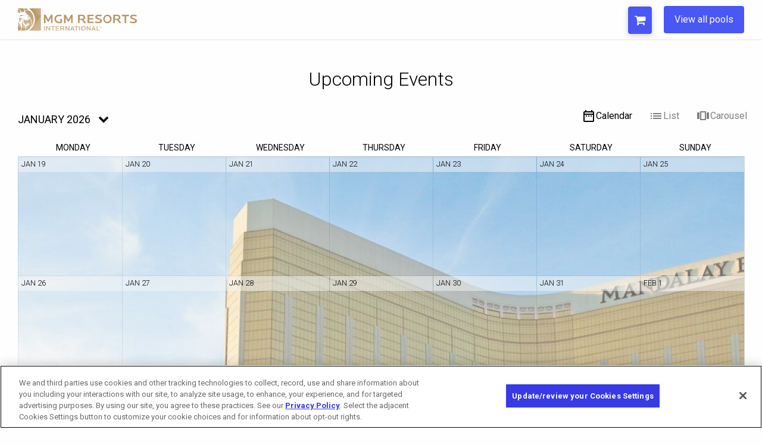

--- FILE ---
content_type: text/html; charset=UTF-8
request_url: https://pools.mgmresorts.com/mandalaybaypool
body_size: 10785
content:
<!DOCTYPE html>
<html lang="en">

<head>
	<title>Events | Microsite</title>
	<meta charset="utf-8">
	<meta name="viewport" content="width=device-width, initial-scale=1.0">
	<meta name="author" content="UrVenue - aa">

	<meta name='robots' content='noindex, follow' />
			<!-- Hotjar Tracking Code for Booketing -->
		<script>
			(function(h, o, t, j, a, r) {
				h.hj = h.hj || function() {
					(h.hj.q = h.hj.q || []).push(arguments)
				};
				h._hjSettings = {
					hjid: 1867960,
					hjsv: 6
				};
				a = o.getElementsByTagName('head')[0];
				r = o.createElement('script');
				r.async = 1;
				r.src = t + h._hjSettings.hjid + j + h._hjSettings.hjsv;
				a.appendChild(r);
			})(window, document, 'https://static.hotjar.com/c/hotjar-', '.js?sv=');
		</script>
		<!-- UV Global Tracking (GA4)-->
		<!-- Google Tag Manager -->
		<script>
			(function(w, d, s, l, i) {
				w[l] = w[l] || [];
				w[l].push({
					'gtm.start': new Date().getTime(),
					event: 'gtm.js'
				});
				var f = d.getElementsByTagName(s)[0],
					j = d.createElement(s),
					dl = l != 'dataLayer' ? '&l=' + l : '';
				j.async = true;
				j.src =
					'https://www.googletagmanager.com/gtm.js?id=' + i + dl;
				f.parentNode.insertBefore(j, f);
			})(window, document, 'script', 'dataLayer', 'GTM-M6LH2QR');
		</script>
		<!-- End Google Tag Manager -->
	
	<!-- SEO Meta tags -->
	<meta name="description" content="Get Tickets for Mandalay Bay Pool">
<meta property="og:title" content="Events | Mandalay Bay Pool">
<meta property="og:description" content="Get Tickets for Mandalay Bay Pool">
<meta property='og:url' content='http://pools.mgmresorts.com/mandalaybaypool'>
<meta property='og:image' content='https://venueeventartist.com/imateq/venue/446/722794/600BK314xFFFFFF/724185.png'>
<meta property='og:image:width' content='600'>
<meta property='og:image:height' content='314'>
<meta name='twitter:card' content='summary_large_image'>
<meta name="twitter:description" content="Get Tickets for Mandalay Bay Pool">
<meta name="twitter:title" content="Events | Mandalay Bay Pool">
<meta name='twitter:image' content='https://venueeventartist.com/imateq/venue/446/722794/600BK314xFFFFFF/724185.png'>
	<!-- -->

	<link rel='icon' type='image/png' href='/uvmicros/custom/microcodes/mandalaybaypool/favicon.png?v=2'>
	<link href="https://fonts.googleapis.com/css?family=Roboto:300,400,400i,500,700" rel="stylesheet">
	<link rel="stylesheet" href="/uvmicros/venue/uvmicros.microsite.css?v=2.2">
	<link id="uv-microsite-theme" rel="stylesheet" href="/uvmicros/venue/themes/uvmicros.microsite.light.css?v=2.2">
		<script>
		if (typeof module === 'object') {
			window.module = module;
			module = undefined;
		}
	</script>

	<script type="text/javascript" src="/uvmicros/plugins/jquery.min.js"></script>
	<script type="text/javascript" src="/uvmicros/venue/uvmicros.microsite.js?v=2.2"></script>
	<script>
		if (window.module) module = window.module;
	</script>

	<!-- UvCore -->
	<link rel="stylesheet" href="/uvcore/uvcore.css?v=2.2">
	<link rel="stylesheet" href="/uvcore/assets/fonts/fontawesome.css">
	<script type="text/javascript" src="/uvcore/uvcore.js?v=2.2"></script>
	<script type="text/javascript" src="/uvcore/plugins/datepicker.js"></script>
	<script type="text/javascript" src="/uvcore/plugins/jquery.validate.min.js"></script>
	<script type="text/javascript" src="/uvcore/plugins/owl.carousel2.min.js"></script>

	<link rel='stylesheet' href='/uvmicros/custom/microcodes/mandalaybaypool/styles.css?v=2.2'>
	<script src='https://assets.adobedtm.com/ce7ab6763665/aece43c0d7a6/launch-f1aa0e8fea6f.min.js' async></script><script>   
        var uvpropertyname = '';
        var uvpropertycode = '';
        // set on every page
        digitalData = window.digitalData = (window.digitalData || {});
        digitalData.app = {}; //set to empty object everywhere
        digitalData.page = {}; //set to empty object everywhere
        digitalData.user = {}; //set to empty object everywhere
        digitalData.event = []; //set to empty array everywhere
        digitalData.property = {}; //{<Property Object>}; //set on all pages
        digitalData.reservation = {}; //({<Reservation Object>} || {}); //set specifically reservation.cart{} on Add to cart, checkout & confirmation pages, else set to an empty object
        digitalData.reservation.search = {};
        digitalData.reservation.cart = {};
        digitalData.reservation.cart.items = [];
        digitalData.app.name = 'pool booking';
        digitalData.page.name = 'pools:mbay:calendar';
        digitalData.page.pageInfo = {};
        digitalData.page.pageInfo.pageName = 'pools:mbay:calendar';
        digitalData.page.pageInfo.sysEnv = 'desktop';
        digitalData.page.pageInfo.version = '2';
        digitalData.page.pageInfo.breadCrumbs = ['calendar', 'Events | Microsite'];
        digitalData.page.pageInfo.author = 'UrVenue';
        digitalData.page.pageInfo.language = 'en-US';
        digitalData.page.pageInfo.geoRegion = 'US';
        digitalData.property.id = '';
        digitalData.property.name = '';
        digitalData.reservation.type = 'cabanas';
        digitalData.reservation.step = 'calendar';
        </script><style>:root{--uws-main-color: #111111; --uws-primary-color: #111111; --uws-primary-oposite-color: #ffffff; --uws-secondary-color: #333333; --uws-accentcolor: #111111; --uws-bg-accent: #f5f5f5; --uws-subtle-bg: #e3e3e3; --uws-subtle-color: #606060; --uws-flyers-holder-bg: #f3f3f3; --uws-input-border: #11111155; --uws-input-bg: #fefefe; --uws-filters-bg: #F7F7F8; --uws-events-filter-color: #363B3F; --uws-inquire-bg: #fefefe; --uws-dropdown-bg: #ffffff; --uws-grid-bg: #ffffff; --uws-dropdown-border: #11111125; --uws-dropdown-shadow: rgba(63, 76, 96, 0.12); --uws-dropdown-elemhovder: #0000000f; --uws-transparent-box: #ffffffcc; --uws-subtle-hover: #0000000d; --uws-popup-bg: #ffffff; --uws-popup-slightheader: #f0f0f0; --uws-danger-color: #f81800; --uws-itinerary-checkin-bg: #FFF8EB; --uws-itinerary-checkout-bg: #FFEAEA; --uws-itinerary-card-bg: #FFF8EB; --uws-high-contrast-color: #000000; --uws-map-available: #00ff6c; --uws-map-notavailable: #ff0000; --uws-map-available-hover: #4e49e8; --uws-error-color: #f81800; --uws-locked-color: #9e9e9e; --uws-mapfilter-bg: #F7F7F8; --uws-main-color: #111111; --uws-primary-color: #111111; --uws-secondary-color: #333333; --uws-subtle-color: #333333; --uws-accentcolorcust: #111111; --uws-accentcoloropac: #1111111F; --uws-accentcoloropaclight: #11111114; --uws-input-bg: #1111111F; --uws-dropdown-elemhovder: #1111111F; --uws-popup-main-color: #111111; --uws-popup-secondary-color: #FFFFFF; --uws-popup-main-oposite-color: #ffffff; --uws-popup-bg: #ffffff; --uws-popup-slightheader: #f0f0f0; --uws-popaccentcolor: #111111; --uws-popcardsel-bg: #1A588E1A; --uws-popclose-color: #111111; --uws-popup-bottle-totals: #7E7E7E; --uws-popaccentcolorcust: #111111; --uws-popaccentcolorlopac: #1111111F; --uws-popaccentcoloropac: #11111166; --uws-popinput-bg: #11111166; --uws-popdropdown-elemhovder: #11111166; }</style>	<script>
		var uws_inventory_cookiename = "cartcode";
	</script>

			<script type="text/javascript" async="async" src="https://consent.trustarc.com/v2/notice/le7y25"></script>
	</head>

<body class="">

			<div id="consent-banner"></div>
	
			<!-- Google Tag Manager (noscript) -->
		<noscript><iframe src="https://www.googletagmanager.com/ns.html?id=GTM-M6LH2QR"
				height="0" width="0" style="display:none;visibility:hidden"></iframe></noscript>
		<!-- End Google Tag Manager (noscript) -->
	
		<div class="uv-page uv-page-events uv-venue-">

		<!--<div class="uv-pagecontrol-palette">
				<ul>
					<li class="active"><div class="uvjs-setpagetheme uv-btn-pagetheme-light" data-cssurl="/uvmicros/venue/themes/uvmicros.microsite.light.css?v=2.2"><i class="fa fa-check"></i></div></li>
					<li><div class="uvjs-setpagetheme uv-btn-pagetheme-dark" data-cssurl="/uvmicros/venue/themes/uvmicros.microsite.dark.css?v=2.2"><i class="fa fa-check"></i></div></li>
				</ul>
			</div>-->

		<link href='https://fonts.googleapis.com/css?family=Open+Sans:400,400italic,600,700,300' rel='stylesheet' type='text/css'>
<style>
@media(max-width: 600px){
	.uv-calendarpage h1:after{
		content: " at Mandalay Bay Pool";
	}
}
</style>
<div class="uv-header">
	<div class="uv-header-box">	
		<a href="https://www.mgmresorts.com/en.html" target="_blank">
			<img src="/uvmicros/custom/microcodes/mirage/assets/images/mgmri.svg" width="200" alt="mgm resorts" style="display: block;">
		</a>
		<ul>
			<li class="uvcont-cart">
				<div class="uv-header-cart" data-updatecarturl="/uvcore/mandalaybaypool/uvcore.proxy.html?action=uvpx_loadcartdrop&sourceloc=mandalaybaypool&manageents=261&sourcecode=microsite&sourceloc=mandalaybaypool">
						<button class="uv-btn-cart uvjs-togglecartdrop" data-carturl=''>
							<span>Cart</span>
							<strong></strong>
							<i class="fa fa-shopping-cart"></i>
						</button>

						<div class="uv-header-cartdrop">
							<div class="uv-cartdrop-loader uv-urvenueloader"></div>
							<div class="uv-header-cartdrop-charge">
								<div class='uv-cartdropempty'>There are no items in your cart.</div>							</div>
						</div>
				</div>
			</li>
			<li>
				<a href="https://pools.mgmresorts.com/">
					<button aria-label="View all pools">View all pools</button>
				</a>
			</li>
			
		</ul>						
	</div>
</div>
		<div class="uv-main-wrapper">
	<div class="uv-section uv-calendarpage uv-calendar-ven722794">
		<div class="uv-section-inner uv-pt50 uv-pb80 uv-mob-pt40 uv-mob-pb40">
							<h1>Upcoming Events</h1>
						
			
<div class="uv-calendar uv-integration">
	<div class='uv-calendar-controls calendar uv-clearfix' data-loadmonthurl='/uvcore/mandalaybaypool/uvcore.proxy.html?action=uvpx_loadcalmonth&sourcecode=microsite&sourceloc=mandalaybaypool&manageents=261&venueid=722794&feedtoken=venuecodes=VEN722794&fd={uvsdate}'>
			<div class='uv-dropdown'>
				
				<a class='uv-calendar-month uvjs-showdropdown' href='#'>January 2026</a>
				<ul class='uv-dropdown-menu uv-panel'>
					<li class='current'><a class='uvjs-calendar-loadmonth' href='#' data-date='2026-01-01' data-sdate='260101' data-ddate='January&nbsp;2026'>January&nbsp;2026</a></li><li class=''><a class='uvjs-calendar-loadmonth' href='#' data-date='2026-02-01' data-sdate='260201' data-ddate='February&nbsp;2026'>February&nbsp;2026</a></li><li class=''><a class='uvjs-calendar-loadmonth' href='#' data-date='2026-03-01' data-sdate='260301' data-ddate='March&nbsp;2026'>March&nbsp;2026</a></li><li class=''><a class='uvjs-calendar-loadmonth' href='#' data-date='2026-04-01' data-sdate='260401' data-ddate='April&nbsp;2026'>April&nbsp;2026</a></li><li class=''><a class='uvjs-calendar-loadmonth' href='#' data-date='2026-05-01' data-sdate='260501' data-ddate='May&nbsp;2026'>May&nbsp;2026</a></li><li class=''><a class='uvjs-calendar-loadmonth' href='#' data-date='2026-06-01' data-sdate='260601' data-ddate='June&nbsp;2026'>June&nbsp;2026</a></li><li class=''><a class='uvjs-calendar-loadmonth' href='#' data-date='2026-07-01' data-sdate='260701' data-ddate='July&nbsp;2026'>July&nbsp;2026</a></li><li class=''><a class='uvjs-calendar-loadmonth' href='#' data-date='2026-08-01' data-sdate='260801' data-ddate='August&nbsp;2026'>August&nbsp;2026</a></li>
				</ul>
				
			</div>
			<ul class='uv-menu uv-calendar-menu'>
				<li class='active'><a href='#' data-calvisibleclass='uv-calvisible-calendar'><svg version="1.1" xmlns="http://www.w3.org/2000/svg" xmlns:xlink="http://www.w3.org/1999/xlink" x="0px" y="0px"
	width="24px" height="24px" viewBox="0 0 24 24" enable-background="new 0 0 24 24" xml:space="preserve">
	<g id="Header_x2F_BG" display="none">
		<rect x="-226" y="-270" display="inline" fill="#F1F1F2" width="520" height="520" />
	</g>
	<g id="Bounding_Boxes">
		<g id="ui_x5F_spec_x5F_header_copy_3">
		</g>
		<path fill="none" d="M0,0h24v24H0V0z" />
	</g>
	<g id="Rounded" display="none">
		<g id="ui_x5F_spec_x5F_header_copy_5" display="inline">
		</g>
		<g display="inline">
			<path
				d="M19,4h-1V3c0-0.55-0.45-1-1-1s-1,0.45-1,1v1H8V3c0-0.55-0.45-1-1-1S6,2.45,6,3v1H5C3.89,4,3.01,4.9,3.01,6L3,20
			c0,1.1,0.89,2,2,2h14c1.1,0,2-0.9,2-2V6C21,4.9,20.1,4,19,4z M19,19c0,0.55-0.45,1-1,1H6c-0.55,0-1-0.45-1-1V9h14V19z" />
			<rect x="7" y="11" width="2" height="2" />
			<rect x="11" y="11" width="2" height="2" />
			<rect x="15" y="11" width="2" height="2" />
		</g>
	</g>
	<g id="Sharp" display="none">
		<g id="ui_x5F_spec_x5F_header_copy_4" display="inline">
		</g>
		<path display="inline" d="M9,11H7v2h2V11z M13,11h-2v2h2V11z M17,11h-2v2h2V11z M21,4h-3V2h-2v2H8V2H6v2H3v18h18V4z M19,20H5V9h14
		V20z" />
	</g>
	<g id="Outline">
		<g id="ui_x5F_spec_x5F_header">
		</g>
		<path id="XMLID_262_" d="M7,11h2v2H7V11z M21,6v14c0,1.1-0.9,2-2,2H5c-1.11,0-2-0.9-2-2L3.01,6c0-1.1,0.88-2,1.99-2h1V2h2v2h8V2h2
		v2h1C20.1,4,21,4.9,21,6z M5,8L5,8l14,0V6H5V8z M19,20V10H5v10L19,20z M15,13h2v-2h-2V13z M11,13h2v-2h-2V13z" />
	</g>
	<g id="Duotone" display="none">
		<g id="ui_x5F_spec_x5F_header_copy_2" display="inline">
		</g>
		<g display="inline">
			<polygon opacity="0.3" points="5,8 5,8 19,8 19,6 5,6 		" />
			<g>
				<rect x="7" y="11" width="2" height="2" />
				<path d="M19,4h-1V2h-2v2H8V2H6v2H5C3.89,4,3.01,4.9,3.01,6L3,20c0,1.1,0.89,2,2,2h14c1.1,0,2-0.9,2-2V6C21,4.9,20.1,4,19,4z
				 M19,20L5,20V10h14V20z M19,8H5v0V6h14V8z" />
				<rect x="15" y="11" width="2" height="2" />
				<rect x="11" y="11" width="2" height="2" />
			</g>
		</g>
	</g>
	<g id="Fill" display="none">
		<g id="ui_x5F_spec_x5F_header_copy" display="inline">
		</g>
		<path display="inline" d="M9,11H7v2h2V11z M13,11h-2v2h2V11z M17,11h-2v2h2V11z M19,4h-1V2h-2v2H8V2H6v2H5C3.89,4,3.01,4.9,3.01,6
		L3,20c0,1.1,0.89,2,2,2h14c1.1,0,2-0.9,2-2V6C21,4.9,20.1,4,19,4z M19,20H5V9h14V20z" />
	</g>
	<g id="nyt_x5F_exporter_x5F_info" display="none">
	</g>
</svg> Calendar</a></li>
				<li class=''><a href='#' data-calvisibleclass='uv-calvisible-list'><svg xmlns="http://www.w3.org/2000/svg" width="24" height="24" viewBox="0 0 24 24">
    <path d="M3 13h2v-2H3v2zm0 4h2v-2H3v2zm0-8h2V7H3v2zm4 4h14v-2H7v2zm0 4h14v-2H7v2zM7 7v2h14V7H7z"/>
    <path d="M0 0h24v24H0z" fill="none"/>
</svg>
 List</a></li>
				<li class=''><a href='#' data-calvisibleclass='uv-calvisible-carousel'><svg version="1.1" xmlns="http://www.w3.org/2000/svg" xmlns:xlink="http://www.w3.org/1999/xlink" x="0px" y="0px"
	width="24px" height="24px" viewBox="0 0 24 24" enable-background="new 0 0 24 24" xml:space="preserve">
	<g id="Bounding_Boxes">
		<g id="ui_x5F_spec_x5F_header_copy_3">
		</g>
		<path fill="none" d="M0,0h24v24H0V0z" />
	</g>
	<g id="Outline">
		<g id="ui_x5F_spec_x5F_header">
		</g>
		<g>
			<rect x="2" y="6" width="4" height="11" />
			<path d="M7,19h10V4H7V19z M9,6h6v11H9V6z" />
			<rect x="18" y="6" width="4" height="11" />
		</g>
	</g>
</svg> Carousel</a></li>

				<!--<li class='active'><a href='#' data-calvisibleclass='uv-calvisible-calendar'><button class='uv-btn'>Calendar</button></a></li>
				<li class=''><a href='#' data-calvisibleclass='uv-calvisible-list'><button class='uv-btn'>List</button></a></li>
				<li class=''><a href='#' data-calvisibleclass='uv-calvisible-carousel'><button class='uv-btn'>Carousel</button></a></li>-->
			</ul>
		</div>
		<div class='uv-calendar-upevwrap uv-calvisible-calendar'>
			<div class='uv-calendar-charge'>
				<table class='uv-calendar-table'><thead><tr><th>Mon<span>day</span></th><th>Tue<span>sday</span></th><th>Wed<span>nesday</span></th><th>Thu<span>rsday</span></th><th>Fri<span>day</span></th><th>Sat<span>urday</span></th><th>Sun<span>day</span></th></tr></thead><tbody><tr><td class='past closed uvtddate-2026-01-19'><div class='datelabel'>Jan 19</div><div class='cellcont'></div></td><td class='past closed uvtddate-2026-01-20'><div class='datelabel'>Jan 20</div><div class='cellcont'></div></td><td class='past closed uvtddate-2026-01-21'><div class='datelabel'>Jan 21</div><div class='cellcont'></div></td><td class='past closed uvtddate-2026-01-22'><div class='datelabel'>Jan 22</div><div class='cellcont'></div></td><td class='past closed uvtddate-2026-01-23'><div class='datelabel'>Jan 23</div><div class='cellcont'></div></td><td class='past closed uvtddate-2026-01-24'><div class='datelabel'>Jan 24</div><div class='cellcont'></div></td><td class=' closed uvtddate-2026-01-25 uvsingleevent'><div class='datelabel'>Jan 25</div><div class='cellcont'></div></td></tr><tr><td class=' closed uvtddate-2026-01-26 uvsingleevent'><div class='datelabel'>Jan 26</div><div class='cellcont'></div></td><td class=' closed uvtddate-2026-01-27 uvsingleevent'><div class='datelabel'>Jan 27</div><div class='cellcont'></div></td><td class=' closed uvtddate-2026-01-28 uvsingleevent'><div class='datelabel'>Jan 28</div><div class='cellcont'></div></td><td class=' closed uvtddate-2026-01-29 uvsingleevent'><div class='datelabel'>Jan 29</div><div class='cellcont'></div></td><td class=' closed uvtddate-2026-01-30 uvsingleevent'><div class='datelabel'>Jan 30</div><div class='cellcont'></div></td><td class=' closed uvtddate-2026-01-31 uvsingleevent'><div class='datelabel'>Jan 31</div><div class='cellcont'></div></td><td class=' next closed uvtddate-2026-02-01 uvsingleevent'><div class='datelabel'>Feb 1</div><div class='cellcont'></div></td></tr><tr><td class=' next closed uvtddate-2026-02-02 uvsingleevent'><div class='datelabel'>Feb 2</div><div class='cellcont'></div></td><td class=' next closed uvtddate-2026-02-03 uvsingleevent'><div class='datelabel'>Feb 3</div><div class='cellcont'></div></td><td class=' next closed uvtddate-2026-02-04 uvsingleevent'><div class='datelabel'>Feb 4</div><div class='cellcont'></div></td><td class=' next closed uvtddate-2026-02-05 uvsingleevent'><div class='datelabel'>Feb 5</div><div class='cellcont'></div></td><td class=' next closed uvtddate-2026-02-06 uvsingleevent'><div class='datelabel'>Feb 6</div><div class='cellcont'></div></td><td class=' next closed uvtddate-2026-02-07 uvsingleevent'><div class='datelabel'>Feb 7</div><div class='cellcont'></div></td><td class=' next closed uvtddate-2026-02-08 uvsingleevent'><div class='datelabel'>Feb 8</div><div class='cellcont'></div></td></tr><tr><td class=' next closed uvtddate-2026-02-09 uvsingleevent'><div class='datelabel'>Feb 9</div><div class='cellcont'></div></td><td class=' next uvtddate-2026-02-10 uvsingleevent'><div class='datelabel'>Feb 10</div><div class='cellcont'><a href='/microsite/mandalaybaypool/event/261/722794/?eventcode=EVE72279400020260210' class='datelink uvev-sdate-260210 uvev-eco-ECZ0 ' target='_self'><span>Book</span></a></div></td><td class=' next uvtddate-2026-02-11 uvsingleevent'><div class='datelabel'>Feb 11</div><div class='cellcont'><a href='/microsite/mandalaybaypool/event/261/722794/?eventcode=EVE72279400020260211' class='datelink uvev-sdate-260211 uvev-eco-ECZ0 ' target='_self'><span>Book</span></a></div></td><td class=' next uvtddate-2026-02-12 uvsingleevent'><div class='datelabel'>Feb 12</div><div class='cellcont'><a href='/microsite/mandalaybaypool/event/261/722794/?eventcode=EVE72279400020260212' class='datelink uvev-sdate-260212 uvev-eco-ECZ0 ' target='_self'><span>Book</span></a></div></td><td class=' next uvtddate-2026-02-13 uvsingleevent'><div class='datelabel'>Feb 13</div><div class='cellcont'><a href='/microsite/mandalaybaypool/event/261/722794/?eventcode=EVE72279400020260213' class='datelink uvev-sdate-260213 uvev-eco-ECZ0 ' target='_self'><span>Book</span></a></div></td><td class=' next uvtddate-2026-02-14 uvsingleevent'><div class='datelabel'>Feb 14</div><div class='cellcont'><a href='/microsite/mandalaybaypool/event/261/722794/?eventcode=EVE72279400020260214' class='datelink uvev-sdate-260214 uvev-eco-ECZ0 ' target='_self'><span>Book</span></a></div></td><td class=' next uvtddate-2026-02-15 uvsingleevent'><div class='datelabel'>Feb 15</div><div class='cellcont'><a href='/microsite/mandalaybaypool/event/261/722794/?eventcode=EVE72279400020260215' class='datelink uvev-sdate-260215 uvev-eco-ECZ0 ' target='_self'><span>Book</span></a></div></td></tr><tr><td class=' next uvtddate-2026-02-16 uvsingleevent'><div class='datelabel'>Feb 16</div><div class='cellcont'><a href='/microsite/mandalaybaypool/event/261/722794/?eventcode=EVE72279400020260216' class='datelink uvev-sdate-260216 uvev-eco-ECZ0 ' target='_self'><span>Book</span></a></div></td><td class=' next uvtddate-2026-02-17 uvsingleevent'><div class='datelabel'>Feb 17</div><div class='cellcont'><a href='/microsite/mandalaybaypool/event/261/722794/?eventcode=EVE72279400020260217' class='datelink uvev-sdate-260217 uvev-eco-ECZ0 ' target='_self'><span>Book</span></a></div></td><td class=' next uvtddate-2026-02-18 uvsingleevent'><div class='datelabel'>Feb 18</div><div class='cellcont'><a href='/microsite/mandalaybaypool/event/261/722794/?eventcode=EVE72279400020260218' class='datelink uvev-sdate-260218 uvev-eco-ECZ0 ' target='_self'><span>Book</span></a></div></td><td class=' next uvtddate-2026-02-19 uvsingleevent'><div class='datelabel'>Feb 19</div><div class='cellcont'><a href='/microsite/mandalaybaypool/event/261/722794/?eventcode=EVE72279400020260219' class='datelink uvev-sdate-260219 uvev-eco-ECZ0 ' target='_self'><span>Book</span></a></div></td><td class=' next uvtddate-2026-02-20 uvsingleevent'><div class='datelabel'>Feb 20</div><div class='cellcont'><a href='/microsite/mandalaybaypool/event/261/722794/?eventcode=EVE72279400020260220' class='datelink uvev-sdate-260220 uvev-eco-ECZ0 ' target='_self'><span>Book</span></a></div></td><td class=' next uvtddate-2026-02-21 uvsingleevent'><div class='datelabel'>Feb 21</div><div class='cellcont'><a href='/microsite/mandalaybaypool/event/261/722794/?eventcode=EVE72279400020260221' class='datelink uvev-sdate-260221 uvev-eco-ECZ0 ' target='_self'><span>Book</span></a></div></td><td class=' next uvtddate-2026-02-22 uvsingleevent'><div class='datelabel'>Feb 22</div><div class='cellcont'><a href='/microsite/mandalaybaypool/event/261/722794/?eventcode=EVE72279400020260222' class='datelink uvev-sdate-260222 uvev-eco-ECZ0 ' target='_self'><span>Book</span></a></div></td></tr><tr><td class=' next uvtddate-2026-02-23 uvsingleevent'><div class='datelabel'>Feb 23</div><div class='cellcont'><a href='/microsite/mandalaybaypool/event/261/722794/?eventcode=EVE72279400020260223' class='datelink uvev-sdate-260223 uvev-eco-ECZ0 ' target='_self'><span>Book</span></a></div></td><td class=' next uvtddate-2026-02-24 uvsingleevent'><div class='datelabel'>Feb 24</div><div class='cellcont'><a href='/microsite/mandalaybaypool/event/261/722794/?eventcode=EVE72279400020260224' class='datelink uvev-sdate-260224 uvev-eco-ECZ0 ' target='_self'><span>Book</span></a></div></td><td class=' next uvtddate-2026-02-25 uvsingleevent'><div class='datelabel'>Feb 25</div><div class='cellcont'><a href='/microsite/mandalaybaypool/event/261/722794/?eventcode=EVE72279400020260225' class='datelink uvev-sdate-260225 uvev-eco-ECZ0 ' target='_self'><span>Book</span></a></div></td><td class=' next uvtddate-2026-02-26 uvsingleevent'><div class='datelabel'>Feb 26</div><div class='cellcont'><a href='/microsite/mandalaybaypool/event/261/722794/?eventcode=EVE72279400020260226' class='datelink uvev-sdate-260226 uvev-eco-ECZ0 ' target='_self'><span>Book</span></a></div></td><td class=' next uvtddate-2026-02-27 uvsingleevent'><div class='datelabel'>Feb 27</div><div class='cellcont'><a href='/microsite/mandalaybaypool/event/261/722794/?eventcode=EVE72279400020260227' class='datelink uvev-sdate-260227 uvev-eco-ECZ0 ' target='_self'><span>Book</span></a></div></td><td class=' next uvtddate-2026-02-28 uvsingleevent'><div class='datelabel'>Feb 28</div><div class='cellcont'><a href='/microsite/mandalaybaypool/event/261/722794/?eventcode=EVE72279400020260228' class='datelink uvev-sdate-260228 uvev-eco-ECZ0 ' target='_self'><span>Book</span></a></div></td><td class=' next uvtddate-2026-03-01 uvsingleevent'><div class='datelabel'>Mar 1</div><div class='cellcont'><a href='/microsite/mandalaybaypool/event/261/722794/weekends-at-mandalay-bay?eventcode=EVE72279400020260301' class='flyer uvev-sdate-260301 uvev-eco-ECZ0 ' target='_self' data-folder='https://venueeventartist.com/imateq/event/446/722794/40879450711' data-file='40879450714.jpeg'><div class='uv-flyerbg uv-rat-Square' style='background-image: url(https://venueeventartist.com/imateq/event/446/722794/40879450711/300SC0/40879450714.jpeg);'><img class='uv-loadfade' src='https://venueeventartist.com/imateq/event/446/722794/40879450711/300SC0/40879450714.jpeg' data-target='parent' alt='Flyer: Weekends at Mandalay Bay'></div><div class='uv-cellover'><div class='uv-celloverinner'><div class='ddate'>Sun, Mar 1</div><div class='name'>Weekends at Mandalay Bay</div></div></div></a></div></td></tr></tbody></table><div class='uv-calendar-list uv-eventslist' data-event-number=''><a class='uvev-eco-ECZ0 uvev-sdate-260301  uv-event-item' href='/microsite/mandalaybaypool/event/261/722794/weekends-at-mandalay-bay?eventcode=EVE72279400020260301' target='_self' data-ecozone='ECZ0' data-venuecode='722794' data-eventcode='EVE72279400020260301' data-caldate='2026-03-01' data-folder='https://venueeventartist.com/imateq/event/446/722794/40879450711' data-file='40879450714.jpeg'><div class='uv-eventslist-item'><div class='flyer' date-code='EVE72279400020260301'><div class='flyerbg' style='background-image: url(https://venueeventartist.com/imateq/event/446/722794/40879450711/300SC0/40879450714.jpeg);'></div></div><div class='ddate'><div class='dday'>Sun</div><div class='nday'>1</div><div class='dmonth'>Mar</div></div><div class='eventname'><span>Sun 3/1</span> Weekends at Mandalay Bay</div><div class='actions'><span class='uv-btn uv-btn-s uv-btn-100'>Book</span></div></div></a><a class='uvev-eco-ECZ0 uvev-sdate-260302  uv-event-item' href='/microsite/mandalaybaypool/event/261/722794/weekdays-at-mandalay-bay?eventcode=EVE72279400020260302' target='_self' data-ecozone='ECZ0' data-venuecode='722794' data-eventcode='EVE72279400020260302' data-caldate='2026-03-02' data-folder='https://venueeventartist.com/imateq/event/446/722794/40879444253' data-file='40879444256.jpeg'><div class='uv-eventslist-item'><div class='flyer' date-code='EVE72279400020260302'><div class='flyerbg' style='background-image: url(https://venueeventartist.com/imateq/event/446/722794/40879444253/300SC0/40879444256.jpeg);'></div></div><div class='ddate'><div class='dday'>Mon</div><div class='nday'>2</div><div class='dmonth'>Mar</div></div><div class='eventname'><span>Mon 3/2</span> Weekdays at Mandalay Bay</div><div class='actions'><span class='uv-btn uv-btn-s uv-btn-100'>Book</span></div></div></a><a class='uvev-eco-ECZ0 uvev-sdate-260303  uv-event-item' href='/microsite/mandalaybaypool/event/261/722794/weekdays-at-mandalay-bay?eventcode=EVE72279400020260303' target='_self' data-ecozone='ECZ0' data-venuecode='722794' data-eventcode='EVE72279400020260303' data-caldate='2026-03-03' data-folder='https://venueeventartist.com/imateq/event/446/722794/40879444283' data-file='40879444286.jpeg'><div class='uv-eventslist-item'><div class='flyer' date-code='EVE72279400020260303'><div class='flyerbg' style='background-image: url(https://venueeventartist.com/imateq/event/446/722794/40879444283/300SC0/40879444286.jpeg);'></div></div><div class='ddate'><div class='dday'>Tue</div><div class='nday'>3</div><div class='dmonth'>Mar</div></div><div class='eventname'><span>Tue 3/3</span> Weekdays at Mandalay Bay</div><div class='actions'><span class='uv-btn uv-btn-s uv-btn-100'>Book</span></div></div></a><a class='uvev-eco-ECZ0 uvev-sdate-260304  uv-event-item' href='/microsite/mandalaybaypool/event/261/722794/weekdays-at-mandalay-bay?eventcode=EVE72279400020260304' target='_self' data-ecozone='ECZ0' data-venuecode='722794' data-eventcode='EVE72279400020260304' data-caldate='2026-03-04' data-folder='https://venueeventartist.com/imateq/event/446/722794/40879444278' data-file='40879444281.jpeg'><div class='uv-eventslist-item'><div class='flyer' date-code='EVE72279400020260304'><div class='flyerbg' style='background-image: url(https://venueeventartist.com/imateq/event/446/722794/40879444278/300SC0/40879444281.jpeg);'></div></div><div class='ddate'><div class='dday'>Wed</div><div class='nday'>4</div><div class='dmonth'>Mar</div></div><div class='eventname'><span>Wed 3/4</span> Weekdays at Mandalay Bay</div><div class='actions'><span class='uv-btn uv-btn-s uv-btn-100'>Book</span></div></div></a><a class='uvev-eco-ECZ0 uvev-sdate-260305  uv-event-item' href='/microsite/mandalaybaypool/event/261/722794/weekdays-at-mandalay-bay?eventcode=EVE72279400020260305' target='_self' data-ecozone='ECZ0' data-venuecode='722794' data-eventcode='EVE72279400020260305' data-caldate='2026-03-05' data-folder='https://venueeventartist.com/imateq/event/446/722794/40879444268' data-file='40879444271.jpeg'><div class='uv-eventslist-item'><div class='flyer' date-code='EVE72279400020260305'><div class='flyerbg' style='background-image: url(https://venueeventartist.com/imateq/event/446/722794/40879444268/300SC0/40879444271.jpeg);'></div></div><div class='ddate'><div class='dday'>Thu</div><div class='nday'>5</div><div class='dmonth'>Mar</div></div><div class='eventname'><span>Thu 3/5</span> Weekdays at Mandalay Bay</div><div class='actions'><span class='uv-btn uv-btn-s uv-btn-100'>Book</span></div></div></a><a class='uvev-eco-ECZ0 uvev-sdate-260306  uv-event-item' href='/microsite/mandalaybaypool/event/261/722794/weekends-at-mandalay-bay?eventcode=EVE72279400020260306' target='_self' data-ecozone='ECZ0' data-venuecode='722794' data-eventcode='EVE72279400020260306' data-caldate='2026-03-06' data-folder='https://venueeventartist.com/imateq/event/446/722794/40879450721' data-file='40879450724.jpeg'><div class='uv-eventslist-item'><div class='flyer' date-code='EVE72279400020260306'><div class='flyerbg' style='background-image: url(https://venueeventartist.com/imateq/event/446/722794/40879450721/300SC0/40879450724.jpeg);'></div></div><div class='ddate'><div class='dday'>Fri</div><div class='nday'>6</div><div class='dmonth'>Mar</div></div><div class='eventname'><span>Fri 3/6</span> Weekends at Mandalay Bay</div><div class='actions'><span class='uv-btn uv-btn-s uv-btn-100'>Book</span></div></div></a><a class='uvev-eco-ECZ0 uvev-sdate-260307  uv-event-item' href='/microsite/mandalaybaypool/event/261/722794/weekends-at-mandalay-bay?eventcode=EVE72279400020260307' target='_self' data-ecozone='ECZ0' data-venuecode='722794' data-eventcode='EVE72279400020260307' data-caldate='2026-03-07' data-folder='https://venueeventartist.com/imateq/event/446/722794/40879450716' data-file='40879450719.jpeg'><div class='uv-eventslist-item'><div class='flyer' date-code='EVE72279400020260307'><div class='flyerbg' style='background-image: url(https://venueeventartist.com/imateq/event/446/722794/40879450716/300SC0/40879450719.jpeg);'></div></div><div class='ddate'><div class='dday'>Sat</div><div class='nday'>7</div><div class='dmonth'>Mar</div></div><div class='eventname'><span>Sat 3/7</span> Weekends at Mandalay Bay</div><div class='actions'><span class='uv-btn uv-btn-s uv-btn-100'>Book</span></div></div></a><a class='uvev-eco-ECZ0 uvev-sdate-260308  uv-event-item' href='/microsite/mandalaybaypool/event/261/722794/weekends-at-mandalay-bay?eventcode=EVE72279400020260308' target='_self' data-ecozone='ECZ0' data-venuecode='722794' data-eventcode='EVE72279400020260308' data-caldate='2026-03-08' data-folder='https://venueeventartist.com/imateq/event/446/722794/40879450726' data-file='40879450729.jpeg'><div class='uv-eventslist-item'><div class='flyer' date-code='EVE72279400020260308'><div class='flyerbg' style='background-image: url(https://venueeventartist.com/imateq/event/446/722794/40879450726/300SC0/40879450729.jpeg);'></div></div><div class='ddate'><div class='dday'>Sun</div><div class='nday'>8</div><div class='dmonth'>Mar</div></div><div class='eventname'><span>Sun 3/8</span> Weekends at Mandalay Bay</div><div class='actions'><span class='uv-btn uv-btn-s uv-btn-100'>Book</span></div></div></a><a class='uvev-eco-ECZ0 uvev-sdate-260309  uv-event-item' href='/microsite/mandalaybaypool/event/261/722794/weekdays-at-mandalay-bay?eventcode=EVE72279400020260309' target='_self' data-ecozone='ECZ0' data-venuecode='722794' data-eventcode='EVE72279400020260309' data-caldate='2026-03-09' data-folder='https://venueeventartist.com/imateq/event/446/722794/40879444298' data-file='40879444301.jpeg'><div class='uv-eventslist-item'><div class='flyer' date-code='EVE72279400020260309'><div class='flyerbg' style='background-image: url(https://venueeventartist.com/imateq/event/446/722794/40879444298/300SC0/40879444301.jpeg);'></div></div><div class='ddate'><div class='dday'>Mon</div><div class='nday'>9</div><div class='dmonth'>Mar</div></div><div class='eventname'><span>Mon 3/9</span> Weekdays at Mandalay Bay</div><div class='actions'><span class='uv-btn uv-btn-s uv-btn-100'>Book</span></div></div></a><a class='uvev-eco-ECZ0 uvev-sdate-260310  uv-event-item' href='/microsite/mandalaybaypool/event/261/722794/weekdays-at-mandalay-bay?eventcode=EVE72279400020260310' target='_self' data-ecozone='ECZ0' data-venuecode='722794' data-eventcode='EVE72279400020260310' data-caldate='2026-03-10' data-folder='https://venueeventartist.com/imateq/event/446/722794/40879444303' data-file='40879444306.jpeg'><div class='uv-eventslist-item'><div class='flyer' date-code='EVE72279400020260310'><div class='flyerbg' style='background-image: url(https://venueeventartist.com/imateq/event/446/722794/40879444303/300SC0/40879444306.jpeg);'></div></div><div class='ddate'><div class='dday'>Tue</div><div class='nday'>10</div><div class='dmonth'>Mar</div></div><div class='eventname'><span>Tue 3/10</span> Weekdays at Mandalay Bay</div><div class='actions'><span class='uv-btn uv-btn-s uv-btn-100'>Book</span></div></div></a><a class='uvev-eco-ECZ0 uvev-sdate-260311  uv-event-item' href='/microsite/mandalaybaypool/event/261/722794/weekdays-at-mandalay-bay?eventcode=EVE72279400020260311' target='_self' data-ecozone='ECZ0' data-venuecode='722794' data-eventcode='EVE72279400020260311' data-caldate='2026-03-11' data-folder='https://venueeventartist.com/imateq/event/446/722794/40879444293' data-file='40879444296.jpeg'><div class='uv-eventslist-item'><div class='flyer' date-code='EVE72279400020260311'><div class='flyerbg' style='background-image: url(https://venueeventartist.com/imateq/event/446/722794/40879444293/300SC0/40879444296.jpeg);'></div></div><div class='ddate'><div class='dday'>Wed</div><div class='nday'>11</div><div class='dmonth'>Mar</div></div><div class='eventname'><span>Wed 3/11</span> Weekdays at Mandalay Bay</div><div class='actions'><span class='uv-btn uv-btn-s uv-btn-100'>Book</span></div></div></a><a class='uvev-eco-ECZ0 uvev-sdate-260312  uv-event-item' href='/microsite/mandalaybaypool/event/261/722794/weekdays-at-mandalay-bay?eventcode=EVE72279400020260312' target='_self' data-ecozone='ECZ0' data-venuecode='722794' data-eventcode='EVE72279400020260312' data-caldate='2026-03-12' data-folder='https://venueeventartist.com/imateq/event/446/722794/40879444273' data-file='40879444276.jpeg'><div class='uv-eventslist-item'><div class='flyer' date-code='EVE72279400020260312'><div class='flyerbg' style='background-image: url(https://venueeventartist.com/imateq/event/446/722794/40879444273/300SC0/40879444276.jpeg);'></div></div><div class='ddate'><div class='dday'>Thu</div><div class='nday'>12</div><div class='dmonth'>Mar</div></div><div class='eventname'><span>Thu 3/12</span> Weekdays at Mandalay Bay</div><div class='actions'><span class='uv-btn uv-btn-s uv-btn-100'>Book</span></div></div></a><a class='uvev-eco-ECZ0 uvev-sdate-260313  uv-event-item' href='/microsite/mandalaybaypool/event/261/722794/weekends-at-mandalay-bay?eventcode=EVE72279400020260313' target='_self' data-ecozone='ECZ0' data-venuecode='722794' data-eventcode='EVE72279400020260313' data-caldate='2026-03-13' data-folder='https://venueeventartist.com/imateq/event/446/722794/40879450761' data-file='40879450764.jpeg'><div class='uv-eventslist-item'><div class='flyer' date-code='EVE72279400020260313'><div class='flyerbg' style='background-image: url(https://venueeventartist.com/imateq/event/446/722794/40879450761/300SC0/40879450764.jpeg);'></div></div><div class='ddate'><div class='dday'>Fri</div><div class='nday'>13</div><div class='dmonth'>Mar</div></div><div class='eventname'><span>Fri 3/13</span> Weekends at Mandalay Bay</div><div class='actions'><span class='uv-btn uv-btn-s uv-btn-100'>Book</span></div></div></a><a class='uvev-eco-ECZ0 uvev-sdate-260314  uv-event-item' href='/microsite/mandalaybaypool/event/261/722794/weekends-at-mandalay-bay?eventcode=EVE72279400020260314' target='_self' data-ecozone='ECZ0' data-venuecode='722794' data-eventcode='EVE72279400020260314' data-caldate='2026-03-14' data-folder='https://venueeventartist.com/imateq/event/446/722794/40879450766' data-file='40879450769.jpeg'><div class='uv-eventslist-item'><div class='flyer' date-code='EVE72279400020260314'><div class='flyerbg' style='background-image: url(https://venueeventartist.com/imateq/event/446/722794/40879450766/300SC0/40879450769.jpeg);'></div></div><div class='ddate'><div class='dday'>Sat</div><div class='nday'>14</div><div class='dmonth'>Mar</div></div><div class='eventname'><span>Sat 3/14</span> Weekends at Mandalay Bay</div><div class='actions'><span class='uv-btn uv-btn-s uv-btn-100'>Book</span></div></div></a><a class='uvev-eco-ECZ0 uvev-sdate-260315  uv-event-item' href='/microsite/mandalaybaypool/event/261/722794/weekends-at-mandalay-bay?eventcode=EVE72279400020260315' target='_self' data-ecozone='ECZ0' data-venuecode='722794' data-eventcode='EVE72279400020260315' data-caldate='2026-03-15' data-folder='https://venueeventartist.com/imateq/event/446/722794/40879450731' data-file='40879450734.jpeg'><div class='uv-eventslist-item'><div class='flyer' date-code='EVE72279400020260315'><div class='flyerbg' style='background-image: url(https://venueeventartist.com/imateq/event/446/722794/40879450731/300SC0/40879450734.jpeg);'></div></div><div class='ddate'><div class='dday'>Sun</div><div class='nday'>15</div><div class='dmonth'>Mar</div></div><div class='eventname'><span>Sun 3/15</span> Weekends at Mandalay Bay</div><div class='actions'><span class='uv-btn uv-btn-s uv-btn-100'>Book</span></div></div></a><a class='uvev-eco-ECZ0 uvev-sdate-260316  uv-event-item' href='/microsite/mandalaybaypool/event/261/722794/weekdays-at-mandalay-bay?eventcode=EVE72279400020260316' target='_self' data-ecozone='ECZ0' data-venuecode='722794' data-eventcode='EVE72279400020260316' data-caldate='2026-03-16' data-folder='https://venueeventartist.com/imateq/event/446/722794/40879444308' data-file='40879444311.jpeg'><div class='uv-eventslist-item'><div class='flyer' date-code='EVE72279400020260316'><div class='flyerbg' style='background-image: url(https://venueeventartist.com/imateq/event/446/722794/40879444308/300SC0/40879444311.jpeg);'></div></div><div class='ddate'><div class='dday'>Mon</div><div class='nday'>16</div><div class='dmonth'>Mar</div></div><div class='eventname'><span>Mon 3/16</span> Weekdays at Mandalay Bay</div><div class='actions'><span class='uv-btn uv-btn-s uv-btn-100'>Book</span></div></div></a><a class='uvev-eco-ECZ0 uvev-sdate-260317  uv-event-item' href='/microsite/mandalaybaypool/event/261/722794/weekdays-at-mandalay-bay?eventcode=EVE72279400020260317' target='_self' data-ecozone='ECZ0' data-venuecode='722794' data-eventcode='EVE72279400020260317' data-caldate='2026-03-17' data-folder='https://venueeventartist.com/imateq/event/446/722794/40879444313' data-file='40879444316.jpeg'><div class='uv-eventslist-item'><div class='flyer' date-code='EVE72279400020260317'><div class='flyerbg' style='background-image: url(https://venueeventartist.com/imateq/event/446/722794/40879444313/300SC0/40879444316.jpeg);'></div></div><div class='ddate'><div class='dday'>Tue</div><div class='nday'>17</div><div class='dmonth'>Mar</div></div><div class='eventname'><span>Tue 3/17</span> Weekdays at Mandalay Bay</div><div class='actions'><span class='uv-btn uv-btn-s uv-btn-100'>Book</span></div></div></a><a class='uvev-eco-ECZ0 uvev-sdate-260318  uv-event-item' href='/microsite/mandalaybaypool/event/261/722794/weekdays-at-mandalay-bay?eventcode=EVE72279400020260318' target='_self' data-ecozone='ECZ0' data-venuecode='722794' data-eventcode='EVE72279400020260318' data-caldate='2026-03-18' data-folder='https://venueeventartist.com/imateq/event/446/722794/40879444288' data-file='40879444291.jpeg'><div class='uv-eventslist-item'><div class='flyer' date-code='EVE72279400020260318'><div class='flyerbg' style='background-image: url(https://venueeventartist.com/imateq/event/446/722794/40879444288/300SC0/40879444291.jpeg);'></div></div><div class='ddate'><div class='dday'>Wed</div><div class='nday'>18</div><div class='dmonth'>Mar</div></div><div class='eventname'><span>Wed 3/18</span> Weekdays at Mandalay Bay</div><div class='actions'><span class='uv-btn uv-btn-s uv-btn-100'>Book</span></div></div></a><a class='uvev-eco-ECZ0 uvev-sdate-260319  uv-event-item' href='/microsite/mandalaybaypool/event/261/722794/weekdays-at-mandalay-bay?eventcode=EVE72279400020260319' target='_self' data-ecozone='ECZ0' data-venuecode='722794' data-eventcode='EVE72279400020260319' data-caldate='2026-03-19' data-folder='https://venueeventartist.com/imateq/event/446/722794/40879444258' data-file='40879444261.jpeg'><div class='uv-eventslist-item'><div class='flyer' date-code='EVE72279400020260319'><div class='flyerbg' style='background-image: url(https://venueeventartist.com/imateq/event/446/722794/40879444258/300SC0/40879444261.jpeg);'></div></div><div class='ddate'><div class='dday'>Thu</div><div class='nday'>19</div><div class='dmonth'>Mar</div></div><div class='eventname'><span>Thu 3/19</span> Weekdays at Mandalay Bay</div><div class='actions'><span class='uv-btn uv-btn-s uv-btn-100'>Book</span></div></div></a><a class='uvev-eco-ECZ0 uvev-sdate-260320  uv-event-item' href='/microsite/mandalaybaypool/event/261/722794/weekends-at-mandalay-bay?eventcode=EVE72279400020260320' target='_self' data-ecozone='ECZ0' data-venuecode='722794' data-eventcode='EVE72279400020260320' data-caldate='2026-03-20' data-folder='https://venueeventartist.com/imateq/event/446/722794/40879450756' data-file='40879450759.jpeg'><div class='uv-eventslist-item'><div class='flyer' date-code='EVE72279400020260320'><div class='flyerbg' style='background-image: url(https://venueeventartist.com/imateq/event/446/722794/40879450756/300SC0/40879450759.jpeg);'></div></div><div class='ddate'><div class='dday'>Fri</div><div class='nday'>20</div><div class='dmonth'>Mar</div></div><div class='eventname'><span>Fri 3/20</span> Weekends at Mandalay Bay</div><div class='actions'><span class='uv-btn uv-btn-s uv-btn-100'>Book</span></div></div></a><a class='uvev-eco-ECZ0 uvev-sdate-260321  uv-event-item' href='/microsite/mandalaybaypool/event/261/722794/weekends-at-mandalay-bay?eventcode=EVE72279400020260321' target='_self' data-ecozone='ECZ0' data-venuecode='722794' data-eventcode='EVE72279400020260321' data-caldate='2026-03-21' data-folder='https://venueeventartist.com/imateq/event/446/722794/40879450771' data-file='40879450774.jpeg'><div class='uv-eventslist-item'><div class='flyer' date-code='EVE72279400020260321'><div class='flyerbg' style='background-image: url(https://venueeventartist.com/imateq/event/446/722794/40879450771/300SC0/40879450774.jpeg);'></div></div><div class='ddate'><div class='dday'>Sat</div><div class='nday'>21</div><div class='dmonth'>Mar</div></div><div class='eventname'><span>Sat 3/21</span> Weekends at Mandalay Bay</div><div class='actions'><span class='uv-btn uv-btn-s uv-btn-100'>Book</span></div></div></a><a class='uvev-eco-ECZ0 uvev-sdate-260322  uv-event-item' href='/microsite/mandalaybaypool/event/261/722794/weekends-at-mandalay-bay?eventcode=EVE72279400020260322' target='_self' data-ecozone='ECZ0' data-venuecode='722794' data-eventcode='EVE72279400020260322' data-caldate='2026-03-22' data-folder='https://venueeventartist.com/imateq/event/446/722794/40879450736' data-file='40879450739.jpeg'><div class='uv-eventslist-item'><div class='flyer' date-code='EVE72279400020260322'><div class='flyerbg' style='background-image: url(https://venueeventartist.com/imateq/event/446/722794/40879450736/300SC0/40879450739.jpeg);'></div></div><div class='ddate'><div class='dday'>Sun</div><div class='nday'>22</div><div class='dmonth'>Mar</div></div><div class='eventname'><span>Sun 3/22</span> Weekends at Mandalay Bay</div><div class='actions'><span class='uv-btn uv-btn-s uv-btn-100'>Book</span></div></div></a><a class='uvev-eco-ECZ0 uvev-sdate-260326  uv-event-item' href='/microsite/mandalaybaypool/event/261/722794/weekdays-at-mandalay-bay?eventcode=EVE72279400020260326' target='_self' data-ecozone='ECZ0' data-venuecode='722794' data-eventcode='EVE72279400020260326' data-caldate='2026-03-26' data-folder='https://venueeventartist.com/imateq/event/446/722794/40879444263' data-file='40879444266.jpeg'><div class='uv-eventslist-item'><div class='flyer' date-code='EVE72279400020260326'><div class='flyerbg' style='background-image: url(https://venueeventartist.com/imateq/event/446/722794/40879444263/300SC0/40879444266.jpeg);'></div></div><div class='ddate'><div class='dday'>Thu</div><div class='nday'>26</div><div class='dmonth'>Mar</div></div><div class='eventname'><span>Thu 3/26</span> Weekdays at Mandalay Bay</div><div class='actions'><span class='uv-btn uv-btn-s uv-btn-100'>Book</span></div></div></a><a class='uvev-eco-ECZ0 uvev-sdate-260327  uv-event-item' href='/microsite/mandalaybaypool/event/261/722794/weekends-at-mandalay-bay?eventcode=EVE72279400020260327' target='_self' data-ecozone='ECZ0' data-venuecode='722794' data-eventcode='EVE72279400020260327' data-caldate='2026-03-27' data-folder='https://venueeventartist.com/imateq/event/446/722794/40879450751' data-file='40879450754.jpeg'><div class='uv-eventslist-item'><div class='flyer' date-code='EVE72279400020260327'><div class='flyerbg' style='background-image: url(https://venueeventartist.com/imateq/event/446/722794/40879450751/300SC0/40879450754.jpeg);'></div></div><div class='ddate'><div class='dday'>Fri</div><div class='nday'>27</div><div class='dmonth'>Mar</div></div><div class='eventname'><span>Fri 3/27</span> Weekends at Mandalay Bay</div><div class='actions'><span class='uv-btn uv-btn-s uv-btn-100'>Book</span></div></div></a><a class='uvev-eco-ECZ0 uvev-sdate-260328  uv-event-item' href='/microsite/mandalaybaypool/event/261/722794/weekends-at-mandalay-bay?eventcode=EVE72279400020260328' target='_self' data-ecozone='ECZ0' data-venuecode='722794' data-eventcode='EVE72279400020260328' data-caldate='2026-03-28' data-folder='https://venueeventartist.com/imateq/event/446/722794/40879450746' data-file='40879450749.jpeg'><div class='uv-eventslist-item'><div class='flyer' date-code='EVE72279400020260328'><div class='flyerbg' style='background-image: url(https://venueeventartist.com/imateq/event/446/722794/40879450746/300SC0/40879450749.jpeg);'></div></div><div class='ddate'><div class='dday'>Sat</div><div class='nday'>28</div><div class='dmonth'>Mar</div></div><div class='eventname'><span>Sat 3/28</span> Weekends at Mandalay Bay</div><div class='actions'><span class='uv-btn uv-btn-s uv-btn-100'>Book</span></div></div></a><a class='uvev-eco-ECZ0 uvev-sdate-260329  uv-event-item' href='/microsite/mandalaybaypool/event/261/722794/weekends-at-mandalay-bay?eventcode=EVE72279400020260329' target='_self' data-ecozone='ECZ0' data-venuecode='722794' data-eventcode='EVE72279400020260329' data-caldate='2026-03-29' data-folder='https://venueeventartist.com/imateq/event/446/722794/40879450741' data-file='40879450744.jpeg'><div class='uv-eventslist-item'><div class='flyer' date-code='EVE72279400020260329'><div class='flyerbg' style='background-image: url(https://venueeventartist.com/imateq/event/446/722794/40879450741/300SC0/40879450744.jpeg);'></div></div><div class='ddate'><div class='dday'>Sun</div><div class='nday'>29</div><div class='dmonth'>Mar</div></div><div class='eventname'><span>Sun 3/29</span> Weekends at Mandalay Bay</div><div class='actions'><span class='uv-btn uv-btn-s uv-btn-100'>Book</span></div></div></a></div>
			</div>
			<div class='uv-calendar-carousel'>
				<div href='javascript:;' class='uvjs-calevcarousel-prev uv-calevcarousel-left'><i class='uv-icon uv-icon-sleftblack'></i></div>
				<div href='javascript:;' class='uvjs-calevcarousel-next uv-calevcarousel-right'><i class='uv-icon uv-icon-srightblack'></i></div>
			
				<div class='uv-calevcarousel owl-carousel uv-clearfix'>
					<div class='uv-sqhbtns-itemcont uv-calendar-carousel-20260301'><a href='/microsite/mandalaybaypool/event/261/722794/weekends-at-mandalay-bay?eventcode=EVE72279400020260301'><div class='uv-sqhbtns-item'><div class='uv-flyer uv-flyerbox uv-flyerbtnsbox' style='background-image: url(https://venueeventartist.com/imateq/event/446/722794/40879450711/300KT300/40879450714.jpeg);'><img class='uv-loadfade' src='https://venueeventartist.com/imateq/event/446/722794/40879450711/300KT300/40879450714.jpeg' data-target='parent' alt='Flyer: Weekends at Mandalay Bay'></div><div class='uv-listeventinfo'><div class='uv-date uv-oneline uvlang'>Sunday March 1, 2026</div><div class='uv-name'>Weekends at Mandalay Bay</div></div></div></a></div><div class='uv-sqhbtns-itemcont uv-calendar-carousel-20260302'><a href='/microsite/mandalaybaypool/event/261/722794/weekdays-at-mandalay-bay?eventcode=EVE72279400020260302'><div class='uv-sqhbtns-item'><div class='uv-flyer uv-flyerbox uv-flyerbtnsbox' style='background-image: url(https://venueeventartist.com/imateq/event/446/722794/40879444253/300KT300/40879444256.jpeg);'><img class='uv-loadfade' src='https://venueeventartist.com/imateq/event/446/722794/40879444253/300KT300/40879444256.jpeg' data-target='parent' alt='Flyer: Weekdays at Mandalay Bay'></div><div class='uv-listeventinfo'><div class='uv-date uv-oneline uvlang'>Monday March 2, 2026</div><div class='uv-name'>Weekdays at Mandalay Bay</div></div></div></a></div><div class='uv-sqhbtns-itemcont uv-calendar-carousel-20260303'><a href='/microsite/mandalaybaypool/event/261/722794/weekdays-at-mandalay-bay?eventcode=EVE72279400020260303'><div class='uv-sqhbtns-item'><div class='uv-flyer uv-flyerbox uv-flyerbtnsbox' style='background-image: url(https://venueeventartist.com/imateq/event/446/722794/40879444283/300KT300/40879444286.jpeg);'><img class='uv-loadfade' src='https://venueeventartist.com/imateq/event/446/722794/40879444283/300KT300/40879444286.jpeg' data-target='parent' alt='Flyer: Weekdays at Mandalay Bay'></div><div class='uv-listeventinfo'><div class='uv-date uv-oneline uvlang'>Tuesday March 3, 2026</div><div class='uv-name'>Weekdays at Mandalay Bay</div></div></div></a></div><div class='uv-sqhbtns-itemcont uv-calendar-carousel-20260304'><a href='/microsite/mandalaybaypool/event/261/722794/weekdays-at-mandalay-bay?eventcode=EVE72279400020260304'><div class='uv-sqhbtns-item'><div class='uv-flyer uv-flyerbox uv-flyerbtnsbox' style='background-image: url(https://venueeventartist.com/imateq/event/446/722794/40879444278/300KT300/40879444281.jpeg);'><img class='uv-loadfade' src='https://venueeventartist.com/imateq/event/446/722794/40879444278/300KT300/40879444281.jpeg' data-target='parent' alt='Flyer: Weekdays at Mandalay Bay'></div><div class='uv-listeventinfo'><div class='uv-date uv-oneline uvlang'>Wednesday March 4, 2026</div><div class='uv-name'>Weekdays at Mandalay Bay</div></div></div></a></div><div class='uv-sqhbtns-itemcont uv-calendar-carousel-20260305'><a href='/microsite/mandalaybaypool/event/261/722794/weekdays-at-mandalay-bay?eventcode=EVE72279400020260305'><div class='uv-sqhbtns-item'><div class='uv-flyer uv-flyerbox uv-flyerbtnsbox' style='background-image: url(https://venueeventartist.com/imateq/event/446/722794/40879444268/300KT300/40879444271.jpeg);'><img class='uv-loadfade' src='https://venueeventartist.com/imateq/event/446/722794/40879444268/300KT300/40879444271.jpeg' data-target='parent' alt='Flyer: Weekdays at Mandalay Bay'></div><div class='uv-listeventinfo'><div class='uv-date uv-oneline uvlang'>Thursday March 5, 2026</div><div class='uv-name'>Weekdays at Mandalay Bay</div></div></div></a></div><div class='uv-sqhbtns-itemcont uv-calendar-carousel-20260306'><a href='/microsite/mandalaybaypool/event/261/722794/weekends-at-mandalay-bay?eventcode=EVE72279400020260306'><div class='uv-sqhbtns-item'><div class='uv-flyer uv-flyerbox uv-flyerbtnsbox' style='background-image: url(https://venueeventartist.com/imateq/event/446/722794/40879450721/300KT300/40879450724.jpeg);'><img class='uv-loadfade' src='https://venueeventartist.com/imateq/event/446/722794/40879450721/300KT300/40879450724.jpeg' data-target='parent' alt='Flyer: Weekends at Mandalay Bay'></div><div class='uv-listeventinfo'><div class='uv-date uv-oneline uvlang'>Friday March 6, 2026</div><div class='uv-name'>Weekends at Mandalay Bay</div></div></div></a></div><div class='uv-sqhbtns-itemcont uv-calendar-carousel-20260307'><a href='/microsite/mandalaybaypool/event/261/722794/weekends-at-mandalay-bay?eventcode=EVE72279400020260307'><div class='uv-sqhbtns-item'><div class='uv-flyer uv-flyerbox uv-flyerbtnsbox' style='background-image: url(https://venueeventartist.com/imateq/event/446/722794/40879450716/300KT300/40879450719.jpeg);'><img class='uv-loadfade' src='https://venueeventartist.com/imateq/event/446/722794/40879450716/300KT300/40879450719.jpeg' data-target='parent' alt='Flyer: Weekends at Mandalay Bay'></div><div class='uv-listeventinfo'><div class='uv-date uv-oneline uvlang'>Saturday March 7, 2026</div><div class='uv-name'>Weekends at Mandalay Bay</div></div></div></a></div><div class='uv-sqhbtns-itemcont uv-calendar-carousel-20260308'><a href='/microsite/mandalaybaypool/event/261/722794/weekends-at-mandalay-bay?eventcode=EVE72279400020260308'><div class='uv-sqhbtns-item'><div class='uv-flyer uv-flyerbox uv-flyerbtnsbox' style='background-image: url(https://venueeventartist.com/imateq/event/446/722794/40879450726/300KT300/40879450729.jpeg);'><img class='uv-loadfade' src='https://venueeventartist.com/imateq/event/446/722794/40879450726/300KT300/40879450729.jpeg' data-target='parent' alt='Flyer: Weekends at Mandalay Bay'></div><div class='uv-listeventinfo'><div class='uv-date uv-oneline uvlang'>Sunday March 8, 2026</div><div class='uv-name'>Weekends at Mandalay Bay</div></div></div></a></div><div class='uv-sqhbtns-itemcont uv-calendar-carousel-20260309'><a href='/microsite/mandalaybaypool/event/261/722794/weekdays-at-mandalay-bay?eventcode=EVE72279400020260309'><div class='uv-sqhbtns-item'><div class='uv-flyer uv-flyerbox uv-flyerbtnsbox' style='background-image: url(https://venueeventartist.com/imateq/event/446/722794/40879444298/300KT300/40879444301.jpeg);'><img class='uv-loadfade' src='https://venueeventartist.com/imateq/event/446/722794/40879444298/300KT300/40879444301.jpeg' data-target='parent' alt='Flyer: Weekdays at Mandalay Bay'></div><div class='uv-listeventinfo'><div class='uv-date uv-oneline uvlang'>Monday March 9, 2026</div><div class='uv-name'>Weekdays at Mandalay Bay</div></div></div></a></div><div class='uv-sqhbtns-itemcont uv-calendar-carousel-20260310'><a href='/microsite/mandalaybaypool/event/261/722794/weekdays-at-mandalay-bay?eventcode=EVE72279400020260310'><div class='uv-sqhbtns-item'><div class='uv-flyer uv-flyerbox uv-flyerbtnsbox' style='background-image: url(https://venueeventartist.com/imateq/event/446/722794/40879444303/300KT300/40879444306.jpeg);'><img class='uv-loadfade' src='https://venueeventartist.com/imateq/event/446/722794/40879444303/300KT300/40879444306.jpeg' data-target='parent' alt='Flyer: Weekdays at Mandalay Bay'></div><div class='uv-listeventinfo'><div class='uv-date uv-oneline uvlang'>Tuesday March 10, 2026</div><div class='uv-name'>Weekdays at Mandalay Bay</div></div></div></a></div><div class='uv-sqhbtns-itemcont uv-calendar-carousel-20260311'><a href='/microsite/mandalaybaypool/event/261/722794/weekdays-at-mandalay-bay?eventcode=EVE72279400020260311'><div class='uv-sqhbtns-item'><div class='uv-flyer uv-flyerbox uv-flyerbtnsbox' style='background-image: url(https://venueeventartist.com/imateq/event/446/722794/40879444293/300KT300/40879444296.jpeg);'><img class='uv-loadfade' src='https://venueeventartist.com/imateq/event/446/722794/40879444293/300KT300/40879444296.jpeg' data-target='parent' alt='Flyer: Weekdays at Mandalay Bay'></div><div class='uv-listeventinfo'><div class='uv-date uv-oneline uvlang'>Wednesday March 11, 2026</div><div class='uv-name'>Weekdays at Mandalay Bay</div></div></div></a></div><div class='uv-sqhbtns-itemcont uv-calendar-carousel-20260312'><a href='/microsite/mandalaybaypool/event/261/722794/weekdays-at-mandalay-bay?eventcode=EVE72279400020260312'><div class='uv-sqhbtns-item'><div class='uv-flyer uv-flyerbox uv-flyerbtnsbox' style='background-image: url(https://venueeventartist.com/imateq/event/446/722794/40879444273/300KT300/40879444276.jpeg);'><img class='uv-loadfade' src='https://venueeventartist.com/imateq/event/446/722794/40879444273/300KT300/40879444276.jpeg' data-target='parent' alt='Flyer: Weekdays at Mandalay Bay'></div><div class='uv-listeventinfo'><div class='uv-date uv-oneline uvlang'>Thursday March 12, 2026</div><div class='uv-name'>Weekdays at Mandalay Bay</div></div></div></a></div><div class='uv-sqhbtns-itemcont uv-calendar-carousel-20260313'><a href='/microsite/mandalaybaypool/event/261/722794/weekends-at-mandalay-bay?eventcode=EVE72279400020260313'><div class='uv-sqhbtns-item'><div class='uv-flyer uv-flyerbox uv-flyerbtnsbox' style='background-image: url(https://venueeventartist.com/imateq/event/446/722794/40879450761/300KT300/40879450764.jpeg);'><img class='uv-loadfade' src='https://venueeventartist.com/imateq/event/446/722794/40879450761/300KT300/40879450764.jpeg' data-target='parent' alt='Flyer: Weekends at Mandalay Bay'></div><div class='uv-listeventinfo'><div class='uv-date uv-oneline uvlang'>Friday March 13, 2026</div><div class='uv-name'>Weekends at Mandalay Bay</div></div></div></a></div><div class='uv-sqhbtns-itemcont uv-calendar-carousel-20260314'><a href='/microsite/mandalaybaypool/event/261/722794/weekends-at-mandalay-bay?eventcode=EVE72279400020260314'><div class='uv-sqhbtns-item'><div class='uv-flyer uv-flyerbox uv-flyerbtnsbox' style='background-image: url(https://venueeventartist.com/imateq/event/446/722794/40879450766/300KT300/40879450769.jpeg);'><img class='uv-loadfade' src='https://venueeventartist.com/imateq/event/446/722794/40879450766/300KT300/40879450769.jpeg' data-target='parent' alt='Flyer: Weekends at Mandalay Bay'></div><div class='uv-listeventinfo'><div class='uv-date uv-oneline uvlang'>Saturday March 14, 2026</div><div class='uv-name'>Weekends at Mandalay Bay</div></div></div></a></div><div class='uv-sqhbtns-itemcont uv-calendar-carousel-20260315'><a href='/microsite/mandalaybaypool/event/261/722794/weekends-at-mandalay-bay?eventcode=EVE72279400020260315'><div class='uv-sqhbtns-item'><div class='uv-flyer uv-flyerbox uv-flyerbtnsbox' style='background-image: url(https://venueeventartist.com/imateq/event/446/722794/40879450731/300KT300/40879450734.jpeg);'><img class='uv-loadfade' src='https://venueeventartist.com/imateq/event/446/722794/40879450731/300KT300/40879450734.jpeg' data-target='parent' alt='Flyer: Weekends at Mandalay Bay'></div><div class='uv-listeventinfo'><div class='uv-date uv-oneline uvlang'>Sunday March 15, 2026</div><div class='uv-name'>Weekends at Mandalay Bay</div></div></div></a></div><div class='uv-sqhbtns-itemcont uv-calendar-carousel-20260316'><a href='/microsite/mandalaybaypool/event/261/722794/weekdays-at-mandalay-bay?eventcode=EVE72279400020260316'><div class='uv-sqhbtns-item'><div class='uv-flyer uv-flyerbox uv-flyerbtnsbox' style='background-image: url(https://venueeventartist.com/imateq/event/446/722794/40879444308/300KT300/40879444311.jpeg);'><img class='uv-loadfade' src='https://venueeventartist.com/imateq/event/446/722794/40879444308/300KT300/40879444311.jpeg' data-target='parent' alt='Flyer: Weekdays at Mandalay Bay'></div><div class='uv-listeventinfo'><div class='uv-date uv-oneline uvlang'>Monday March 16, 2026</div><div class='uv-name'>Weekdays at Mandalay Bay</div></div></div></a></div><div class='uv-sqhbtns-itemcont uv-calendar-carousel-20260317'><a href='/microsite/mandalaybaypool/event/261/722794/weekdays-at-mandalay-bay?eventcode=EVE72279400020260317'><div class='uv-sqhbtns-item'><div class='uv-flyer uv-flyerbox uv-flyerbtnsbox' style='background-image: url(https://venueeventartist.com/imateq/event/446/722794/40879444313/300KT300/40879444316.jpeg);'><img class='uv-loadfade' src='https://venueeventartist.com/imateq/event/446/722794/40879444313/300KT300/40879444316.jpeg' data-target='parent' alt='Flyer: Weekdays at Mandalay Bay'></div><div class='uv-listeventinfo'><div class='uv-date uv-oneline uvlang'>Tuesday March 17, 2026</div><div class='uv-name'>Weekdays at Mandalay Bay</div></div></div></a></div><div class='uv-sqhbtns-itemcont uv-calendar-carousel-20260318'><a href='/microsite/mandalaybaypool/event/261/722794/weekdays-at-mandalay-bay?eventcode=EVE72279400020260318'><div class='uv-sqhbtns-item'><div class='uv-flyer uv-flyerbox uv-flyerbtnsbox' style='background-image: url(https://venueeventartist.com/imateq/event/446/722794/40879444288/300KT300/40879444291.jpeg);'><img class='uv-loadfade' src='https://venueeventartist.com/imateq/event/446/722794/40879444288/300KT300/40879444291.jpeg' data-target='parent' alt='Flyer: Weekdays at Mandalay Bay'></div><div class='uv-listeventinfo'><div class='uv-date uv-oneline uvlang'>Wednesday March 18, 2026</div><div class='uv-name'>Weekdays at Mandalay Bay</div></div></div></a></div><div class='uv-sqhbtns-itemcont uv-calendar-carousel-20260319'><a href='/microsite/mandalaybaypool/event/261/722794/weekdays-at-mandalay-bay?eventcode=EVE72279400020260319'><div class='uv-sqhbtns-item'><div class='uv-flyer uv-flyerbox uv-flyerbtnsbox' style='background-image: url(https://venueeventartist.com/imateq/event/446/722794/40879444258/300KT300/40879444261.jpeg);'><img class='uv-loadfade' src='https://venueeventartist.com/imateq/event/446/722794/40879444258/300KT300/40879444261.jpeg' data-target='parent' alt='Flyer: Weekdays at Mandalay Bay'></div><div class='uv-listeventinfo'><div class='uv-date uv-oneline uvlang'>Thursday March 19, 2026</div><div class='uv-name'>Weekdays at Mandalay Bay</div></div></div></a></div><div class='uv-sqhbtns-itemcont uv-calendar-carousel-20260320'><a href='/microsite/mandalaybaypool/event/261/722794/weekends-at-mandalay-bay?eventcode=EVE72279400020260320'><div class='uv-sqhbtns-item'><div class='uv-flyer uv-flyerbox uv-flyerbtnsbox' style='background-image: url(https://venueeventartist.com/imateq/event/446/722794/40879450756/300KT300/40879450759.jpeg);'><img class='uv-loadfade' src='https://venueeventartist.com/imateq/event/446/722794/40879450756/300KT300/40879450759.jpeg' data-target='parent' alt='Flyer: Weekends at Mandalay Bay'></div><div class='uv-listeventinfo'><div class='uv-date uv-oneline uvlang'>Friday March 20, 2026</div><div class='uv-name'>Weekends at Mandalay Bay</div></div></div></a></div><div class='uv-sqhbtns-itemcont uv-calendar-carousel-20260321'><a href='/microsite/mandalaybaypool/event/261/722794/weekends-at-mandalay-bay?eventcode=EVE72279400020260321'><div class='uv-sqhbtns-item'><div class='uv-flyer uv-flyerbox uv-flyerbtnsbox' style='background-image: url(https://venueeventartist.com/imateq/event/446/722794/40879450771/300KT300/40879450774.jpeg);'><img class='uv-loadfade' src='https://venueeventartist.com/imateq/event/446/722794/40879450771/300KT300/40879450774.jpeg' data-target='parent' alt='Flyer: Weekends at Mandalay Bay'></div><div class='uv-listeventinfo'><div class='uv-date uv-oneline uvlang'>Saturday March 21, 2026</div><div class='uv-name'>Weekends at Mandalay Bay</div></div></div></a></div><div class='uv-sqhbtns-itemcont uv-calendar-carousel-20260322'><a href='/microsite/mandalaybaypool/event/261/722794/weekends-at-mandalay-bay?eventcode=EVE72279400020260322'><div class='uv-sqhbtns-item'><div class='uv-flyer uv-flyerbox uv-flyerbtnsbox' style='background-image: url(https://venueeventartist.com/imateq/event/446/722794/40879450736/300KT300/40879450739.jpeg);'><img class='uv-loadfade' src='https://venueeventartist.com/imateq/event/446/722794/40879450736/300KT300/40879450739.jpeg' data-target='parent' alt='Flyer: Weekends at Mandalay Bay'></div><div class='uv-listeventinfo'><div class='uv-date uv-oneline uvlang'>Sunday March 22, 2026</div><div class='uv-name'>Weekends at Mandalay Bay</div></div></div></a></div><div class='uv-sqhbtns-itemcont uv-calendar-carousel-20260326'><a href='/microsite/mandalaybaypool/event/261/722794/weekdays-at-mandalay-bay?eventcode=EVE72279400020260326'><div class='uv-sqhbtns-item'><div class='uv-flyer uv-flyerbox uv-flyerbtnsbox' style='background-image: url(https://venueeventartist.com/imateq/event/446/722794/40879444263/300KT300/40879444266.jpeg);'><img class='uv-loadfade' src='https://venueeventartist.com/imateq/event/446/722794/40879444263/300KT300/40879444266.jpeg' data-target='parent' alt='Flyer: Weekdays at Mandalay Bay'></div><div class='uv-listeventinfo'><div class='uv-date uv-oneline uvlang'>Thursday March 26, 2026</div><div class='uv-name'>Weekdays at Mandalay Bay</div></div></div></a></div><div class='uv-sqhbtns-itemcont uv-calendar-carousel-20260327'><a href='/microsite/mandalaybaypool/event/261/722794/weekends-at-mandalay-bay?eventcode=EVE72279400020260327'><div class='uv-sqhbtns-item'><div class='uv-flyer uv-flyerbox uv-flyerbtnsbox' style='background-image: url(https://venueeventartist.com/imateq/event/446/722794/40879450751/300KT300/40879450754.jpeg);'><img class='uv-loadfade' src='https://venueeventartist.com/imateq/event/446/722794/40879450751/300KT300/40879450754.jpeg' data-target='parent' alt='Flyer: Weekends at Mandalay Bay'></div><div class='uv-listeventinfo'><div class='uv-date uv-oneline uvlang'>Friday March 27, 2026</div><div class='uv-name'>Weekends at Mandalay Bay</div></div></div></a></div><div class='uv-sqhbtns-itemcont uv-calendar-carousel-20260328'><a href='/microsite/mandalaybaypool/event/261/722794/weekends-at-mandalay-bay?eventcode=EVE72279400020260328'><div class='uv-sqhbtns-item'><div class='uv-flyer uv-flyerbox uv-flyerbtnsbox' style='background-image: url(https://venueeventartist.com/imateq/event/446/722794/40879450746/300KT300/40879450749.jpeg);'><img class='uv-loadfade' src='https://venueeventartist.com/imateq/event/446/722794/40879450746/300KT300/40879450749.jpeg' data-target='parent' alt='Flyer: Weekends at Mandalay Bay'></div><div class='uv-listeventinfo'><div class='uv-date uv-oneline uvlang'>Saturday March 28, 2026</div><div class='uv-name'>Weekends at Mandalay Bay</div></div></div></a></div><div class='uv-sqhbtns-itemcont uv-calendar-carousel-20260329'><a href='/microsite/mandalaybaypool/event/261/722794/weekends-at-mandalay-bay?eventcode=EVE72279400020260329'><div class='uv-sqhbtns-item'><div class='uv-flyer uv-flyerbox uv-flyerbtnsbox' style='background-image: url(https://venueeventartist.com/imateq/event/446/722794/40879450741/300KT300/40879450744.jpeg);'><img class='uv-loadfade' src='https://venueeventartist.com/imateq/event/446/722794/40879450741/300KT300/40879450744.jpeg' data-target='parent' alt='Flyer: Weekends at Mandalay Bay'></div><div class='uv-listeventinfo'><div class='uv-date uv-oneline uvlang'>Sunday March 29, 2026</div><div class='uv-name'>Weekends at Mandalay Bay</div></div></div></a></div><div class='uv-sqhbtns-itemcont uv-calendar-carousel-20260330'><a href='/microsite/mandalaybaypool/event/261/722794/weekdays-at-mandalay-bay?eventcode=EVE72279400020260330'><div class='uv-sqhbtns-item'><div class='uv-flyer uv-flyerbox uv-flyerbtnsbox' style='background-image: url(https://venueeventartist.com/imateq/event/446/722794/40879444318/300KT300/40879444321.jpeg);'><img class='uv-loadfade' src='https://venueeventartist.com/imateq/event/446/722794/40879444318/300KT300/40879444321.jpeg' data-target='parent' alt='Flyer: Weekdays at Mandalay Bay'></div><div class='uv-listeventinfo'><div class='uv-date uv-oneline uvlang'>Monday March 30, 2026</div><div class='uv-name'>Weekdays at Mandalay Bay</div></div></div></a></div><div class='uv-sqhbtns-itemcont uv-calendar-carousel-20260331'><a href='/microsite/mandalaybaypool/event/261/722794/weekdays-at-mandalay-bay?eventcode=EVE72279400020260331'><div class='uv-sqhbtns-item'><div class='uv-flyer uv-flyerbox uv-flyerbtnsbox' style='background-image: url(https://venueeventartist.com/imateq/event/446/722794/40879444323/300KT300/40879444326.jpeg);'><img class='uv-loadfade' src='https://venueeventartist.com/imateq/event/446/722794/40879444323/300KT300/40879444326.jpeg' data-target='parent' alt='Flyer: Weekdays at Mandalay Bay'></div><div class='uv-listeventinfo'><div class='uv-date uv-oneline uvlang'>Tuesday March 31, 2026</div><div class='uv-name'>Weekdays at Mandalay Bay</div></div></div></a></div><div class='uv-sqhbtns-itemcont uv-calendar-carousel-20260401'><a href='/microsite/mandalaybaypool/event/261/722794/weekdays-at-mandalay-bay?eventcode=EVE72279400020260401'><div class='uv-sqhbtns-item'><div class='uv-flyer uv-flyerbox uv-flyerbtnsbox' style='background-image: url(https://venueeventartist.com/imateq/event/446/722794/40879444702/300KT300/40879444705.jpeg);'><img class='uv-loadfade' src='https://venueeventartist.com/imateq/event/446/722794/40879444702/300KT300/40879444705.jpeg' data-target='parent' alt='Flyer: Weekdays at Mandalay Bay'></div><div class='uv-listeventinfo'><div class='uv-date uv-oneline uvlang'>Wednesday April 1, 2026</div><div class='uv-name'>Weekdays at Mandalay Bay</div></div></div></a></div><div class='uv-sqhbtns-itemcont uv-calendar-carousel-20260402'><a href='/microsite/mandalaybaypool/event/261/722794/weekdays-at-mandalay-bay?eventcode=EVE72279400020260402'><div class='uv-sqhbtns-item'><div class='uv-flyer uv-flyerbox uv-flyerbtnsbox' style='background-image: url(https://venueeventartist.com/imateq/event/446/722794/40879444707/300KT300/40879444710.jpeg);'><img class='uv-loadfade' src='https://venueeventartist.com/imateq/event/446/722794/40879444707/300KT300/40879444710.jpeg' data-target='parent' alt='Flyer: Weekdays at Mandalay Bay'></div><div class='uv-listeventinfo'><div class='uv-date uv-oneline uvlang'>Thursday April 2, 2026</div><div class='uv-name'>Weekdays at Mandalay Bay</div></div></div></a></div>
				</div>
			</div>
		</div>
	</div>		</div>
	</div>
		
		</div>
		
		<div class="uv-footer val_">
	<div class="uv-section-inner uv-clearfix">
					<div class="uv-footercopy uv-policy-custom">							
						<ul>				
							<li><a href='https://www.mgmresorts.com/en/privacy-policy.html#otnotice-section-98502cc7-503e-4247-bc85-aaa7e4df5e9f' target='_blank' aria-label='Opens California Privacy in a new tab'>California Privacy Notice</a></li>
							<li><a href='https://www.mgmresorts.com/en/washington-policy.html' target='_blank' aria-label='Opens Washington Privacy in a new tab'>Washington Health Privacy Notice</a></li>
						</ul>			
					</div>
					<div class="uv-footercopy">
													
						<p>Copyright © 2026 MGM Resorts International. All rights reserved.</p>
						<!-- <p><a href="http://www.urvenue.com">Powered by UrVenue</a></p> -->
						<div class="uvsec-terms">
							<p><a href="https://www.mgmresorts.com/en/privacy-policy.html" class="" target="_blank">Privacy Policy</a></p>
							<p><a href="https://www.mgmresorts.com/en/terms-of-use.html" target="_blank">Terms of Use</a></p>
							<p><a href="https://privacyportal.onetrust.com/webform/4ba99d5f-d34f-467f-b12c-b3e355bd58d5/a053c582-1a6f-4664-9197-3b3a40d406f6" target="_blank">Do Not Sell/Share My Personal Information</a></p>
							<p><a href="https://www.mgmresorts.com/en/cookie-settings.html" target="_blank">Opt-out of Online Targeted Advertising</a></p>
						</div>					
					</div>
					
					<!-- <ul class="uv-footermenu uv-clearfix">
						<li>
							<ul class="uv-socialmenu uv-clearfix">
															</ul>
						</li>
					</ul>							 
					-->
	</div>
</div>


			</div>

		<script src='/uvcore/uvitems.js?v=290'></script>

	<script src='/uvmicros/custom/microcodes/mandalaybaypool/scripts.js?v=2.2'></script>	
	<script src="https://www.google.com/recaptcha/api.js?onload=uvGCaptchaLoad&render=explicit" async defer></script>
	<script>
		uvSendDYPVEvent("mandalaybaypool", "722794", "microsite", "mandalaybaypool");
		var uv_dl_microcode = uws_dl_microcode = "mandalaybaypool";
		var uv_dl_venueid = uws_dl_venueid = "722794";

		const uvthepageheader = document.querySelector(".uv-page-header, .uv-header");
		if(uvthepageheader)
			uvthepageheader.classList.add("uwsjs-viewcap");
	</script>
	
	<script>var uv_front_lang = {"selectdate":"Select Date","close":"Close","capacity":"Capacity","guests":"Guests","minspenditemmessage":"This item requires a {dynamicminspend} minimum spend at the venue.","addtocart":"Add To Cart","prepay":"Prepay","termsandconditions":"Terms & Conditions","iaccept":"I Accept","privacypolicy":"Privacy Policy","seatsincluded":"Seats are included with the table reservation.","bottleselection":"Bottle Selection","contactsupport":"There was a problem, please contact support"};</script>
    <script>
    var evt_caldate = '';
    </script><script>
        
        digitalData.reservation.bookingExperience = '';
        digitalData.reservation.search.region = '';
        digitalData.reservation.search.reservationWindow = 0;//The number of days between today and the arrival date selected 
        digitalData.reservation.search.reservationDuration = 1;
        digitalData.reservation.search.arrivalDate = '';//the arrival date currently selected
        digitalData.reservation.search.departureDate = '';//The same date
        digitalData.reservation.search.filters = '';
        digitalData.reservation.couponCode = '';//coupon
        digitalData.reservation.paymentMethod = '';
        digitalData.reservation.cart.cartID = '';  
        digitalData.reservation.cart.status = 'Active';//Active/Booked</script><script>
            function uvtrackRemoveFromCart(uvitemdata){
                var uvitemid = uvitemdata.itemid ;
                var uvitemname = uvitemdata.name ;
                var uvitemprice = uvitemdata.price;
                var uvitemquantity = uvitemdata.quantity;
                console.log('uvitemquantity');

                _satellite.track('pools_removeCart', {
                    productName: uvitemname,
                    guests: uvitemquantity,
                    price: uvitemprice
                });

                console.log('_satellite:pools_removeCart has been fired. Item: ' + uvitemid);
                console.log(uvitemdata);

                uvRemoveCartDigitalData(uvitemid);
            }
            function uvtrackAddToCart(uvitemdata){
                var uvmasterid = uvitemdata.id ;
                var uvitemid = uvitemdata.itemid ;
                var uvitemname = uvitemdata.name ;
                var uvitemprice = uvitemdata.price;
                var uvitemquantity = uvitemdata.quantity;

                _satellite.track('pools_addCart',{
                    productName: uvitemname,
                    guests: uvitemquantity,
                    price: uvitemprice
                });

                console.log('_satellite:pools_addCart has been fired. Item: ' + uvitemid + ' Guests:'+ uvitemquantity);
                console.log(uvitemdata);
                uvAddCartDigitalData(uvitemid, uvmasterid)
            }
            function uvtrackUpdateCartItem(uvitemdata){
                var uvmasterid = uvitemdata.id ;
                var uvitemid = uvitemdata.itemid ;
                var uvitemname = uvitemdata.name ;
                var uvitemprice = uvitemdata.price;
                var uvitemquantity = uvitemdata.quantity;

                _satellite.track('pools_updateCart', {
                    productName: uvitemname,
                    guests: uvitemquantity,
                    price: uvitemprice
                });

                console.log('_satellite:pools_updateCart has been fired. Item: ' + uvmasterid +' Guest: '+ uvitemquantity);
                console.log(uvitemdata);
                uvUpdateCartDigitalData(uvitemid, uvmasterid);
            }

            var uvddatapnamebefore = 'calendar';
            uvClickListener('.uv-calendar-menu', function()
            {
                var liactive = this.querySelector('li.active');
                var uvvieweventsselected = liactive.querySelector('a').innerText.toLowerCase();
                
                var uvddatapname = digitalData.page.name;
                digitalData.page.name = uvddatapname.replace(uvddatapnamebefore, uvvieweventsselected);
                uvddatapnamebefore = uvvieweventsselected;
            });

            function uvRemoveCartDigitalData(uvitemid)
            {
                var itemslength = digitalData.reservation.cart.items.length;
            
                var uvindex = digitalData.reservation.cart.items.findIndex(item => item.cartLineItemId == uvitemid );

                if(uvindex > -1){
                    digitalData.reservation.cart.items.splice(uvindex, 1);
                }
                else{console.log('id not found');}

            }

            function uvUpdateCartDigitalData(uvitemid, uvmasterid)
            {
                var itemslength = digitalData.reservation.cart.items.length;
            
                var uvindex = digitalData.reservation.cart.items.findIndex(item => item.cartLineItemId == uvitemid );

                if(document.querySelector('.uv-item-'+uvmasterid)){
                    var classmasterid = document.querySelector('.uv-item-'+uvmasterid);
                    var uvtotalguestsnew = parseInt(classmasterid.querySelector('.uvjs-updateitem').value);
                }
                if(document.querySelector('.uv-invitem-'+uvmasterid)){
                    var classmasterid = document.querySelector('.uv-invitem-'+uvmasterid);
                    var uvtotalguestsnew = parseInt(classmasterid.querySelector('.uvjs-updatecartitem').value);
                }
                console.log('uvmasterid: ' + uvmasterid);

                var priceupdate = parseInt(classmasterid.querySelector('.uvtprice').innerHTML);
                var rentalfeeupdate = parseInt(classmasterid.querySelector('.uvtprice').innerHTML);
                var totalguestsupdate = uvtotalguestsnew;
                console.log('totalguestsupdate: ' + totalguestsupdate);

                if(uvindex > -1){
                    digitalData.reservation.cart.items[uvindex].details.totalGuests = totalguestsupdate;
                    digitalData.reservation.cart.items[uvindex].details.payNow  = priceupdate;
                    digitalData.reservation.cart.items[uvindex].details.prePay  = priceupdate;
                    digitalData.reservation.cart.items[uvindex].details.rentalFee   = rentalfeeupdate;
                    digitalData.reservation.cart.items[uvindex].details.subTotal    = priceupdate;
                }
                else{console.log('id not found');}

            }

            function uvAddCartDigitalData(uvitemid, uvmasterid)
            {
                var itemslength = digitalData.reservation.cart.items.length;
                var uvreswindow = parseInt(digitalData.reservation.search.reservationWindow);
                //var uvindex = digitalData.reservation.cart.items.findIndex(item => item.cartLineItemId == uvitemid );
            
                if(document.querySelector('.uv-item-'+uvmasterid)){
                    var classmasterid = document.querySelector('.uv-item-'+uvmasterid);
                    var uvtotalguestsnew = parseInt(classmasterid.querySelector('.uvjs-updateitem').value);
                }
                if(document.querySelector('.uv-invitem-'+uvmasterid)){
                    var classmasterid = document.querySelector('.uv-invitem-'+uvmasterid);
                    var uvtotalguestsnew = parseInt(classmasterid.querySelector('.uvjs-updatecartitem').value);
                }

                var uvpricenew = parseInt(classmasterid.querySelector('.uvtprice').innerHTML);
                var rentalfeenew = parseInt(classmasterid.querySelector('.uvtprice').innerHTML);
                var uvitemname = classmasterid.querySelector('.uvname').innerHTML;
                var uvcaritem = uvGetCookie(uv_cartcookiename);

                digitalData.reservation.cart.cartID = uvcaritem;
                digitalData.reservation.cart.items[itemslength] = [];
                digitalData.reservation.cart.items[itemslength].name = uvitemname; //Item name/name type
                digitalData.reservation.cart.items[itemslength].cartLineItemId = uvitemid; //Capture individual line item id
                digitalData.reservation.cart.items[itemslength].type = 'cabanas'; // cabanas | room | show
                digitalData.reservation.cart.items[itemslength].category = 'cabana'; //cabana | daybed | tables | etc.
                digitalData.reservation.cart.items[itemslength].propertyName = uvpropertyname; //
                digitalData.reservation.cart.items[itemslength].propertyId = uvpropertycode; //
                digitalData.reservation.cart.items[itemslength].id = 'cabana-'+ uvpropertyname.toLowerCase() +'-' + uvitemname.toLowerCase(); //
                digitalData.reservation.cart.items[itemslength].image = ''; //
                digitalData.reservation.cart.items[itemslength].confirmationId = ''; //

                digitalData.reservation.cart.items[itemslength].details = {}; //
                digitalData.reservation.cart.items[itemslength].details.quantity = 1;
                digitalData.reservation.cart.items[itemslength].details.nights = 1;
                digitalData.reservation.cart.items[itemslength].details.totalGuests = uvtotalguestsnew;
                digitalData.reservation.cart.items[itemslength].details.prePay = uvpricenew;
                digitalData.reservation.cart.items[itemslength].details.rentalFee = rentalfeenew;
                digitalData.reservation.cart.items[itemslength].details.subTotal = uvpricenew;
                digitalData.reservation.cart.items[itemslength].details.loyaltyNumber = '';
                digitalData.reservation.cart.items[itemslength].details.payNow = uvpricenew;
                digitalData.reservation.cart.items[itemslength].details.reservationWindow = uvreswindow;
                digitalData.reservation.cart.items[itemslength].details.arrivalDate = evt_caldate;
                digitalData.reservation.cart.items[itemslength].details.departureDate = evt_caldate;
                digitalData.reservation.cart.items[itemslength].details.savings = '';//coupon-promo
                digitalData.reservation.cart.items[itemslength].details.adjustedSubTotal = '';//subtotal - savings 
                digitalData.reservation.cart.items[itemslength].details.resortFeeAndTax = '';
                digitalData.reservation.cart.items[itemslength].details.depositDue = '';
                digitalData.reservation.cart.items[itemslength].details.balanceDue = '';
            }

           
            
            </script></body></html>

--- FILE ---
content_type: text/css
request_url: https://pools.mgmresorts.com/uvmicros/custom/microcodes/mandalaybaypool/styles.css?v=2.2
body_size: 1782
content:
/*
urvenue.com
date: 10/02/2022
*/
@font-face {
    font-family: 'Calibre-R';
    font-weight: 400;
    font-style: normal;
    font-display: swap;
    src: url("./assets/fonts/Calibre-RWeb-Regular.eot?#iefix");
    src: url("./assets/fonts/Calibre-RWeb-Regular.eot?#iefix") format("eot"), url("./assets/fonts/Calibre-RWeb-Regular.woff2") format("woff2"), url("./assets/fonts/Calibre-RWeb-Regular.woff") format("woff"); 
}
/***/
body {
    background-color: #fffeff;
}
.uv-header{
    box-shadow: 0 0.0625rem 0.125rem rgb(0 0 0 / 10%);
    height: 66px;
}
.uv-header .uv-header-box {
    display: flex;
    flex-direction: row;
    justify-content: space-between;
    align-items: center;
    max-width: 1312px;
    margin: auto;
    height: 100%;
    /* padding-top: 6px;
    padding-bottom: 6px; */
}
.uv-header-box ul {
    display: flex;
    margin: 0;
}
.uv-header-box ul li {
    list-style: none;
}
.uv-header-box ul button {
    background-color: #4957f4;
    color: #fff;
    padding: 12px 18px;
    border-radius: 4px;
}
li.uvcont-cart {
    position: relative;
}
.uv-footer {
    background-color: #000;
    color: #fff;
    /* font-family: 'Roboto', sans-serif; */
    padding: 14px 0;
    font-family: "Calibre-R", sans-serif;
    font-weight: 400;
}
.uv-footercopy {
    display: flex;
    font-size: 12px;
    max-width: 1312px;
    justify-content: space-between;
    opacity: 0.8;
}
.uv-footer .uvsec-terms {
    display: flex;
    flex-direction: row;
    align-content: space-between;
    column-gap: 20px;
}
.uv-calendar .uv-eventslist .uv-btn {
    background-color: #4957f4;
    color: #fff;
}
.uv-pop-action > a.uv-btn-p {
    background-color: #4957f4;
}
.uv-btn-cart:hover, .uv-btn-cart:focus, .uv-btn-cart:active {
    background-color: #4957f4aa;
}
.uv-cartdrop-sectitle {
    background-color: #4957f4;
}
.uv-header-cartdrop:before {
    border-bottom-color: #4957f4;
}
/* Event Details */
.uv-main-wrapper {min-height: calc(100vh - 135px);}
.uv-event-itemtype{margin-bottom: 5px;}
.uv-btn-event3d,
.uv-event-itemtypeheader,
.uv-event-itemtype:nth-child(even) .uv-event-itemtypeheader,
.uv-btn-p {
    background-color: #4957f4;
}
.uv-event-item .uvactions a.active {
    background-color: #4957f4;
    color: #fff;
}
.uvcont-cart .uv-btn-cart {
    height: 46px;
}
.uvcont-cart .uv-header-cart {
    height: 45px;
    right: 20px;
}
/* /Event Details */
/* Maps */
.uv-map-listsec-iteminfo a {
    background-color: #4957f4;
}
.uv-mappop-footer {
    background-color: #fff;
    box-shadow: 0 2px 0.375rem 0 rgb(0 0 0 / 35%);
}
.uv-mappop-footer .uvactions .uv-btn {
    background-color: #4957f4aa;
}
.uv-mappop-footer .uvactions .uvinner > div:last-child .uv-btn {
    background-color: #4957f4;
    color: #fff;
}
/* /Maps */
/* Checkout */
.uv-cartprepayoptions > a:hover .uv-paymethodopt, .uv-cartprepayoptions > a:focus .uv-paymethodopt, .uv-cartprepayoptions > a:active .uv-paymethodopt, .uv-cartprepayoptions > a .uv-paymethodopt.active {
    background-color: #4957f4;
    border-color: #4957f4;
}
.uv-cart-sectitle {
    background-color: #4957f4;
}
.uv-checkout-cartbox-footer, .uv-checkout-form-actions {
    background-color: #4957f4;
}
.uv-sidebar-panel .uvtitle {
    background-color: #4957f4;
}
/* /Checkout */
.uv-page-your-information-urvenue .uv-ckinputgroup-bdate{display: none;}
.uv-cartprepayoptions > a.uvjs-changepaytype:first-child:last-child .uv-paymethodopt.active{
    background-color: transparent;
    border: transparent;
}
.uv-cartprepayoptions > a.uvjs-changepaytype:first-child:last-child .uv-paymethodopt.active .uvpriceset .uvpaytype{color: #666666;}
.uv-cartprepayoptions > a.uvjs-changepaytype:first-child:last-child .uv-paymethodopt.active .uvpriceset .uvpayprice{color: #000000;}
.uv-cartprepayoptions > a.uvjs-changepaytype:first-child:last-child{pointer-events: none;}
.uv-checkout-cartbox-footer .uvpromocodecont{
    opacity: 1;
    visibility: hidden;
}

@media(max-width: 1400px){
    .uv-header .uv-header-box {
        padding-left: 30px;
        padding-right: 30px;
    }
}
@media(max-width: 1050px){
    .uv-footercopy, .uv-footer .uvsec-terms {display: block;}
}
@media(max-width: 768px){
    .uv-footercopy, .uv-footer .uvsec-terms {display: block;}
}
@media(max-width: 600px){
    .uv-header-box ul {
        margin: 0;
    }
    .uv-header-box ul button {
        border-radius: 0;
        padding: 18px 26px;
    }
    .uv-header .uv-header-box {
        padding-top: 0;
        padding-bottom: 0;
    }
    .uv-header {
        height: 58px;
    }
    .uv-header .uv-header-box {
        padding-left: 10px;
        padding-right: 10px;
    }
}
@media(max-width: 500px){
    .uv-checkout-cartbox-footer .uvpromocodecont{display: none;}
}
@media(max-width: 450px){
    .uv-header-box ul button {padding: 18px 12px;}
    .uvcont-cart .uv-header-cart{right: 20px;}
}
@media(max-width: 400px){
    .uv-header-box img {width: 150px;}
}
@media(max-width: 350px){
    .uv-header-box ul button {padding: 21px 12px; font-size: 12px;}
}


.uv-eventslist-item .flyer .flyerbg {
    background-size: contain;
    background-repeat: no-repeat;
    background-color: #fff;
}

/* bg calendar */
body .uv-calendar-table tbody{ position: relative; }
.uv-calendar-table tbody:before {
    background-image: url(/uvmicros/custom/microcodes/mandalaybaypool/assets/images/bg_calendar.jpg);
    background-position: center;
        background-size: cover;
    /* background-color: #fff; */
    content: " ";
    position: absolute;
    width: 100%;
    height: 100%;
    z-index: 1;
    opacity: 0.6;
}
body .uv-calendar-table tbody td {
    position: relative;
    z-index: 2;
}
body .uv-calendar-table tbody td, body .uv-calendar-table tbody td.closed{background-color: transparent;}
body .uv-calendar-table tbody td .datelabel {background-color: rgba(247, 247, 247, 0.50);}
.uv-calendar-table tbody td .cellcont .flyer .uv-flyerbg{ background-image: none!important; }
/* /bg*/
/* cart mobile*/
@media(max-width: 600px){
    .uv-header-box ul {flex-direction: row-reverse;}
    .uv-header-box ul {padding: 0 60px 0 0;}
    .uvcont-cart .uv-header-cart {right: -50px; height: 40px;}
    .uv-header-box ul button {padding: 18px 12px;}
    .uv-header-box img {width: 150px;}
    .uvcont-cart .uv-btn-cart {height: 40px;}
}
@media(max-width: 400px){
    .uv-header-box img {width: 120px;}
}
/* /cart mobile*/

/* hide  Add Another */
.uvinfo .uvinstopts .uvjs-addguestsinstance,
.uv-mappop-footer .uvactions .uvjs-map-additeminstance
{ display: none!important; }

.uv-policy-custom ul
{
	margin-left: auto;
    margin-right: auto;
    list-style: none;
    display: flex;
    gap: 20px;
}

--- FILE ---
content_type: application/javascript
request_url: https://pools.mgmresorts.com/uvcore/uvitems.js?v=290
body_size: 25645
content:
var uv_cartcookiename = "cartcode";
var uv_timespop;
var uv_uislider;
var uv_itembottles = {};
window.uv_eventitems = window.uv_eventitems || {};

jQuery(document).ready(function () {
    uv_timespop = uvCreatePop("uv-timespop");

    let uvbooktypeselems = document.querySelectorAll(".uv-event-itemtype");
    if (uvbooktypeselems.length == 1)
        document.querySelector(".uv-event-itemtype").classList.add("active");
});

jQuery(document).on("change", ".uvjs-updateitem", function () {
    var uvevitemobj = jQuery(this).closest(".uv-event-item");

    if (jQuery(this).val() > 0 && !uvevitemobj.hasClass("added")) {
        uvUpdateItemPrice(uvevitemobj, false);
    } else {
        uvUpdateItemPrice(uvevitemobj, true);
    }
});
jQuery(document).on("change", ".uvjs-updatecartitem", function () {
    var uvcartitemobj = jQuery(this).closest(".uv-checkout-cartitem");

    uvUpdateItemPrice(uvcartitemobj, true);
});

jQuery(document).on("click", "body", function () {
    if (jQuery(".uv-header-cart:hover").length < 1) {
        jQuery(".uv-header-cart").removeClass("active");
    }
});
jQuery(document).on("click", ".uvjs-showterms-bycode", function () {
    var uvtermcode = jQuery(this).data("termcode");
    var uvitemtermtext =
        typeof uv_itemterms[uvtermcode] != undefined
            ? uv_itemterms[uvtermcode]
            : "";

    uv_popup.classList.add("uv-popterms");
    uvDisplayMsg(uvitemtermtext, "Info", "Close", 600);
});
jQuery(document).on("click", ".uvjs-additemtocart", function () {
    if (jQuery(this).hasClass("active")) {
        jQuery(this).closest(".uv-event-item").find(".uvjs-updateitem").val(0);
        jQuery(this).closest(".uv-event-item").data("time", "");
        jQuery(this).closest(".uv-event-item").data("dtime", "");
        jQuery(this).closest(".uv-event-item").data("duration", "");
        jQuery(this).closest(".uv-event-item").data("dduration", "");
        jQuery(this).closest(".uv-event-item").data("classitems", "");
        jQuery(this)
            .closest(".uv-event-item")
            .find(".uvjs-itemselect-time")
            .html("Select");

        uvUpdateItemPrice(jQuery(this).closest(".uv-event-item"), true);
    } else {
        if (
            jQuery(this)
                .closest(".uv-event-item")
                .find(".uvjs-updateitem")
                .val() < 1
        ) {
            var uvminselopt = jQuery(this)
                .closest(".uv-event-item")
                .find(".uvjs-updateitem")
                .data("minselopt");
            jQuery(this)
                .closest(".uv-event-item")
                .find(".uvjs-updateitem")
                .val(uvminselopt);
        }

        uvUpdateItemPrice(jQuery(this).closest(".uv-event-item"), true);
        //jQuery(this).closest(".uv-event-item").find(".uvjs-updateitem").change();
    }
});
jQuery(document).on("click", ".uvjs-paynowradiochange", function () {
    var uvradiopayname = jQuery(this).data("paynowname");
    var uvevitemobj = jQuery(this).closest(".uv-event-item");
    var uvradiopayprice = jQuery(this)
        .closest(".uv-paynowlist-li")
        .find("label span")
        .html();

    uvevitemobj.find(".uvpricelabel.uvpaynowlabel").html(uvradiopayname);
    uvevitemobj.find(".uvtpaynow").html(uvradiopayprice);
});
jQuery(document).on("click", ".uvjs-showpromoinput", function () {
    jQuery(this).hide();
    jQuery(this).closest(".uvpromocodecont").find(".uv-inputpromocode").show();
});
jQuery(document).on("click", ".uvjs-uvpurchase", function () {
    var uvitemsobj = jQuery(this).closest(".uv-event-items");

    uvItemsPurchase(uvitemsobj);
});
jQuery(document).on("click", ".uvjs-inquirepop", function () {
    var uvinvinquireloadurl = jQuery(this)
        .closest(".uv-event-items")
        .data("loadinvinquire");

    var uvinqinvcode = jQuery(this).data("inventoryid");
    var uvinqinvitemcode = jQuery(this).data("itemcode");
    var uvitemglobaltype = jQuery(this).data("itemglobaltype");
    var uvveaid = jQuery(this).closest(".uv-event-items").data("veaid");
    var uveventdate = jQuery(this).closest(".uv-event-items").data("eventdate");
    var uvpartysize = this.closest(".uv-event-item").querySelector(
        ".uvjs-updateitem"
    )
        ? this.closest(".uv-event-item").querySelector(".uvjs-updateitem").value
        : 1;
    var uvbooktypecode = jQuery(this)
        .closest(".uv-event-itemtype")
        .data("booktypecode");
    var uvbooktypeid = jQuery(this)
        .closest(".uv-event-itemtype")
        .data("booktypeid");
    let uvitemname = jQuery(this).data("itemname");

    const uvitem = this.closest(".uv-event-item");
    let uvvenuecode = uvitem ? uvitem.getAttribute("data-venuecode") : "";
    let uvcaldate = uvitem ? uvitem.getAttribute("data-caldate") : "";

    uvClickDLInqEvent(
        uvitemname,
        uvinqinvitemcode,
        uvinqinvcode,
        uvvenuecode,
        uvcaldate
    );

    uv_poploader.classList.add("visible");
    uv_popup.classList.add("uv-invinquirepop");

    jQuery.get(
        uvinvinquireloadurl +
            "&mastercode=" +
            uvinqinvcode +
            "&itemcode=" +
            uvinqinvitemcode +
            "&venueid=" +
            uvveaid +
            "&eventdate=" +
            uveventdate +
            "&globaltype=" +
            uvitemglobaltype +
            "&uvbooktypecode=" +
            uvbooktypecode +
            "&booktypeid=" +
            uvbooktypeid +
            "&itemname=" +
            uvitemname +
            "&partysize=" +
            uvpartysize,
        function (uvresponse) {
            // console.log("popup response", uvresponse);

            uvClearPopup(uv_popup, uvresponse);
            uv_poploader.classList.remove("visible");
            uvFadePopup(uv_popup);

            var gkey = jQuery(".g-recaptcha").data("sitekey");
            grecaptcha.render(document.getElementById("g-recaptcha1"), {
                sitekey: gkey,
            });
            if (
                typeof jQuery("#phonedef").val() != undefined &&
                jQuery("#phonedef").val() != ""
            )
                jQuery(document)
                    .find("#countrycode")
                    .val(jQuery("#phonedef").val());
            jQuery(document).on("click", ".uvcancelbtn", function () {
                jQuery("#uv-popup").removeClass("visible");
                if (jQuery("html.uv-pop-open").length)
                    jQuery("html").removeClass("uv-pop-open");
            });

            //validate
            jQuery(".popup-inquireform").validate({
                submitHandler: function (form) {
                    var phonefull =
                        jQuery("#countrycode").val() +
                        " " +
                        jQuery("#phonetem").val();
                    jQuery("#phone").val(phonefull);

                    if ($("#optinemail").is(":checked")) {
                        $("#optin").val("1");
                    } else {
                        $("#optin").val("0");
                    }

                    var uvsubsform = jQuery(form);
                    var uvformdata = uvsubsform.serialize();

                    // partysize field value
                    var uvitemguests = uvsubsform.find("#partysize").val();

                    var uvformurl = uvsubsform.attr("action");

                    uvsubsform
                        .closest(".popup-inquireformcont-inner")
                        .find(".popup-inquireform-msg")
                        .addClass("sending");

                    var uvproxy = jQuery("#uvproxy").data("url");
                    jQuery(".popup-inquireform .uv-clearfix .uv-right").attr(
                        "disabled",
                        true
                    );
                    $(".uvcaptcha").removeClass("uvshowcaptcha");
                    var responsegrecaptcha = grecaptcha.getResponse();
                    jQuery.ajax({
                        url: uvproxy,
                        type: "POST",
                        data: uvformdata,
                        success: function (response) {
                            result = JSON.parse(response);
                            if (result != null) {
                                if (result.uv.success.status == "success") {
                                    uvsubsform.addClass("hide");
                                    uvsubsform
                                        .closest(".popup-inquireformcont-inner")
                                        .find(".popup-inquireform-msg")
                                        .addClass("success");

                                    //Send DY Event
                                    const uveventcategory =
                                        uvsubsform.data("eventcategory");
                                    const uveventaction =
                                        uvsubsform.data("eventaction");
                                    const uveventlabel =
                                        uvsubsform.data("eventlabel");

                                    // call the function to send the DL event
                                    // uvSendDLInqEvent(uvitemname, uvvenuecode, uvcaldate, uvitemguests)
                                    uvSendDLInqEvent(
                                        uvitemname,
                                        uvvenuecode,
                                        uvinqinvcode,
                                        uvcaldate,
                                        uvitemguests
                                    );

                                    uvSendDYCustomEvent(
                                        uveventcategory,
                                        uveventaction,
                                        uveventlabel
                                    );

                                    //Tracking custom function
                                    if (
                                        typeof uvtrackInquirySent == "function"
                                    ) {
                                        const uvguests = uvsubsform
                                            .find("#partysize")
                                            .val();
                                        const uvinqinfo = {
                                            type: "Inquiry",
                                            guests: uvguests,
                                        };
                                        uvtrackInquirySent(uvinqinfo);
                                    }
                                } else {
                                    $(".uvcaptcha").addClass("uvshowcaptcha");
                                }
                                jQuery(
                                    ".popup-inquireform .uv-clearfix .uv-right"
                                ).attr("disabled", false);
                            } else {
                                $(".uvcaptcha").addClass("uvshowcaptcha");
                                jQuery(
                                    ".popup-inquireform .uv-clearfix .uv-right"
                                ).attr("disabled", false);
                            }
                        },
                    });

                    /*
      	
    */
                },
            });

            // 		end validate
        }
    );
});
jQuery(document).on("click", ".uvjs-openbooktypeinq", function () {
    var uvinvinquireloadurl = jQuery(this)
        .closest(".uv-event-items")
        .data("loadbtinq");
    var uvbooktypecode = jQuery(this)
        .closest(".uv-event-itemtype")
        .data("booktypecode");
    var uvbooktypeid = jQuery(this)
        .closest(".uv-event-itemtype")
        .data("booktypeid");
    var uvveaid = jQuery(this).closest(".uv-event-items").data("veaid");
    var uveventdate = jQuery(this).closest(".uv-event-items").data("eventdate");

    uv_poploader.classList.add("visible");
    uv_popup.classList.add("uv-invinquirepop");

    jQuery.get(
        uvinvinquireloadurl +
            "&uvbooktypecode=" +
            uvbooktypecode +
            "&booktypeid=" +
            uvbooktypeid +
            "&venueid=" +
            uvveaid +
            "&eventdate=" +
            uveventdate,
        function (uvresponse) {
            uvClearPopup(uv_popup, uvresponse);
            uv_poploader.classList.remove("visible");
            uvFadePopup(uv_popup);

            var gkey = jQuery(".g-recaptcha").data("sitekey");
            grecaptcha.render(document.getElementById("g-recaptcha1"), {
                sitekey: gkey,
            });
            if (
                typeof jQuery("#phonedef").val() != undefined &&
                jQuery("#phonedef").val() != ""
            )
                jQuery(document)
                    .find("#countrycode")
                    .val(jQuery("#phonedef").val());
            /*
// 	testing
    $(function() {
	
      jQuery(".uvcaptcha").html("<script src='https://www.google.com/recaptcha/api.js?onload=onloadCallback&render=explicit' async defer></script><div class='pt10 pb10 uv-h80' style='margin-bottom: 20px;'><div id='example1'></div><script type='text/javascript'>var onloadCallback = function() {alert('grecaptcha is ready!'); grecaptcha.render(document.getElementById('example1') , {'sitekey' : '6LeW-08aAAAAAEiRtl7q4lKSUqszVFZm1MNPRta_' }); }; </script>");
    	
    });
*/

            jQuery(document).on("click", ".uvcancelbtn", function () {
                jQuery("#uv-popup").removeClass("visible");
                if (jQuery("html.uv-pop-open").length)
                    jQuery("html").removeClass("uv-pop-open");
            });

            //validate
            jQuery(".popup-inquireform").validate({
                submitHandler: function (form) {
                    var phonefull =
                        jQuery("#countrycode").val() +
                        " " +
                        jQuery("#phonetem").val();
                    jQuery("#phone").val(phonefull);

                    var sourcecode = jQuery("#sourcecode").val();

                    if ($("#optinemail").is(":checked")) {
                        $("#optin").val("1");
                    } else {
                        $("#optin").val("0");
                    }

                    var uvsubsform = jQuery(form);
                    var uvformdata = uvsubsform.serialize();
                    var uvformurl = uvsubsform.attr("action");

                    var uvproxy = jQuery("#uvproxy").data("url");
                    jQuery(".popup-inquireform .uv-clearfix .uv-right").attr(
                        "disabled",
                        true
                    );
                    $(".uvcaptcha").removeClass("uvshowcaptcha");
                    var responsegrecaptcha = grecaptcha.getResponse();
                    jQuery.ajax({
                        url: uvproxy,
                        type: "POST",
                        data: uvformdata,
                        success: function (response) {
                            result = JSON.parse(response);
                            if (result != null) {
                                if (result.uv.success.status == "success") {
                                    uvsubsform.addClass("hide");
                                    uvsubsform
                                        .closest(".popup-inquireformcont-inner")
                                        .find(".popup-inquireform-msg")
                                        .addClass("sending");
                                    uvsubsform
                                        .closest(".popup-inquireformcont-inner")
                                        .find(".popup-inquireform-msg")
                                        .addClass("success");

                                    //Send DY Event
                                    const uveventcategory =
                                        uvsubsform.data("eventcategory");
                                    const uveventaction =
                                        uvsubsform.data("eventaction");
                                    const uveventlabel =
                                        uvsubsform.data("eventlabel");

                                    uvSendDYCustomEvent(
                                        uveventcategory,
                                        uveventaction,
                                        uveventlabel
                                    );
                                } else {
                                    $(".uvcaptcha").addClass("uvshowcaptcha");
                                }
                                jQuery(
                                    ".popup-inquireform .uv-clearfix .uv-right"
                                ).attr("disabled", false);
                            } else {
                                $(".uvcaptcha").addClass("uvshowcaptcha");
                                jQuery(
                                    ".popup-inquireform .uv-clearfix .uv-right"
                                ).attr("disabled", false);
                            }
                        },
                    });

                    /*
      	
    */
                },
            });

            // 		end validate
        }
    );
});

jQuery(document).on("click", ".uvjs-gotocart", function () {
    var uvcartcode = uvGetCookie(uv_cartcookiename);

    if (uvcartcode) {
        var uvcarturl = jQuery(this).data("carturl");
        //var uvcarturlparams = "cartcode=" + uvcartcode;
        uvcarturl = uvcarturl.replace("{cartcode}", uvcartcode);
        uvcarturl = uvcarturl + "&" + uvcarturlparams;

        document.location.href = uvcarturl;
    }
});
jQuery(document).on("click", ".uvjs-togglecartdrop", function () {
    if (jQuery(this).closest(".uv-header-cart").hasClass("active"))
        jQuery(this).closest(".uv-header-cart").removeClass("active");
    else jQuery(this).closest(".uv-header-cart").addClass("active");
});
jQuery(document).on("click", ".uvjs-cartpurchase", function () {
    if (
        jQuery(".uv-inputpromocode").length > 0 &&
        jQuery(".uv-inputpromocode").val()
    ) {
        let uvcartaction = jQuery("#uv-cartform").attr("action");
        uvcartaction =
            uvcartaction + "&promocode=" + jQuery(".uv-inputpromocode").val();
        jQuery("#uv-cartform").attr("action", uvcartaction);
    }

    jQuery("#uv-cartform").submit();
});
jQuery(document).on("click", ".uvjs-removecartitem", function () {
    var uvcartitemobj = jQuery(this).closest(".uv-checkout-cartitem");
    uvcartitemobj.addClass("removing");
    uvCartItemRemove(uvcartitemobj);
});
jQuery(document).on("click", ".uvjs-changepaytype", function () {
    var uvcartitemobj = jQuery(this).closest(".uv-checkout-cartitem");
    var uvnewpaytypecode = jQuery(this).data("paytypecode");

    uvcartitemobj.data("paytype", uvnewpaytypecode);

    jQuery(this)
        .closest(".uv-cartprepayoptions")
        .find(".uvjs-changepaytype .uv-paymethodopt")
        .removeClass("active");
    jQuery(this).find(".uv-paymethodopt").addClass("active");

    uvCartItemAdd(uvcartitemobj);
});
jQuery(document).on("click", ".uvjs-removecardropitem", function () {
    var uvitemobj = jQuery(this).closest(".uv-cartdrop-item");

    uvCartDropItemRemove(uvitemobj);
});
jQuery(document).on("click", ".uvjs-item-selectthistime", function () {
    let uvitemseltime = jQuery(this).data("time");
    let uvitemseldtime = jQuery(this).data("dtime");
    let uvitemtimetype = jQuery(this).data("type");
    let uvitemtimecategory = jQuery(this).data("category");

    let uvitemmastercode = jQuery(this)
        .closest(".uv-pop-body")
        .data("itemmastercode");

    let uvitemobj = jQuery(".uv-item-" + uvitemmastercode);
    if (uvitemobj.length < 1)
        uvitemobj = jQuery(
            ".uv-checkout-cartitem[data-mastercode='" + uvitemmastercode + "']"
        );

    uvitemobj.data("time", uvitemseltime);
    uvitemobj.data("dtime", uvitemseldtime);

    if (uvitemtimetype) uvitemobj.data("seltimetype", uvitemtimetype);

    if (uvitemtimecategory)
        uvitemobj.data("seltimecategory", uvitemtimecategory);

    uvitemobj.find(".uvjs-itemselect-time").html(uvitemseldtime);
    uvHidePopup(uv_timespop, true);

    uvUpdateItemPrice(uvitemobj, true);
});
jQuery(document).on("click", ".uvjs-itemselect-time", function () {
    let uvitemobj = jQuery(this).closest(".uv-event-item");

    if (uvitemobj.length < 1)
        uvitemobj = jQuery(this).closest(".uv-checkout-cartitem");

    let uvselval = uvitemobj.find(".uvjs-updateitem").val();
    let uvminselopt = uvitemobj.find(".uvjs-updateitem").data("minselopt");

    if (uvselval == 0) {
        uvitemobj.find(".uvjs-updateitem").val(uvminselopt);
    }

    uvItemSelectTimes(uvitemobj);
});
jQuery(document).on(
    "click",
    ".uvjs-uvjschosetimeduration:not(.uvdisabled)",
    function () {
        let uvdurationcontobj = jQuery(this)
            .closest(".uv-times-pop-duration")
            .find(".uv-durationrangecont");
        let uvitemselduration = uvdurationcontobj.data("duration");
        let uvitemseltime = uvdurationcontobj.data("starttime");
        uvitemseltime = uvitemseltime.toString();
        let uvitemseltimepre = uvitemseltime.substring(1);
        let uvitemseldtime = uvFormatTiemhour(uvitemseltimepre);
        let uvitemmastercode = uvdurationcontobj.data("mastercode");
        let uvitemobj = jQuery(".uv-item-" + uvitemmastercode);

        if (uvitemobj.length < 1)
            uvitemobj = jQuery(
                ".uv-checkout-cartitem[data-mastercode='" +
                    uvitemmastercode +
                    "']"
            );

        let uvitemhours = uvitemselduration / 60;
        let uvhourslabel = uvitemhours == 1 ? "Hour" : "Hours";
        let uvdduration = uvitemhours + " " + uvhourslabel;

        uvitemobj.data("time", uvitemseltime);
        uvitemobj.data("dtime", uvitemseldtime);
        uvitemobj.data("duration", uvitemselduration);
        uvitemobj.data("dduration", uvdduration);

        uvitemobj
            .find(".uvjs-itemselect-time")
            .html(uvitemseldtime + " <span>" + uvdduration + "</span>");
        uvHidePopup(uv_timespop, true);

        uvUpdateItemPrice(uvitemobj, true);
    }
);

//Remove promocode
jQuery(document).on("click", ".uvjs-removepromocode", function (e) {
    uvShowGLoader("Updating Cart");
});

//Add Promocode
jQuery(document).on("click", ".uvjs-applypromocode", function (e) {
    uvShowGLoader("Updating Cart");

    let uvcartpromourl = jQuery(this)
        .closest(".uvpromocodecont")
        .data("promocodeurl");

    var uvcartcode = "";
    if (jQuery(".uv-checkout-cartlist").length > 0)
        uvcartcode = jQuery(".uv-checkout-cartlist").data("cartcode");
    else uvcartcode = uvGetCookie(uv_cartcookiename);

    let uvpromocode = jQuery(this)
        .closest(".uvpromocodecont")
        .find(".uv-inputpromocode")
        .val();

    uvcartpromourl =
        uvcartpromourl +
        "&cartcode=" +
        uvcartcode +
        "&promocode=" +
        uvpromocode;

    let uvrequest = new XMLHttpRequest();
    uvrequest.open("GET", uvcartpromourl, true);
    uvrequest.onload = function () {
        if (this.status >= 200 && this.status < 400) {
            // Success!
            let uvresponse = this.response;
            uvresponse = JSON.parse(uvresponse);

            if (
                typeof uvresponse["uv"] != undefined &&
                uvresponse["uv"]["success"]["status"] == "error"
            ) {
                let uverrormessage = uvresponse["uv"]["success"]["message"];
                uv_popup.classList.add("uv-pop-shortmessage");

                uv_poploader.classList.remove("visible");
                uvDisplayMsg(uverrormessage, "Oops", "Close");
            }

            if (
                typeof uvresponse["uv"] != undefined &&
                uvresponse["uv"]["success"]["status"] == "success"
            ) {
                window.location.reload();
            }
        } else {
            console.log("UVJS Error: Server returned an error");
        }
    };
    uvrequest.onerror = function () {
        console.log("UVJS Error: Request Error");
    };
    uvrequest.send();
});

uvClickListener(".uvjs-addguestsinstance", function (e) {
    let uvitemobj = this.closest(".uv-event-item");

    uvItemAddPopup(uvitemobj, "guestiteminstance");
});

uvClickListener(".uvjs-itempopaddtocart", function (e) {
    let uvitemobj = this.closest(".uv-map-itempop");

    uvItempopAddToCart(uvitemobj);
});

//Event page, select ecozone
uvClickListener(".uvjs-eventselect-ecozone", function (e) {
    e.preventDefault();

    let uvselname = this.innerHTML;
    let uvselvalue = this.getAttribute("data-ecozone");
    let uvselnogrouping = this.getAttribute("data-nogroupings");

    this.closest(".uv-dropdown").querySelector(".uv-btn span").innerHTML =
        uvselname;

    let uvnewurl = uvParameterURI(window.location.href, "ecozone", uvselvalue);
    uvnewurl = uvParameterURI(uvnewurl, "nogroupings", uvselnogrouping);
    window.location.href = uvnewurl;

    //alert("go to ecozone: " + uvselvalue);
});

uvClickListener(".uvjs-itemmoreinfo", function () {
    const uvmastercode = this.getAttribute("data-mastercode");

    const uvitem =
        typeof uv_eventitems == "object" &&
        typeof uv_eventitems[uvmastercode] == "object"
            ? uv_eventitems[uvmastercode]
            : "";

    if (uvitem) {
        const uvitemimage = uvitem.itemimages
            ? uvitem.itemimages[Object.keys(uvitem.itemimages)[0]]
            : "";
        const uvitemimageurl = uvitemimage
            ? uvitemimage[0]["folder"] + "/500SC0/" + uvitemimage[0]["file"]
            : "";
        const uvitemimagehtml = uvitemimage
            ? "<div class='uvitemimg'><div class='uvimgabs' style='background-image: url(" +
              uvitemimageurl +
              ");'></div></div>"
            : "";
        const uvitemhighlightdiv = uvitem.highlight
            ? "<div class='uvhighlight'>" + uvitem.highlight + "</div>"
            : "";
        const uvitemdescrdiv = uvitem["descr"]
            ? "<div class='uvdescr'>" + uvitem["descr"] + "</div>"
            : "";
        const uvmoreinfohtml =
            "<div class='uvmoreinfopopcont'>" +
            uvitemimagehtml +
            uvitemhighlightdiv +
            uvitemdescrdiv +
            "</div>";

        uvDisplayMsg(uvmoreinfohtml, uvitem.name, "Close");
    }
});

//Promo input detector
jQuery(document).on("input", ".uvjs-promocodeinput", function (e) {
    let uvcurrentcode = jQuery(this).data("currentcode");

    if (jQuery(this).val().length > 2 && uvcurrentcode != jQuery(this).val()) {
        jQuery(this).closest(".uvpromocodecont").addClass("uvapplypending");
    } else {
        jQuery(this).closest(".uvpromocodecont").removeClass("uvapplypending");
    }
});

jQuery(document).on("change", ".uvitemsel .uvjs-updateitem", function () {
    if (jQuery(this).val() > 0) {
        jQuery(this)
            .parents(".uv-event-item")
            .find(".uvitemseltime")
            .addClass("active");
    } else {
        jQuery(this)
            .parents(".uv-event-item")
            .find(".uvitemseltime")
            .removeClass("active");
    }
});

uvClickListener(".uvjs-collapse-menuitemcont", function () {
    if (this.closest(".uv-menuitem-container").classList.contains("uvactive")) {
        const uvitemcontobj = this.closest(".uv-menuitem-container");

        const uvgroupheight =
            uvitemcontobj.querySelector(".uv-menuitems-group").clientHeight +
            50;
        uvitemcontobj.querySelector(
            ".uv-menuitem-container-inner"
        ).style.maxHeight = uvgroupheight + "px";

        setTimeout(function () {
            uvitemcontobj.classList.remove("uvactive");
        }, 10);
    } else {
        const uvitemcontobj = this.closest(".uv-menuitem-container");

        const uvgroupheight =
            uvitemcontobj.querySelector(".uv-menuitems-group").clientHeight +
            50;
        uvitemcontobj.querySelector(
            ".uv-menuitem-container-inner"
        ).style.maxHeight = uvgroupheight + "px";
        uvitemcontobj.classList.add("uvactive");
        setTimeout(function () {
            uvitemcontobj.querySelector(
                ".uv-menuitem-container-inner"
            ).style.maxHeight = "none";
        }, 350);
    }
});

uvChangeListener(".uvjs-updatebotpopup", function () {
    uvUpdateBottleCalcs();
});

uvClickListener(".uvjs-additembottles", function () {
    uvCreateBottlesCookies();

    const uvbottlesamount = document.querySelector(
        ".uv-itembottles-pop .uvdy-bottlestotal"
    ).innerHTML;

    uvHidePopup(uv_timespop, true);

    if (document.querySelector(".uv-map-stage")) {
        uv_mapbottlesselected = 1;

        document
            .querySelector(".uv-map-itempop")
            .setAttribute(
                "data-cart-vars",
                "|subtotal:" + uvbottlesamount + ":amount|"
            );

        if (uv_mapbottlegotocheck) uvMapItemPurchase();
        else uvMapItemAddToCart();
    } else {
        const uvbottleitemadding = jQuery(".uv-event-item.bottleadding");
        uvbottleitemadding.removeClass("bottleadding");
        uvbottleitemadding.addClass("bottlesadded");

        uvbottleitemadding[0].setAttribute(
            "data-cart-vars",
            "|subtotal:" + uvbottlesamount + ":amount|"
        );

        uvUpdateItemPrice(uvbottleitemadding, true);
    }
});

uvClickListener(".uvjs-radioboxselect", function () {
    const uvradios = this.closest(".uvradioboxlist").querySelectorAll(
        ".uvjs-radioboxselect"
    );
    Array.prototype.forEach.call(uvradios, function (el, i) {
        el.classList.remove("uvactive");
    });

    this.classList.add("uvactive");
});

uvClickListener(".uvjs-select-classitem-choice", function () {
    this.closest(".uv-classitem").classList.add("uvselected");
    const uvitemname = this.querySelector(".uvname").innerHTML;

    this.closest(".uv-classitem").querySelector(
        ".uvdy-classitemselchose"
    ).innerHTML = ": " + uvitemname;
});

uvClickListener(".uvjs-classitemchoice-next", function () {
    const uvthisitem = this.closest(".uv-classitem");

    uvthisitem.classList.add("uvcompleted");
    uvthisitem.classList.remove("uvactive");

    if (uvthisitem.nextElementSibling) {
        uvthisitem.nextElementSibling.classList.add("uvactive");
    }
});

uvClickListener(".uvjs-classitemchoice-back", function () {
    const uvthisitem = this.closest(".uv-classitem");

    if (uvthisitem.previousElementSibling) {
        uvthisitem.classList.remove("uvactive");
        uvthisitem.previousElementSibling.classList.add("uvactive");
    }
});

uvClickListener(".uv-classitem:not(.uvactive) > a", function () {
    const uvthisitem = this.closest(".uv-classitem");
    const uvclassitems = this.closest(
        ".uv-classitems-choices"
    ).querySelectorAll(".uv-classitem");

    Array.prototype.forEach.call(uvclassitems, function (el, i) {
        el.classList.remove("uvactive");
    });

    uvthisitem.classList.add("uvactive");
});

uvClickListener(".uvjs-trigger-switch", function () {
    if (this.closest(".uv-switch-ui").classList.contains("uv-on")) {
        this.closest(".uv-switch-ui").classList.remove("uv-on");
        const uvsinputnewval = this.closest(".uv-switch-ui")
            .querySelector("input")
            .getAttribute("data-value-off");
        this.closest(".uv-switch-ui").querySelector("input").value =
            uvsinputnewval;
    } else {
        this.closest(".uv-switch-ui").classList.add("uv-on");
        const uvsinputnewval = this.closest(".uv-switch-ui")
            .querySelector("input")
            .getAttribute("data-value-on");
        this.closest(".uv-switch-ui").querySelector("input").value =
            uvsinputnewval;
    }
});

uvClickListener(".uvjs-classitem-addon-plus", function () {
    const uvaddonelem = this.closest(".uv-classitem-addonopt");
    const uvmastercode = uvaddonelem.getAttribute("data-mastercode");
    const uvpapamastercode = uvaddonelem.getAttribute("data-papamastercode");
    const uvclassitemid = uvaddonelem.getAttribute("data-classitemid");
    const uvcurval = uvaddonelem.querySelector(".uvguestscontrol input").value;

    const uvclassitem = uvFindClassItem(
        uvpapamastercode,
        uvclassitemid,
        uvmastercode
    );
    const uvnextval = uvNextItemVal(uvclassitem, uvcurval);

    if (
        uvnextval ==
        uvclassitem.iteminfo.guests[uvclassitem.iteminfo.guests.length - 1]
    )
        this.classList.add("uvdisabled");

    if (uvclassitem.iteminfo.guests.length > 1)
        this.closest(".uvguestscontrol")
            .querySelector(".uvjs-classitem-addon-minus")
            .classList.remove("uvdisabled");

    if (uvnextval) {
        uvaddonelem.querySelector(".uvguestscontrol input").value = uvnextval;
        uvaddonelem.setAttribute("data-guests", uvnextval);
        uvUpdateClassItemsPrices();
    }
});

uvClickListener(".uvjs-classitem-addon-minus", function () {
    const uvaddonelem = this.closest(".uv-classitem-addonopt");
    const uvmastercode = uvaddonelem.getAttribute("data-mastercode");
    const uvpapamastercode = uvaddonelem.getAttribute("data-papamastercode");
    const uvclassitemid = uvaddonelem.getAttribute("data-classitemid");
    const uvcurval = uvaddonelem.querySelector(".uvguestscontrol input").value;

    const uvclassitem = uvFindClassItem(
        uvpapamastercode,
        uvclassitemid,
        uvmastercode
    );
    let uvnextval = uvPrevItemVal(uvclassitem, uvcurval);

    if (!uvnextval) {
        uvnextval = 0;
        this.classList.add("uvdisabled");
    }

    if (uvclassitem.iteminfo.guests.length > 1) {
        this.closest(".uvguestscontrol")
            .querySelector(".uvjs-classitem-addon-plus")
            .classList.remove("uvdisabled");
    }

    //if(uvnextval){
    uvaddonelem.querySelector(".uvguestscontrol input").value = uvnextval;
    uvaddonelem.setAttribute("data-guests", uvnextval);
    uvUpdateClassItemsPrices();
    //}
});

uvClickListener(".uvjs-delete-checkitem", function(e){
    e.preventDefault();

    let uvdelitemurl = this.closest(".uvsumtbody").getAttribute("data-itemdelurl");
    //const uvmicrocode = this.getAttribute("data-mastercode");
    const uvitemcartcode = this.getAttribute("data-itemcartcode");
    let uvcartcode = this.closest(".uvsumtbody").getAttribute("data-cartcode");
    uvcartcode = (!uvcartcode && typeof(gcartcode) != "undefined") ? gcartcode : uvcartcode;

    uvdelitemurl += "&itemcartcode=" + uvitemcartcode + "&cartcode=" + uvcartcode;

    uvShowGLoader("Loading...");

    let uvrequest = new XMLHttpRequest();
    uvrequest.open('GET', uvdelitemurl, true);
    uvrequest.onload = function () {
        if (this.status >= 200 && this.status < 400) {
            let uvresponse = this.response;
            uvresponse = JSON.parse(uvresponse);

            location.reload();
        } else {
            console.log("UVJS Error: Server returned an error");
        }
    };
    uvrequest.onerror = function () {
        console.log("UVJS Error: Request Error");
    };
    uvrequest.send();
});

//Next item val for item
function uvNextItemVal(uvclassitem, uvcurval) {
    let uvnextitemval = "";

    const uvguestsvals = uvclassitem.iteminfo.guests;
    const uvcurindex = uvguestsvals.indexOf(uvcurval);
    const uvnewindex = uvcurindex + 1;

    if (uvnewindex < uvguestsvals.length)
        uvnextitemval = uvguestsvals[uvnewindex];

    return uvnextitemval;
}

function uvUpdateClassItemsPrices() {
    if (document.querySelector(".uv-classitems")) {
        const uvcalcpriceelems = document.querySelectorAll(
            ".uv-classitems .uv-classitem-addonopt"
        );

        Array.prototype.forEach.call(uvcalcpriceelems, function (el, i) {
            const uvmastercode = el.getAttribute("data-mastercode");
            const uvpapamastercode = el.getAttribute("data-papamastercode");
            const uvclassitemid = el.getAttribute("data-classitemid");
            const uvguests = el.getAttribute("data-guests");

            const uvclassitem = uvFindClassItem(
                uvpapamastercode,
                uvclassitemid,
                uvmastercode
            );

            let uvitemprice = uvinvCalculatePrice(
                uvclassitem.iteminfo,
                uvguests
            );
            uvitemprice = uvitemprice.formatMoney(2, ",", ".");
            uvitemprice = uvitemprice.replace(/\.(\d+)/, ".<span>$1</span>");

            if (el.querySelector(".uvdy-price"))
                el.querySelector(".uvdy-price").innerHTML = uvitemprice;
        });
    }
}

//Prev item val for item
function uvPrevItemVal(uvclassitem, uvcurval) {
    let uvprevitemval = "";

    const uvguestsvals = uvclassitem.iteminfo.guests;
    const uvcurindex = uvguestsvals.indexOf(uvcurval);
    const uvnewindex = uvcurindex - 1;

    if (uvnewindex >= 0) uvprevitemval = uvguestsvals[uvnewindex];

    return uvprevitemval;
}

//Find class item in class items array
function uvFindClassItem(uvpapamastercode, uvclassitemid, uvmastercode) {
    let uvtheclassitem = "";

    const uvitem =
        typeof uv_eventitems == "object" &&
        typeof uv_eventitems[uvpapamastercode] == "object"
            ? uv_eventitems[uvpapamastercode]
            : "";
    if (uvitem) {
        const uvclassitems = uvitem.classitems;

        for (const itemindex in uvclassitems) {
            const uvclassitem = uvclassitems[itemindex];

            if (uvclassitemid == uvclassitem.id) {
                uvclassinneritems = uvclassitem.items;

                for (const uvinneritemindex in uvclassinneritems) {
                    const uvinneritem = uvclassinneritems[uvinneritemindex];

                    if (uvinneritem.iteminfo.mastercode == uvmastercode) {
                        uvtheclassitem = uvinneritem;
                        break;
                    }
                }

                break;
            }
        }
    }

    return uvtheclassitem;
}

function uvCartItemAdd(uvitemobj) {
    var uvitemfronttype = uvitemobj.hasClass("uv-event-item")
        ? "event"
        : "cart";

    var uvbtnobj = uvitemobj.find(".uvjs-additemtocart");
    var uvbtnactivehtml = uvbtnobj.data("activehtml");
    const uvbtnunactivehtml = uvbtnobj.data("unactivehtml");
    var uvbtnaddinghtml = uvbtnobj.data("addinghtml");
    uvitemobj.addClass("actionactive");

    uvbtnobj.html(uvbtnaddinghtml);

    //Add to uv cart
    var uvitemsel =
        uvitemfronttype == "cart"
            ? uvitemobj.find(".uvjs-updatecartitem")
            : uvitemobj.find(".uvjs-updateitem");
    var uvinvitemcode = uvitemobj.data("currentinvitemcode");
    var uvinventorycode = uvitemobj.data("itemcode");
    var uvitemcartcode = uvitemobj.data("cartitemcode");
    var uvinvitemmastercode = uvitemobj.data("mastercode");
    var uvseltype = uvitemsel.data("seltype");
    var uvcaldate = uvitemobj.data("caldate");
    var uvcarttime = uvitemobj.data("time");
    var uvcartduration = uvitemobj.data("duration");
    var uvvenuecode = uvitemobj.data("venuecode");
    var uveventcode = uvitemobj.data("eventcode");
    const uvseltymetype = uvitemobj.data("seltimetype")
        ? uvitemobj.data("seltimetype")
        : "";
    const uvseltymecategory = uvitemobj.data("seltimecategory")
        ? uvitemobj.data("seltimecategory")
        : "";
    let uvitemecozone = uvitemobj.data("ecozone");
    var uvdefpaytype =
        uvitemfronttype == "cart"
            ? uvitemobj.data("paytype")
            : uvitemobj.data("defaultpaytype");
    var uvcartcreateurl =
        uvitemfronttype == "cart"
            ? uvitemobj.closest(".uv-checkout-cartlist").data("cartcreateurl")
            : uvitemobj.closest(".uv-event-items").data("cartcreateurl");
    var uvcartupdateurl =
        uvitemfronttype == "cart"
            ? uvitemobj.closest(".uv-checkout-cartlist").data("cartupdateurl")
            : uvitemobj.closest(".uv-event-items").data("cartupdateurl");
    var uvcartitemcode = uvitemobj.data("cartitemcode");
    const uvcartvars = uvitemobj.data("cart-vars")
        ? uvitemobj.data("cart-vars")
        : "";

    //
    var uvcartcode = "";
    let uvgtmtracking = "";
    let uvga4tracking = "";
    if (uvitemobj.closest(".uv-checkout-cartlist").length > 0) {
        uvcartcode = uvitemobj
            .closest(".uv-checkout-cartlist")
            .data("cartcode");
        uvgtmtracking = uvitemobj
            .closest(".uv-checkout-cartlist")
            .data("gtmtracking");
        uvga4tracking = uvitemobj
            .closest(".uv-checkout-cartlist")
            .data("ga4tracking");
    } else {
        uvcartcode = uvGetCookie(uv_cartcookiename);
        uvgtmtracking = uvitemobj
            .closest(".uv-event-items")
            .data("gtmtracking");
        uvga4tracking = uvitemobj
            .closest(".uv-event-items")
            .data("ga4tracking");
    }

    if (uvseltype == "qtys") {
        var uvitemqty = uvitemsel.val();
        var uvitemguests = 1;
    } else if (uvseltype == "guests") {
        var uvitemqty = 1;
        var uvitemguests = uvitemsel.val();
    }

    if (uvcartcode) {
        //Update Cart
        var uvcartupdateparams =
            "&cartcode=" +
            uvcartcode +
            "&itemcode=" +
            uvinvitemcode +
            "&mastercode=" +
            uvinvitemmastercode +
            "&qty=" +
            uvitemqty +
            "&guests=" +
            uvitemguests +
            "&caldate=" +
            uvcaldate +
            "&paytype=" +
            uvdefpaytype +
            "&venuecode=" +
            uvvenuecode +
            "&inventorycode=" +
            uvinventorycode +
            "&eventcode=" +
            uveventcode +
            "&time=" +
            uvcarttime +
            "&duration=" +
            uvcartduration +
            "&ecozone=" +
            uvitemecozone +
            "&vars=" +
            uvcartvars +
            "&seltimetype=" +
            uvseltymetype +
            "&seltimecategory=" +
            uvseltymecategory +
            "&itemcartcode=" +
            uvitemcartcode;
        uvcartupdateurl = uvcartupdateurl + uvcartupdateparams;

        //Show loader if reload page is needed
        if (uvitemobj.hasClass("uv-invitem-reloadonupdate"))
            uvShowGLoader("Updating Cart...");

        jQuery.ajax({
            type: "POST",
            url: uvcartupdateurl,
            success: function (uvresponse) {
                if (
                    typeof uvresponse["uv"] != undefined &&
                    uvresponse["uv"]["success"]["status"] == "success"
                ) {
                    var uvgencartcode = uvresponse["uv"]["data"]["cartcode"];
                    var uvgetcartlist = uvresponse["uv"]["data"]["cart"];
                    uvCartUpdateCount(uvgetcartlist);

                    const uvisupdate = uvitemobj.hasClass("added");

                    var uvgencartitemcode = uvGetCartItemCode(
                        uvinventorycode,
                        uvgetcartlist
                    );
                    uvitemobj.data("cartitemcode", uvgencartitemcode);
                    uvbtnobj.addClass("active");
                    uvbtnobj.html(uvbtnactivehtml);
                    uvitemobj.addClass("added");
                    uvitemobj.removeClass("actionactive");

                    /*console.log("Cart Updated:" + uvgencartcode);*/
                    uvUpdateDropCart(uvgencartcode);

                    if (uvgtmtracking == 1) {
                        uvGTMEcoDataLayer(
                            uvitemobj,
                            "addToCart",
                            uvisupdate,
                            uvga4tracking
                        );
                    }

                    if (uvitemobj.hasClass("uv-invitem-reloadonupdate"))
                        location.reload();
                } else if (
                    typeof uvresponse["uv"] != undefined &&
                    uvresponse["uv"]["success"]["status"] == "error"
                ) {
                    const uverrormsg = uvresponse["uv"]["success"]["message"];

                    if (uverrormsg == "Cart not found") {
                        uvSetCookie(uv_cartcookiename, "", 0);
                        uvCartItemAdd(uvitemobj);
                    } else {
                        uvbtnobj.html(uvbtnunactivehtml);
                        uvDisplayMsg(uverrormsg, "Oops!", "Close", 400);
                        uv_poploader.classList.remove("visible");
                    }
                } else console.log("Cart Not Updated");
            },
            fail: function (jqXHR, textStatus, errorThrown) {
                console.log("failed");
                console.log(jqXHR);
                console.log(textStatus);
                console.log(errorThrown);
            },
        });
    } else if (uvitemfronttype == "event") {
        //Create Cart
        var uvcartcreateparams =
            "&itemcode=" +
            uvinvitemcode +
            "&mastercode=" +
            uvinvitemmastercode +
            "&qty=" +
            uvitemqty +
            "&guests=" +
            uvitemguests +
            "&caldate=" +
            uvcaldate +
            "&paytype=" +
            uvdefpaytype +
            "&venuecode=" +
            uvvenuecode +
            "&inventorycode=" +
            uvinventorycode +
            "&eventcode=" +
            uveventcode +
            "&time=" +
            uvcarttime +
            "&duration=" +
            uvcartduration +
            "&ecozone=" +
            uvitemecozone +
            "&seltimetype=" +
            uvseltymetype +
            "&seltimecategory=" +
            uvseltymecategory +
            "&vars=" +
            uvcartvars;
        uvcartcreateurl = uvcartcreateurl + uvcartcreateparams;

        jQuery.ajax({
            type: "POST",
            url: uvcartcreateurl,
            success: function (uvresponse) {
                if (
                    typeof uvresponse["uv"] != undefined &&
                    uvresponse["uv"]["success"]["status"] == "success"
                ) {
                    var uvgencartcode = uvresponse["uv"]["data"]["cartcode"];
                    var uvgetcartlist = uvresponse["uv"]["data"]["cart"];
                    uvSetCookie(uv_cartcookiename, uvgencartcode, 7);
                    uvCartUpdateCount(uvgetcartlist);

                    const uvisupdate = uvitemobj.hasClass("added");

                    var uvgencartitemcode = uvGetCartItemCode(
                        uvinventorycode,
                        uvgetcartlist
                    );
                    uvitemobj.data("cartitemcode", uvgencartitemcode);
                    uvbtnobj.addClass("active");
                    uvbtnobj.html(uvbtnactivehtml);
                    uvitemobj.addClass("added");
                    uvitemobj.removeClass("actionactive");

                    if (uvgtmtracking == 1) {
                        uvGTMEcoDataLayer(
                            uvitemobj,
                            "addToCart",
                            uvisupdate,
                            uvga4tracking
                        );
                    }

                    /*console.log("Cart Created:" + uvgencartcode);*/
                    uvUpdateDropCart(uvgencartcode);
                } else if (
                    typeof uvresponse["uv"] != undefined &&
                    uvresponse["uv"]["success"]["status"] == "error"
                ) {
                    const uverrormsg = uvresponse["uv"]["success"]["message"];

                    uvbtnobj.html(uvbtnunactivehtml);
                    uvDisplayMsg(uverrormsg, "Oops!", "Close", 400);

                    uv_poploader.classList.remove("visible");
                } else console.log("Cart Not Created");
            },
            fail: function (jqXHR, textStatus, errorThrown) {
                console.log("failed");
                console.log(jqXHR);
                console.log(textStatus);
                console.log(errorThrown);
            },
        });
    }
}
function uvGetCartItemCode(uvinventorycode, uvgetcartlist) {
    var uvcartitemcode = "";

    for (var uvcartitemcodekey in uvgetcartlist) {
        var uvcarlistiteminvcode =
            uvgetcartlist[uvcartitemcodekey]["mastercode"];
        var uvitemcartcode = uvgetcartlist[uvcartitemcodekey]["itemcartcode"];

        if (uvcarlistiteminvcode == uvinventorycode) {
            uvcartitemcode = uvitemcartcode;
            break;
        }
    }

    return uvcartitemcode;
}
function uvCartUpdateCount(uvgetcartlist) {
    var uvcartcount = 0;

    for (var uvcartitemcode in uvgetcartlist) {
        var uvcarlistitem = uvgetcartlist[uvcartitemcode];
        uvcartcount++;
    }

    uvcartcount = uvcartcount > 0 ? uvcartcount : "";

    jQuery(".uv-header-cart .uv-btn-cart strong").html(uvcartcount);
}
function uvCartItemRemove(uvitemobj) {
    var uvitemfronttype = uvitemobj.hasClass("uv-event-item")
        ? "event"
        : "cart";
    var uvbtnobj = uvitemobj.find(".uvjs-additemtocart");
    var uvbtnunactivehtml = uvbtnobj.data("unactivehtml");
    var uvbtnremovehtml = uvbtnobj.data("deletehtml");

    uvitemobj.addClass("actionactive");

    uvbtnobj.html(uvbtnremovehtml);

    //remove from uv cart
    var uvcartdeleteurl =
        uvitemfronttype == "cart"
            ? uvitemobj.closest(".uv-checkout-cartlist").data("cartdeleteurl")
            : uvitemobj.closest(".uv-event-items").data("cartdeleteurl");
    var uvcartitemcode = uvitemobj.data("cartitemcode");

    if (!uvcartitemcode && typeof uvitemobj[0] == "object") {
        uvcartitemcode = uvitemobj[0].getAttribute("data-cartitemcode");
    }

    //
    var uvcartcode = "";
    if (uvitemobj.closest(".uv-checkout-cartlist").length > 0)
        uvcartcode = uvitemobj
            .closest(".uv-checkout-cartlist")
            .data("cartcode");
    else uvcartcode = uvGetCookie(uv_cartcookiename);

    let uvgtmtracking =
        uvitemfronttype == "cart"
            ? uvitemobj.closest(".uv-checkout-cartlist").data("gtmtracking")
            : uvitemobj.closest(".uv-event-items").data("gtmtracking");
    let uvga4tracking =
        uvitemfronttype == "cart"
            ? uvitemobj.closest(".uv-checkout-cartlist").data("ga4tracking")
            : uvitemobj.closest(".uv-event-items").data("ga4tracking");

    if (uvcartcode) {
        //Delete Cart Item
        var uvcartdeleteparams =
            "&itemcartcode=" + uvcartitemcode + "&cartcode=" + uvcartcode;
        uvcartdeleteurl = uvcartdeleteurl + uvcartdeleteparams;

        jQuery.ajax({
            type: "POST",
            url: uvcartdeleteurl,
            success: function (uvresponse) {
                if (
                    typeof uvresponse["uv"] != undefined &&
                    uvresponse["uv"]["success"]["status"] == "success"
                ) {
                    var uvgencartcode = uvresponse["uv"]["data"]["cartcode"];
                    var uvgetcartlist = uvresponse["uv"]["data"]["cart"];
                    uvCartUpdateCount(uvgetcartlist);

                    uvitemobj.data("cartitemcode", "");
                    uvitemobj.data("classitems", "");

                    if (typeof uvitemobj[0] == "object")
                        uvitemobj[0].setAttribute("data-classitems", "");

                    uvbtnobj.html(uvbtnunactivehtml);
                    uvbtnobj.removeClass("active");
                    uvitemobj.removeClass("added");
                    uvitemobj.removeClass("actionactive");
                    uvitemobj.find(".uvitemseltime").removeClass("visible");

                    if (uvitemfronttype == "cart") {
                        if (uvitemobj.hasClass("uv-invitem-isvirtual"))
                            window.location.reload();

                        uvitemobj.fadeOut(400, function () {
                            if (
                                uvitemobj
                                    .closest(".uv-cart-datelist-cart")
                                    .find(".uv-checkout-cartitem").length == 1
                            )
                                uvitemobj.closest(".uv-cart-datelist").remove();

                            uvitemobj.remove();
                            if (
                                jQuery(".uv-checkout-cartlist").find(
                                    ".uv-checkout-cartitem"
                                ).length < 1
                            ) {
                                jQuery(".uv-checkout-cartlist").remove();
                                jQuery(".uv-cartmain-inner").prepend(
                                    "<div class='uv-cartempty'>There are no items in you cart.</div>"
                                );
                            }

                            /*if(jQuery(".uv-cart-sectitle + .uv-cart-sectitle").length > 0)
                jQuery(".uv-cart-sectitle + .uv-cart-sectitle").prev().remove();*/
                        });
                    }

                    //console.log("Cart Item Deleted:" + uvgencartcode);
                    uvUpdateDropCart(uvgencartcode);

                    if (uvgtmtracking == 1) {
                        uvGTMEcoDataLayer(
                            uvitemobj,
                            "removeFromCart",
                            0,
                            uvga4tracking
                        );
                    }
                } else if (
                    typeof uvresponse["uv"] != undefined &&
                    uvresponse["uv"]["success"]["status"] == "error"
                ) {
                    const uverrormsg = uvresponse["uv"]["success"]["message"];

                    uvbtnobj.html(uvbtnunactivehtml);
                    uvDisplayMsg(uverrormsg, "Oops!", "Close", 400);

                    uv_poploader.classList.remove("visible");
                } else console.log("Cart Item Not Delted");
            },
            fail: function (jqXHR, textStatus, errorThrown) {
                console.log("failed");
                console.log(jqXHR);
                console.log(textStatus);
                console.log(errorThrown);
            },
        });
    } else {
        uvbtnobj.html(uvbtnunactivehtml);
        uvbtnobj.removeClass("active");
    }
}

//GTM Tracking
function uvGTMEcoDataLayer(
    uvitemobj,
    uvdatalayertype,
    uvisupdate,
    uvga4tracking
) {
    if (typeof uvga4tracking == "undefined") uvga4tracking = 0;

    uvitemobj = uvitemobj.get(0);
    let uvitembaseprice = 0;

    if (typeof uvisupdate == "undefined") uvisupdate = 0;

    let uvitemsel = uvitemobj.querySelector(".uvjs-updatecartitem"); //Update for normal listing
    if (!uvitemsel) uvitemsel = uvitemobj.querySelector(".uvjs-updateitem");

    // console.log(uvitemsel);

    let uvseltype = uvitemsel.getAttribute("data-seltype");
    let uvitemid = uvitemobj.getAttribute("data-mastercode");
    let uvitemcodeid = uvitemobj.getAttribute("data-currentinvitemcode");

    if (uvitemobj.closest(".uv-event-item"))
        uvitembaseprice = uvitemobj
            .closest(".uv-event-item")
            .getAttribute("data-baseprice");

    let uvitempricehtml = uvitemobj.querySelector(".uvtprice")
        ? uvitemobj.querySelector(".uvtprice").innerHTML
        : "0";
    let uvselval = uvitemsel.value;
    let uvselqtys = 1;

    let uvitemsdets = uv_eventitems[uvitemid];
    let uvitemcurprice = uvitempricehtml.replace("<span>", "");
    uvitemcurprice = uvitemcurprice.replace("</span>", "");
    uvitemcurprice = uvitemcurprice.replace(",", "");

    let uvitemeventname =
        typeof uvitemsdets.eventname != "undefined"
            ? uvitemsdets.eventname
            : "";
    let uvvenuename =
        typeof uvitemsdets.venuename != "undefined"
            ? uvitemsdets.venuename
            : "";
    let uvitemddate = uvitemsdets.ddate;

    let uvitemlistname = uvitemeventname
        ? uvitemeventname + " - " + uvitemddate
        : uvitemddate;
    uvitemlistname = uvvenuename
        ? uvvenuename + " - " + uvitemlistname
        : uvitemlistname;

    if (uvseltype == "qtys") uvselqtys = uvselval;

    let uvitemdata = {
        id: uvitemid,
        name: uvitemlistname + ": " + uvitemsdets.name,
        // price: uvitemcurprice,
        price: uvitembaseprice > 0 ? uvitembaseprice : uvitemcurprice,
        brand: "UrVenue Inventory",
        category: uvitemsdets.booktypename,
        quantity: uvselval,
        itemid: uvitemcodeid,
        venuecode: uvitemsdets.venuecode,
    };

    let uvga4itemdata = [];
    const uvitemga4qty = uvitemsdets.globaltype == "admission" ? uvselval : 1;
    uvga4itemdata.push({
        item_id: uvitemid,
        item_name: uvitemlistname,
        item_brand: "UrVenue Inventory",
        item_category: uvitemsdets.booktypename,
        item_list_name: uvitemlistname,
        // price: uvitemcurprice,
        price: uvitembaseprice > 0 ? uvitembaseprice : uvitemcurprice,
        quantity: uvitemga4qty,
        guests: uvselval,
        venuecode: uvitemsdets.venuecode,
    });

    const uvvenueid = uvitemsdets.venuecode
        ? uvitemsdets.venuecode.replace("VEN", "")
        : "";

    if (uvdatalayertype == "removeFromCart") {
        if (typeof uvtrackRemoveFromCart == "function")
            uvtrackRemoveFromCart(uvitemdata);

        dataLayer.push({
            event: uvdatalayertype,
            ecommerce: {
                currencyCode: "USD",
                remove: {
                    products: uvitemdata,
                },
            },
            venueid: uvvenueid,
        });

        if (uvga4tracking) {
            dataLayer.push({ ecommerce: null });
            dataLayer.push({
                event: "remove_from_cart",
                ecommerce: {
                    currency: "USD",
                    value: uvitemcurprice,
                    items: uvga4itemdata,
                },
                venueid: uvvenueid,
            });
        }
    } else {
        if (uvisupdate) {
            if (typeof uvtrackUpdateCartItem == "function")
                uvtrackUpdateCartItem(uvitemdata);
        } else {
            if (typeof uvtrackAddToCart == "function")
                uvtrackAddToCart(uvitemdata);
        }

        dataLayer.push({
            event: uvdatalayertype,
            ecommerce: {
                currencyCode: "USD",
                add: {
                    products: uvitemdata,
                },
            },
            venueid: uvvenueid,
        });

        if (uvga4tracking) {
            dataLayer.push({ ecommerce: null });
            dataLayer.push({
                event: "add_to_cart",
                ecommerce: {
                    currency: "USD",
                    value: uvitemcurprice,
                    items: uvga4itemdata,
                },
                venueid: uvvenueid,
            });
        }
    }
}

function uvCartDropItemRemove(uvitemobj) {
    var uvcartdeleteurl = uvitemobj
        .closest(".uv-cartdrop-list")
        .data("cartdeleteurl");
    let uvcartitemmastercode = uvitemobj.data("mastercode");
    var uvcarteventcode = uvitemobj.data("eventcode");

    var uvcartitemcode = uvitemobj.data("cartitemcode");

    //
    var uvcartcode = "";
    if (uvitemobj.closest(".uv-checkout-cartlist").length > 0)
        uvcartcode = jQuery(".uv-checkout-cartlist").data("cartcode");
    else uvcartcode = uvGetCookie(uv_cartcookiename);

    jQuery(".uv-header-cart").addClass("loading");
    //uveventitemobj.addClass("actionactive");

    if (uvcartcode) {
        //Delete Drop Cart Item
        var uvcartdeleteparams =
            "&itemcartcode=" + uvcartitemcode + "&cartcode=" + uvcartcode;
        uvcartdeleteurl = uvcartdeleteurl + uvcartdeleteparams;

        jQuery.ajax({
            type: "POST",
            url: uvcartdeleteurl,
            success: function (uvresponse) {
                if (
                    typeof uvresponse["uv"] != undefined &&
                    uvresponse["uv"]["success"]["status"] == "success"
                ) {
                    var uvgencartcode = uvresponse["uv"]["data"]["cartcode"];
                    var uvgetcartlist = uvresponse["uv"]["data"]["cart"];
                    uvCartUpdateCount(uvgetcartlist);

                    if (
                        jQuery(
                            ".uv-event-item[data-itemcode='" +
                                uvcartitemmastercode +
                                "'][data-eventcode='" +
                                uvcarteventcode +
                                "']"
                        ).length > 0
                    ) {
                        var uveventitemobj = jQuery(
                            ".uv-event-item[data-itemcode='" +
                                uvcartitemmastercode +
                                "'][data-eventcode='" +
                                uvcarteventcode +
                                "']"
                        );

                        uveventitemobj.data("cartitemcode", "");
                        var uvbtnobj = uveventitemobj.find(
                            ".uvjs-additemtocart"
                        );
                        var uvbtnunactivehtml = uvbtnobj.data("unactivehtml");
                        uvbtnobj.html(uvbtnunactivehtml);
                        uvbtnobj.removeClass("active");
                        uveventitemobj.removeClass("added");
                        uveventitemobj.removeClass("actionactive");

                        uveventitemobj.find(".uvjs-updateitem").val(0);

                        uveventitemobj.data("time", "");
                        uveventitemobj.data("dtime", "");
                        uveventitemobj
                            .find(".uvjs-itemselect-time")
                            .html("Select");
                    }
                    if (
                        jQuery(
                            ".uv-checkout-cartitem[data-itemcode='" +
                                uvcartitemmastercode +
                                "'][data-eventcode='" +
                                uvcarteventcode +
                                "']"
                        ).length > 0
                    ) {
                        var uveventitemobj = jQuery(
                            ".uv-checkout-cartitem[data-itemcode='" +
                                uvcartitemmastercode +
                                "'][data-eventcode='" +
                                uvcarteventcode +
                                "']"
                        );

                        if (
                            uveventitemobj
                                .closest(".uv-cart-datelist-cart")
                                .find(".uv-checkout-cartitem").length == 1
                        )
                            uveventitemobj
                                .closest(".uv-cart-datelist")
                                .remove();

                        uveventitemobj.remove();
                    }

                    uvUpdateDropCart(uvgencartcode);

                    if (typeof uvHookUvcore2ItemRemoved == "function")
                        uvHookUvcore2ItemRemoved(uvresponse);
                } else console.log("Cart Item Not Delted");
            },
            fail: function (jqXHR, textStatus, errorThrown) {
                console.log("failed");
                console.log(jqXHR);
                console.log(textStatus);
                console.log(errorThrown);
            },
        });
    }
}
function uvUpdateDropCart(uvcartcode) {
    if (jQuery(".uv-header-cart").length > 0) {
        var uvupdatecarturl = jQuery(".uv-header-cart").data("updatecarturl");
        uvupdatecarturl = uvupdatecarturl + "&cartcode=" + uvcartcode;

        jQuery(".uv-header-cart").addClass("loading");

        jQuery.ajax({
            url: uvupdatecarturl,
            success: function (uvresponse) {
                jQuery(".uv-header-cart")
                    .find(".uv-header-cartdrop-charge")
                    .html(uvresponse);
                jQuery(".uv-header-cart").removeClass("loading");
            },
        });
    }
}
function uvUpdateItemPrice(uvitemobj, uvupdatecart) {
    var uvitemfronttype = uvitemobj.hasClass("uv-event-item")
        ? "event"
        : "cart";
    var uvitemsel =
        uvitemfronttype == "cart"
            ? uvitemobj.find(".uvjs-updatecartitem")
            : uvitemobj.find(".uvjs-updateitem");
    var uvseltype = uvitemsel.data("seltype");
    var uvitemid = uvitemsel.data("itemid");
    var uvselval = uvitemsel.val();
    const uvitemshasbottles =
        uvitemfronttype == "event" &&
        uvitemobj[0].closest(".uv-event-items").getAttribute("data-hasbottles")
            ? 1
            : 0;

    var uvnewprice = "";
    var uvnewinvitemcode = "";
    let uvitemtimepending = 0;

    var uvitemsdets = uv_eventitems[uvitemid];
    let uvitemtimetype = uvitemsdets.timetype;

    //If Item Has Times
    if (
        typeof uvitemsdets.itemtimes == "object" &&
        Object.keys(uvitemsdets.itemtimes).length > 0
    ) {
        let uvitemtime = uvitemobj.data("time");

        if (!uvitemtime && uvselval > 0) {
            uvitemtimepending = 1;
        } else if (uvselval == 0) {
            uvitemobj.data("time", "");
            uvitemobj.data("dtime", "");
            uvitemobj.data("duration", "");
            uvitemobj.data("dduration", "");
            uvitemobj.find(".uvjs-itemselect-time").html("Select");
        }
    }

    let uvhasclassitems = typeof uvitemsdets["classitems"] == "object" ? 1 : 0;
    let uvobjclassitems = uvitemobj.data("classitems");

    if (!uvobjclassitems && uvitemobj)
        uvobjclassitems = uvitemobj[0].getAttribute("data-classitems");

    if (uvobjclassitems) uvhasclassitems = 0;

    //const uvhasclassitems = 0;

    if (!uvitemtimepending && !uvhasclassitems) {
        let uvselqtys;
        let uvselguests;
        let uvitemduration = "";
        if (uvseltype == "qtys") {
            uvselqtys = uvselval;
            uvselguests = uvitemobj.data("defguests");
        } else if (uvseltype == "guests") {
            uvselguests = uvselval;
            uvselqtys = uvitemobj.data("defqtys");
        }

        if (uvitemtimetype == "timeduration") {
            uvitemduration = uvitemobj.data("duration");
        }

        uvnewprice = uvinvCalculatePrice(
            uvitemsdets,
            uvselguests,
            uvselqtys,
            uvitemduration
        );

        //Update Paytypes
        if (!uvitemobj.hasClass("uv-invitem-reloadonupdate")) {
            var uvpaytypeslistobj = uvitemobj.find(".uv-cartprepayoptions");
            uvItemUpdatePaytypes(uvpaytypeslistobj, uvnewprice);
        }

        uvnewprice = uvnewprice.formatMoney(2, ",", ".");
        uvnewprice = uvnewprice.replace(".00", "");

        uvitemobj.find(".uvprice .uvtprice").html(uvnewprice);
        uvitemobj
            .find(".uvjs-changepaytype .uviteminfo .uvpricing")
            .html(uvnewprice);

        if (uvnewinvitemcode) {
            uvitemobj
                .find(".uvjs-inquirepop")
                .data("invitemcode", uvnewinvitemcode);
            uvitemobj.data("currentinvitemcode", uvnewinvitemcode);
        }

        if (uvupdatecart) {
            if (uvselval > 0) {
                if (uvitemshasbottles && !uvitemobj.hasClass("bottlesadded")) {
                    uvItemSelBottles(uvitemobj);
                } else uvCartItemAdd(uvitemobj);

                uvitemobj.removeClass("bottlesadded");
            } else uvCartItemRemove(uvitemobj);
        }
    } else if (uvitemtimepending) {
        if (uvselval > 0) {
            uvItemSelectTimes(uvitemobj);
        } else {
            uvCartItemRemove(uvitemobj);
        }
    } else if (uvhasclassitems) {
        if (uvselval > 0) {
            uvItemAddPopup(uvitemobj[0], "nonew");
        } else uvCartItemRemove(uvitemobj);
    }
}

//Times Pop Closed
function uvItemTimesPopClosed(uvitemmastercode) {
    setTimeout(function () {
        let uvitemobj = jQuery(".uv-item-" + uvitemmastercode);
        let uvitemtime = uvitemobj.data("time");

        if (!uvitemtime) {
            uvitemobj.find(".uvjs-updateitem").val(0);
            uvitemobj.find(".uvitemseltime").removeClass("active");
        }
    }, 100);
}

//Get item bottles selection popup
function uvItemSelBottles(uvitemobj) {
    let uvgetitembottles = "";
    let uvvenueid = "";

    if (typeof uvitemobj != "undefined") {
        uvitemobj
            .closest(".uv-event-items")
            .find(".bottleadding")
            .removeClass("bottleadding");
        uvitemobj.addClass("bottleadding");
        uvgetitembottles = uvitemobj[0]
            .closest(".uv-event-items")
            .getAttribute("data-getitembottles");
        uvvenueid = uvitemobj[0]
            .closest(".uv-event-items")
            .getAttribute("data-veaid");
    } else {
        uvgetitembottles = document
            .querySelector(".uv-map-stage")
            .getAttribute("data-getitembottles");
        uvvenueid = document
            .querySelector(".uv-map-stage")
            .getAttribute("data-venuecode");
        uvvenueid = uvvenueid.replace("VEN", "");
    }

    uvShowGLoader("Loading...");

    let uvrequest = new XMLHttpRequest();
    uvrequest.open("GET", uvgetitembottles + "&venueid=" + uvvenueid, true);
    uvrequest.onload = function () {
        if (this.status >= 200 && this.status < 400) {
            // Success!
            let uvresponse = this.response;
            uvresponse = JSON.parse(uvresponse);

            uv_poploader.classList.remove("visible");
            let uvpophtml = "";

            if (uvresponse["list-html"]) uvpophtml = uvresponse["list-html"];

            uv_itembottles = uvresponse["menuitems"];

            uv_timespop.classList.add("uv-itembottles-pop");
            uvClearPopup(uv_timespop, uvpophtml);

            uvAddSavedBottles();
            uvUpdateBottleCalcs();

            uvFadePopup(uv_timespop);
        } else {
            console.log("UVJS Error: Server returned an error");
        }
    };
    uvrequest.onerror = function () {
        console.log("UVJS Error: Request Error");
    };
    uvrequest.send();
}

//Get Saved bottles from cookie and addthem
function uvAddSavedBottles() {
    let uvcurrentbottles = uvGetCookie("uv_itembottles");

    if (uvcurrentbottles) {
        uvcurrentbottles = JSON.parse(uvcurrentbottles);

        if (typeof uvcurrentbottles == "object") {
            const uvbottlepopitems = document.querySelectorAll(
                ".uv-itembottles-pop .uv-menuitem-item"
            );

            Array.prototype.forEach.call(uvbottlepopitems, function (el, i) {
                if (uvcurrentbottles["MI" + el.getAttribute("data-itemid")]) {
                    el.querySelector(".uvbottlessel").value =
                        uvcurrentbottles["MI" + el.getAttribute("data-itemid")];
                    el.classList.add("uvadded");
                }
            });
        }
    }
}

//Item bottles calculate
function uvUpdateBottleCalcs() {
    let uvtotalminspend = 0;

    if (document.querySelector(".uv-map-stage")) {
        const uvthismastercode = document
            .querySelector(".uv-map-itempop")
            .getAttribute("data-itemmastercode");
        const uvcarttotalminspend = uvGetMapEventItemMinSp(uvthismastercode);

        let uvthisminspend = document.querySelector(
            ".uv-map-itempop .uvpri-prepay"
        ).innerHTML;
        uvthisminspend = uvthisminspend.replace(".<span>00</span>", ".00");
        uvthisminspend = uvthisminspend.replace(/,/g, "");
        uvthisminspend = uvthisminspend / 1;

        uvtotalminspend = uvcarttotalminspend + uvthisminspend;
    } else {
        const uvcartaddeditems = document.querySelectorAll(
            ".uv-event-item.added, .uv-event-item.bottleadding"
        );

        Array.prototype.forEach.call(uvcartaddeditems, function (el, i) {
            let uvitemminspend = el.querySelector(".uvtprice").innerHTML;
            uvitemminspend = uvitemminspend.replace(".<span>00</span>", ".00");
            uvitemminspend = uvitemminspend.replace(/,/g, "");
            uvitemminspend = uvitemminspend / 1;

            uvtotalminspend = uvtotalminspend + uvitemminspend;
        });
    }

    //Min Spend Total
    document.querySelector(
        ".uv-itembottles-pop .uvdy-globalminspend"
    ).innerHTML = uvtotalminspend;

    //Bottles totals
    const uvbottletotal = uvGetBottlesTotal();
    document.querySelector(".uv-itembottles-pop .uvdy-bottlestotal").innerHTML =
        uvbottletotal;

    if (uvbottletotal < uvtotalminspend) {
        document
            .querySelector(".uv-itembottles-pop .uvdy-bottlestotal")
            .classList.add("uvlowerror");
        document
            .querySelector(".uv-itembottles-pop .uvactions .uv-btn")
            .classList.add("uvdisabled");
    } else {
        document
            .querySelector(".uv-itembottles-pop .uvdy-bottlestotal")
            .classList.remove("uvlowerror");
        document
            .querySelector(".uv-itembottles-pop .uvactions .uv-btn")
            .classList.remove("uvdisabled");
    }

    uvUpdateBottleContainersCount();
}

//Update cart count on bottle groups
function uvUpdateBottleContainersCount() {
    const uvbottlegroups = document.querySelectorAll(".uv-menuitems-group");

    Array.prototype.forEach.call(uvbottlegroups, function (el, i) {
        const uvbottleselelems = el.querySelectorAll(
            ".uv-menuitem-item.uvadded"
        );
        let uvtotbottles = 0;

        Array.prototype.forEach.call(uvbottleselelems, function (el, i) {
            const uvnbottles = el.querySelector(".uvbottlessel").value / 1;

            uvtotbottles = uvtotbottles + uvnbottles;
        });

        el
            .closest(".uv-menuitem-container")
            .querySelector(".uvdy-cartgroupcount").innerHTML = uvtotbottles;

        if (uvtotbottles)
            el.closest(".uv-menuitem-container").classList.add("uvhasbottles");
        else
            el.closest(".uv-menuitem-container").classList.remove(
                "uvhasbottles"
            );
    });
}

//Get bottle totals
function uvGetBottlesTotal() {
    const uvbottlepopitems = document.querySelectorAll(
        ".uv-itembottles-pop .uv-menuitem-item"
    );
    let uvbottlestotal = 0;

    Array.prototype.forEach.call(uvbottlepopitems, function (el, i) {
        const uvnbottles = el.querySelector(".uvbottlessel").value / 1;

        if (
            uvnbottles > 0 &&
            uv_itembottles["MI" + el.getAttribute("data-itemid")]
        ) {
            const uvbotitem =
                uv_itembottles["MI" + el.getAttribute("data-itemid")];
            const uvbotitemsubtot = uvnbottles * uvbotitem["pricenum"];

            uvbottlestotal = uvbottlestotal + uvbotitemsubtot;
            el.classList.add("uvadded");
        } else {
            el.classList.remove("uvadded");
        }
    });

    return uvbottlestotal;
}

//Create update bottle cookies
function uvCreateBottlesCookies() {
    const uvbottlepopitems = document.querySelectorAll(
        ".uv-itembottles-pop .uv-menuitem-item"
    );
    let uvbottleslist = {};
    let uvbottletext = "";

    Array.prototype.forEach.call(uvbottlepopitems, function (el, i) {
        const uvnbottles = el.querySelector(".uvbottlessel").value / 1;
        const uvitemid = el.getAttribute("data-itemid");
        const uvbotitemsubtot =
            uvnbottles * uv_itembottles["MI" + uvitemid]["pricenum"];

        if (uvnbottles > 0) {
            uvbottleslist["MI" + uvitemid] = uvnbottles;
            uvbottletext +=
                uvnbottles +
                " x " +
                uv_itembottles["MI" + uvitemid]["name"] +
                ": " +
                uvbotitemsubtot +
                "<br>";
        }
    });

    uvSetCookie("uv_itembottles", JSON.stringify(uvbottleslist), 7);
    uvSetCookie("uv_bottlestext", JSON.stringify(uvbottletext), 7);
}

function uvAddItemsToGVar(uvitems) {
    if (typeof uvitems == "object") {
        for (let i in uvitems) {
            uv_eventitems[i] = uvitems[i];
        }
    }
}

//Popup for add items
function uvItemAddPopup(uvitemobj, uvitemhandle) {
    if (typeof uvitemhandle == "undefined") uvitemhandle = "";

    let uvitemmastercode = uvitemobj.getAttribute("data-mastercode");
    let uvitemdefpaytype = uvitemobj.getAttribute("data-defaultpaytype");
    let uvitemeventcode = uvitemobj.getAttribute("data-eventcode");

    if (typeof uv_eventitems[uvitemmastercode] != "undefined") {
        let uvmapiteminfo = uv_eventitems[uvitemmastercode];
        let uvmapbooktypecode = uvmapiteminfo.booktypecode;
        let uvmapitemname = uvmapiteminfo.name;
        let uvmapitemcode = uvmapiteminfo.itemcode;
        let uvmapitemglobaltype = uvmapiteminfo.globaltype;
        let uvmapitemdescr = uvmapiteminfo.descr;
        let uvmapitemhighlight = uvmapiteminfo.highlight;
        let uvmapitempricing = uvmapiteminfo.pricing;
        let uvmapitemcapacity = uvmapiteminfo.capacity;
        let uvmapitempaytypes = uvmapiteminfo.paytypes;
        let uvmapitemtimes = uvmapiteminfo.itemtimes;
        let uvmapitemguests = uvmapiteminfo.guests;
        let uvmapitemqtys = uvmapiteminfo.qtys;
        let uvmapitemecozone = uvmapiteminfo.ecozone;
        let uvmapitemtimetype = uvmapiteminfo.timetype;
        let uvitempricing = uvmapiteminfo.pricing;
        let uvitemdefaultduration = uvmapiteminfo.defaultduration;
        let uvitemfrequency = uvmapiteminfo.frequency;
        let uvitemcomponents = uvmapiteminfo.components;
        let uvmapitemdefguests = uvmapitemguests[0];
        let uvmapitemdefqtys = uvmapitemqtys[0];
        let uvmapstageobj = document.querySelector(".uv-event-items");
        let uvmapitemdate = uvmapstageobj.getAttribute("data-eventdate");
        let uvmapitemddate = uvmapstageobj.getAttribute("data-ddate");
        let uvmaploadinvinquire = uvmapstageobj.getAttribute(
            "data-loadinvinquire"
        );
        let uvmapitemsectionhtml =
            typeof uvsectionname != "undefined"
                ? "<span>" + uvsectionname + "</span>"
                : "";
        let uvmapselnumindex = 0;
        let uvmapitemimageurl = "";
        let uvmapitemnguests;
        let uvmapitemnqtys;

        const uvinitialguests =
            uvitemhandle == "nonew"
                ? uvitemobj.querySelector(".uvjs-updateitem").value
                : uvmapitemcapacity;

        let uvmapitemseltype = uvmapitemqtys.length > 1 ? "qtys" : "guests";
        let uvmapsellabel = uvmapitemseltype == "qtys" ? "Qty" : "Guests";
        let uvmapselinitialnum =
            uvmapitemseltype == "qtys" ? uvmapitemdefqtys : uvmapitemdefguests;
        uvmapselinitialnum =
            uvmapitemseltype == "guests" &&
            uvmapitemguests.includes(uvinitialguests)
                ? uvinitialguests
                : uvmapselinitialnum;
        uvmapitemdefguests =
            uvmapitemseltype == "guests" &&
            uvmapitemguests.includes(uvinitialguests)
                ? uvinitialguests
                : uvmapitemdefguests;
        uvmapselnumindex =
            uvmapitemseltype == "guests" &&
            uvmapitemguests.includes(uvinitialguests)
                ? uvmapitemguests.indexOf(uvinitialguests)
                : uvmapselnumindex;

        let uvnumseldisminus = uvmapselnumindex == 0 ? "uvdisabled" : "";
        let uvnumseldisplus = "";

        if (uvmapitemseltype == "guests") {
            uvnumseldisplus =
                uvmapitemguests.indexOf(uvmapselinitialnum.toString()) >=
                uvmapitemguests.length - 1
                    ? "uvdisabled"
                    : "";
        } else {
            uvnumseldisplus =
                uvmapitemqtys.indexOf(uvmapselinitialnum.toString()) >=
                uvmapitemqtys.length - 1
                    ? "uvdisabled"
                    : "";
        }

        //Qty or Guests selection
        let uvmapselinputhtml =
            "<div class='uv-inputnumbersel' data-currentindex='" +
            uvmapselnumindex +
            "'><div class='uvinfo'><div class='uvname'>" +
            uvmapsellabel +
            "</div></div><div class='uvnumberinput'><button class='uvjs-number-minus " +
            uvnumseldisminus +
            "' type='button'><i class='fa fa-minus'></i></button><input class='uvmapitemselnum' type='text' name='mapitemnumber' value='" +
            uvmapselinitialnum +
            "' disabled><button class='uvjs-number-plus " +
            uvnumseldisplus +
            "' type='button'><i class='fa fa-plus'></i></button></div></div>";

        //Get First Prices
        let uvitemfullprice;
        if (uvmapitemseltype == "guests") {
            //uvitemfullprice = uv_get_item_calcguestsprice(uvmapiteminfo, uvmapselinitialnum, uvmapitemdefqtys);

            uvmapitemnguests = uvmapselinitialnum;
            uvmapitemnqtys = uvmapitemdefqtys;

            uvitemfullprice = uvinvCalculatePrice(
                uvmapiteminfo,
                uvmapitemnguests,
                uvmapitemnqtys,
                0
            );
        } else if (uvmapitemseltype == "qtys") {
            //uvitemfullprice = uv_get_item_calcguestsprice(uvmapiteminfo, uvmapitemdefguests, uvmapselinitialnum);

            uvmapitemnguests = uvmapitemdefguests;
            uvmapitemnqtys = uvmapselinitialnum;

            uvitemfullprice = uvinvCalculatePrice(
                uvmapiteminfo,
                uvmapitemnguests,
                uvmapitemnqtys,
                0
            );
        }

        var uvitemdfullprice = uvitemfullprice
            ? uvitemfullprice.formatMoney(2, ",", ".")
            : "";
        uvitemdfullprice = uvitemfullprice
            ? uvitemdfullprice.replace(/\.(\d+)/, ".<span>$1</span>")
            : "";

        //Sidebar only if description or image is present
        let uvitemsidebar = "";
        if (uvmapitemdescr || uvmapitemimageurl) {
            let uvitemaddhightlight = uvmapitemhighlight
                ? "<div class='uvhighlight'>" + uvmapitemhighlight + "</div>"
                : "";
            uvitemsidebar =
                "<div class='uvitemsidebar'><div class='uvmapiteminfo'><div class='uvtitle'>" +
                uvmapitemname +
                "</div>" +
                uvitemaddhightlight +
                "<div class='uvdescription'>" +
                uvmapitemdescr +
                "</div></div></div>";
        } else uvitemsidebar = "";

        //Add Minumum spend message
        let uvminspendwarting =
            uvmapitempricing == "Minimum Spend"
                ? "<div class='uv-mappopwarning'><i class='fa fa-exclamation-triangle'></i><div>This item requires a <strong class='uvpri-prepay'>" +
                  uvitemdfullprice +
                  "</strong> minimum spend at the venue</div></div>"
                : "";

        //Add Time selector
        //let uvtimeselbtnhtml = (uvmapitemtimes && uvmapitemtimes["S0"]) ? "<div class='uvtimeselcont'><a href='javascript:;' class='uv-btn uvjs-mappopselecttime'><i class='fa fa-clock-o'></i><span>Select Your Time</span></a></div>" : "";
        //console.log(uvmapitem);

        let uvtimeselbtnhtml = "";
        uvtimeselbtnhtml =
            uvmapitemtimes && uvmapitemtimetype == "timeduration"
                ? uvMapItemGetDurationPopHTML(uvmapiteminfo)
                : "";
        uvtimeselbtnhtml =
            uvmapitemtimes && uvmapitemtimetype == "time"
                ? "<div class='uvtimeselcont'><a href='javascript:;' class='uv-btn uvjs-mappopselecttime'><i class='fa fa-clock-o'></i><span>Select Your Time</span></a></div>"
                : uvtimeselbtnhtml;

        //Add Inquire button
        //let uviteminquire = (uvmapitempaytypes.includes("inquire")) ? "<a href='javascript:;' class='uv-btn uvjs-maploadinvinquire' data-loadinquireurl='" + uvmaploadinvinquire + "'>Inquire</a>" : "";

        //Get Footer Buttons
        //let uvitempurchasebtns = uv_get_mapitem_buttons(uvmapiteminfo, uvmapitemnguests, uvmapitemnqtys);

        let uvitemdefaultslots = uvitemdefaultduration / uvitemfrequency;
        let uvdefmintes = 0;

        if (uvmapitemtimetype == "timeduration") {
            uvdefmintes = uvitemdefaultslots * uvitemfrequency;

            //Calculate First Price
            let uviteminitprice = uvItemGetGuestDurationPrice(
                uvmapiteminfo,
                uvmapitemnguests,
                uvdefmintes
            );
            uviteminitdprice = uviteminitprice.formatMoney(2, ",", ".");
            uviteminitdprice = uviteminitdprice.replace(
                /\.(\d+)/,
                ".<span>$1</span>"
            );
        } else uviteminitdprice = uvitemfullprice;

        //Chose between components and itempricing
        let uvitemhtmlprice = "";
        if (uvitemcomponents && uvComponentsHasReantal(uvitemcomponents)) {
            uvitemhtmlprice = uvGetComponentsSplitHTML(
                uvitemcomponents,
                uvmapiteminfo,
                uvmapitemnguests,
                uvmapitemnqtys,
                uvdefmintes
            );
        } else
            uvitemhtmlprice =
                "<div class='uv-durationpricecont'><div class='uvprice uvdyprice'>" +
                uviteminitdprice +
                "</div><div class='uvpricelabel'>" +
                uvitempricing +
                "</div></div>";

        const uvforcenew = uvitemhandle == "nonew" ? 0 : 1;

        const uvhasclassitems =
            typeof uvmapiteminfo.classitems == "object" ? 1 : 0;
        const uvclassitems = uvhasclassitems
            ? uvGetClassItems(uvmapiteminfo.classitems, uvitemmastercode)
            : "";

        ///
        /////
        //Create HTML of the popup
        let uvmappophtml =
            "<div class='uv-map-itempop' data-itemseltype='" +
            uvmapitemseltype +
            "' data-itemmastercode='" +
            uvitemmastercode +
            "' data-date='" +
            uvmapitemdate +
            "' data-guests='" +
            uvmapitemdefguests +
            "' data-qty='" +
            uvmapitemdefqtys +
            "' data-time='' data-paytype='" +
            uvitemdefpaytype +
            "' data-eventcode='" +
            uvitemeventcode +
            "' data-ecozone='" +
            uvmapitemecozone +
            "' data-forcenew='" +
            uvforcenew +
            "'><div class='uv-pop-header'><div class='uvtitle'>" +
            uvmapitemsectionhtml +
            uvmapitemname +
            "</div><div class='uviteminfo'><div class='ddate'>" +
            uvmapitemddate +
            "</div><div class='uvcapacity'><i class='fa fa-users'></i> <span>Capacity</span> <strong>" +
            uvmapitemcapacity +
            "</strong></div></div></div>";
        uvmappophtml +=
            "<div class='uv-pop-body'><div class='uvoptssel'>" +
            uvmapselinputhtml +
            uvtimeselbtnhtml +
            uvminspendwarting +
            uvitemhtmlprice +
            uvclassitems +
            "</div>" +
            uvitemsidebar +
            "</div><div class='uv-mappop-footer'><div></div><div class='uvactions'><div class='uvinner'><div><a href='javascript:;' class='uv-btn uvjs-itempopaddtocart'><div class='uvname'>Add to Cart</div><i class='fa fa-chevron-right'></i></a></div></div></div></div>";
        uvmappophtml += "</div>";

        if (uvmapitemdescr || uvmapitemimageurl)
            uv_mappop.classList.add("uvhassidebar");

        //Add class to popup if sectionname is present
        if (typeof uvsectionname != "undefined")
            uv_mappop.classList.add("uvtitlehigh");

        uv_mappop.classList.add("uv-pop-mapitem");
        uvClearPopup(uv_mappop, uvmappophtml);
        uvFadePopup(uv_mappop);

        if (uvmapitemtimes && uvmapitemtimetype == "timeduration") {
            uv_mappop
                .querySelector(".uv-durationrangecont")
                .setAttribute("data-guests", uvmapitemdefguests);
            uvInitDurationRangeSel();
        }
    }

    /*if(typeof(uvitemhandle) == "undefined")
    uvitemhandle = "";

  let uvitemmastercode = uvitemobj.getAttribute("data-mastercode");
  let uviteminfo = uv_eventitems[uvitemmastercode];
  let uvitemtimetype = uviteminfo.timetype;
  let uvitemtimes = uviteminfo.itemtimes;
  let uvitemname = uviteminfo.name;

  let uvitempophtml = "<div class='uv-pop-header'><div class='uvtitle'>" + uvitemname + "</div></div><div class='uv-pop-body' data-itemmastercode='" + uvitemmastercode + "'>";

  if(uvitemtimetype == "timeduration" && uvitemtimes){
    uvitempophtml += "duration";
  }
  else if(uvitemtimetype == "timeduration"){
    uvitempophtml += "notime";
  }
  else{
    uvitempophtml += "Time";
  }

  uvitempophtml += "</div><div class='uv-pop-action'><a href='javascript:;' class='uvjs-uvpopaddtocart uv-btn-p'>Add to Cart</a></div>";

  uv_timespop.classList.add("uv-times-pop");
  uvClearPopup(uv_timespop, uvitempophtml);
  uvFadePopup(uv_timespop);*/
}

//Class items
function uvGetClassItems(uvclassitems, uvpapamastercode) {
    let uvclassitemshtml = "<div class='uv-classitems'>";

    for (const itemindex in uvclassitems) {
        const uvclassitem = uvclassitems[itemindex];
        let uvclassitemhtml = "";

        if (uvclassitem.type == "choice") {
            uvclassitemhtml = "<div class='uv-classitems-choices'>";
            uvclassitemhtml =
                uvclassitemhtml + uvGetClassItemsChoicesCont(uvclassitem);
            uvclassitemhtml = uvclassitemhtml + "</div>";

            //uvclassitemhtml = "<div class='uv-classitem'><div class='uvlabel'>" + uvclassitems[itemindex].name + "</div><div class='uvradioboxlist'>";
            //uvclassitemhtml = uvclassitemhtml + uvGetClassItemsChoices(uvclassitem);
            //uvclassitemhtml = uvclassitemhtml + "</div></div>";
        } else if (uvclassitem.type == "addon") {
            uvclassitemhtml =
                "<div class='uv-classitem'><div class='uvlabel'>" +
                uvclassitems[itemindex].name +
                "</div>";
            uvclassitemhtml =
                uvclassitemhtml +
                uvGetClassItemsAddons(
                    uvclassitem,
                    uvpapamastercode,
                    uvclassitems[itemindex].id
                );
            uvclassitemhtml = uvclassitemhtml + "</div>";
        } else uvclassitemhtml += "<br>" + uvclassitem.type;

        uvclassitemshtml += uvclassitemhtml;
    }
    uvclassitemshtml += "</div>";

    return uvclassitemshtml;
}

//Class Items Choices container
function uvGetClassItemsChoicesCont(uvclassitems, uvlevel) {
    let uvclassitemhtml = "";
    if (typeof uvlevel == "undefined") uvlevel = 1;

    const uvitemclass = uvlevel == 1 ? "uvactive" : "";

    uvclassitemhtml =
        "<div class='uv-classitem " +
        uvitemclass +
        "'><a href='javascript:;'><div class='uvlabel'>" +
        uvclassitems.name +
        "<span class='uvdy-classitemselchose'><span></div></a><div class='uvradioboxlist'>";
    uvclassitemhtml = uvclassitemhtml + uvGetClassItemsChoices(uvclassitems);
    uvclassitemhtml =
        uvclassitemhtml +
        "</div><div class='uvcontrols'><a class='uvjs-classitemchoice-back' href='javascript:;'><i class='fa fa-angle-left'></i> <span>Back</span></a><a class='uv-btn uv-btn-p uvjs-classitemchoice-next'>Next</a></div></div>";

    if (typeof uvclassitems.classes == "object" && uvclassitems.classes[0]) {
        uvlevel++;
        const uvinnerclasses = uvGetClassItemsChoicesCont(
            uvclassitems.classes[0],
            uvlevel
        );
        uvclassitemhtml = uvclassitemhtml + uvinnerclasses;
    }

    return uvclassitemhtml;
}

//Class Items Choise
function uvGetClassItemsChoices(uvclassitem) {
    let uvclassitemchoices = "";

    if (typeof uvclassitem.items == "object") {
        for (const uvitemindex in uvclassitem.items) {
            const uvitem = uvclassitem.items[uvitemindex];

            let uvitemprice = uvinvCalculatePrice(
                uvitem.iteminfo,
                uvitem.iteminfo.capacity
            );
            uvitemprice = uvitemprice.formatMoney(2, ",", ".");
            uvitemprice = uvitemprice.replace(/\.(\d+)/, ".<span>$1</span>");

            uvclassitemchoices +=
                "<div><a href='javascript:;' class='uvjs-select-classitem-choice uvjs-radioboxselect'><div class='uvradiobox'><span class='uvradioboxcircle'></span><div class='uvname'>" +
                uvitem.iteminfo.name +
                "</div><div class='uvhighlight'>" +
                uvitem.iteminfo.highlight +
                "</div><div class='uvprice'>" +
                uvitemprice +
                "</div></div></a></div>";
        }
    }

    return uvclassitemchoices;
}

//Class Items Addon
function uvGetClassItemsAddons(uvclassitem, uvpapamastercode, uvclassitemid) {
    let uvclassitemaddons = "";

    if (typeof uvclassitem.items == "object") {
        for (const uvitemindex in uvclassitem.items) {
            const uvitem = uvclassitem.items[uvitemindex];

            let uvitemprice = uvinvCalculatePrice(
                uvitem.iteminfo,
                uvitem.iteminfo.capacity
            );
            uvitemprice = uvitemprice.formatMoney(2, ",", ".");
            uvitemprice = uvitemprice.replace(/\.(\d+)/, ".<span>$1</span>");

            let uvguestscontrols = "";
            if (
                uvitem.iteminfo.guests.length == 1 &&
                uvitem.iteminfo.guests[0] == 1
            )
                uvguestscontrols =
                    "<div class='uv-switch-ui'><button class='uvjs-trigger-switch' type='button'><span class='uv-lb-on'>Yes</span><span class='uv-lb-off'>No</span></button><input type='hidden' value='0' data-value-on='1' data-value-off='0'></div>";
            else
                uvguestscontrols =
                    "<div class='uvguestscontrol'><a href='javascript:;' class='uvjs-classitem-addon-minus uvdisabled'><span>Minus</span> <i class='fa fa-minus'></i></a><div class='uvinputcont'><input type='text' value='0' readonly><span>" +
                    uvitem.iteminfo.guesttype +
                    "</span></div><a href='javascript:;' class='uvjs-classitem-addon-plus'><span>Plus</span> <i class='fa fa-plus'></i></a></div>";

            uvclassitemaddons +=
                "<div class='uv-classitem-addonopt' data-papamastercode='" +
                uvpapamastercode +
                "' data-mastercode='" +
                uvitem.iteminfo.mastercode +
                "' data-classitemid='" +
                uvclassitemid +
                "' data-guests='0'><div class='uvinfo'><div class='uvname'>" +
                uvitem.iteminfo.name +
                "</div><div class='uvhighlight'>" +
                uvitem.iteminfo.highlight +
                "</div></div><div class='uvprice uvdy-price'>" +
                uvitemprice +
                "</div><div class='uvguestssel'>" +
                uvguestscontrols +
                "</div></div>";
        }
    }

    return uvclassitemaddons;
}

//Check if there are rentalfee is present in components
function uvComponentsHasReantal(uvcomponents) {
    let uvhasrental = 0;

    if (uvcomponents && typeof uvcomponents == "object") {
        for (var uvcomponentindex in uvcomponents) {
            let uvthiscomponent = uvcomponents[uvcomponentindex];
            let uvthiscomponenttype = uvthiscomponent["pricingtype"];

            if (uvthiscomponenttype == "rentalfee") uvhasrental = 1;
        }
    }

    return uvhasrental;
}

function uvItempopAddToCart(uvitemobj) {
    let uvmapstageobj = document.querySelector(".uv-event-items");
    let uvupdatecarturl = uvmapstageobj.getAttribute("data-cartcreateupdate");

    let uvitemmastercode = uvitemobj.getAttribute("data-itemmastercode");
    let uvpopiteminfo = uv_eventitems[uvitemmastercode];
    let uvpopitemcode = uvpopiteminfo.itemcode;
    let uvpopitemvenuecode = uvpopiteminfo.venuecode;
    let uvpopitemqty = uvitemobj.getAttribute("data-qty");
    let uvpopitemguests = uvitemobj.getAttribute("data-guests");
    let uvpopitemdate = uvitemobj.getAttribute("data-date");
    let uvpopitempaytype = uvitemobj.getAttribute("data-paytype");
    let uvpopitemeventcode = uvitemobj.getAttribute("data-eventcode");
    let uvpopitemtime = uvitemobj.getAttribute("data-time");
    let uvpopitemecozone = uvitemobj.getAttribute("data-ecozone");
    const uvpopitemforcenew = uvitemobj.getAttribute("data-forcenew");
    let uvpopitemduration = "";
    let uvisvalid = 1;

    //Check if duration is in popup
    let uvpopitemdurationobj = uvitemobj.querySelector(".uv-durationrangecont");
    if (uvpopitemdurationobj) {
        uvpopitemtime = uvpopitemdurationobj.getAttribute("data-starttime");
        uvpopitemduration = uvpopitemdurationobj.getAttribute("data-duration");
    }

    if (uvitemobj.querySelector(".uvjs-mappopselecttime") && !uvpopitemtime) {
        uvisvalid = 0;
        uvitemobj.querySelector(".uvjs-mappopselecttime").click();
    }

    //add item to cart
    let uvcartcode = uvGetCookie(uv_mapcartcookiename);

    if (uvisvalid) {
        //Update Cart
        uvShowGLoader("Adding to Cart...");

        const uvaddcartcode = uvcartcode ? "&cartcode=" + uvcartcode : "";
        let uvcartupdateparams =
            "itemcode=" +
            uvpopitemcode +
            "&mastercode=" +
            uvitemmastercode +
            "&qty=" +
            uvpopitemqty +
            "&guests=" +
            uvpopitemguests +
            "&caldate=" +
            uvpopitemdate +
            "&paytype=" +
            uvpopitempaytype +
            "&venuecode=" +
            uvpopitemvenuecode +
            "&eventcode=" +
            uvpopitemeventcode +
            "&time=" +
            uvpopitemtime +
            "&duration=" +
            uvpopitemduration +
            "&ecozone=" +
            uvpopitemecozone +
            "&forcenew=" +
            uvpopitemforcenew +
            uvaddcartcode;

        uvupdatecarturl = uvupdatecarturl + "&" + uvcartupdateparams;

        let uvrequest = new XMLHttpRequest();
        uvrequest.open("GET", uvupdatecarturl, true);
        uvrequest.onload = function () {
            if (this.status >= 200 && this.status < 400) {
                // Success!
                let uvresponse = this.response;
                uvresponse = JSON.parse(uvresponse);

                if (
                    typeof uvresponse["uv"] != undefined &&
                    uvresponse["uv"]["success"]["status"] == "success"
                ) {
                    var uvgencartcode = uvresponse["uv"]["data"]["cartcode"];
                    const uvgetcartlist = uvresponse["uv"]["data"]["cart"];

                    if (!uvcartcode)
                        uvSetCookie(uv_cartcookiename, uvgencartcode, 7);

                    uvCartUpdateCount(uvgetcartlist);
                    uvUpdateDropCart(uvgencartcode);
                    uv_poploader.classList.remove("visible");
                    uvHidePopup(uv_mappop, true);

                    if (!(uvpopitemforcenew / 1)) {
                        const uvlistobject = document.querySelector(
                            ".uv-item-" + uvitemmastercode
                        );

                        if (uvlistobject) {
                            const uvgencartitemcode = uvGetCartItemCode(
                                uvitemmastercode,
                                uvgetcartlist
                            );
                            uvlistobject.setAttribute(
                                "data-cartitemcode",
                                uvgencartitemcode
                            );
                            uvlistobject.setAttribute("data-classitems", "1");
                            uvlistobject.classList.add("added");
                            uvlistobject.classList.remove("actionactive");

                            const uvbtnobj = uvlistobject.querySelector(
                                ".uvjs-additemtocart"
                            );
                            const uvbtnactivehtml =
                                uvbtnobj.getAttribute("data-activehtml");
                            uvbtnobj.innerHTML = uvbtnactivehtml;
                            uvbtnobj.classList.add("active");

                            if (
                                uvlistobject.querySelector(
                                    "select.uvjs-updateitem"
                                )
                            )
                                uvlistobject.querySelector(
                                    "select.uvjs-updateitem"
                                ).value = uvpopitemguests;
                        }
                    }
                } else {
                    console.log("Cart Not Updated");
                }
            } else {
                console.log("UVJS Error: Server returned an error");
            }
        };
        uvrequest.onerror = function () {
            console.log("UVJS Error: Request Error");
        };

        uvrequest.send();
    }
}

//Item Select Times
function uvItemSelectTimes(uvitemobj) {
    var uvitemfronttype = uvitemobj.hasClass("uv-event-item")
        ? "event"
        : "cart";
    var uvitemsel =
        uvitemfronttype == "cart"
            ? uvitemobj.find(".uvjs-updatecartitem")
            : uvitemobj.find(".uvjs-updateitem");
    var uvitemid = uvitemsel.data("itemid");
    var uvitemname = uvitemobj.find(".uvinfo .uvname").html();
    var uvitemmastercode = uvitemobj.data("mastercode");
    let uvitemtimetype = uvitemobj.data("timetype");

    //const uvitemsdets = uv_eventitems[uvitemmastercode];

    if (uvitemtimetype == "timeduration") {
        //timeduration
        uv_timespop.classList.add("uv-times-pop-duration");
        uv_timespop.classList.add("uv-noareaclose");

        let uvitemdurationhtml = uvItemGetDurationPopHTML(uvitemobj);

        uvitemtimeshtml =
            "<div class='uv-pop-header'><div class='uvtitle'>" +
            uvitemname +
            "</div></div><div class='uv-pop-body' data-itemmastercode='" +
            uvitemmastercode +
            "'><div class='uvinstructions'>Select Your arrival time and duration</div>" +
            uvitemdurationhtml +
            "</div>";

        uvitemtimeshtml +=
            "<div class='uv-pop-action'><a href='javascript:;' class='uvjs-uvjschosetimeduration uv-btn-p'>Save</a></div>";
    } else {
        //time
        let uvitemtimeslisthtml = uvItemGetTimesPopHTML(uvitemmastercode);

        uvitemtimeshtml =
            "<div class='uv-pop-header'><div class='uvtitle'>" +
            uvitemname +
            "</div></div><div class='uv-pop-body' data-itemmastercode='" +
            uvitemmastercode +
            "'><div class='uvinstructions'>Select Time</div><ul class='uv-item-times-list'>" +
            uvitemtimeslisthtml +
            "</ul></div>";
    }

    uv_timespop.classList.add("uv-times-pop");
    uvClearPopup(uv_timespop, uvitemtimeshtml);
    uvFadePopup(uv_timespop);

    if (uvitemtimetype == "timeduration") uvInitDurationRangeSel();
}
//Init niUISlider
function uvInitDurationRangeSel() {
    let uvtimelineparentobj = document.querySelector(".uv-durationrangecont");
    let uvuislidercont = document.querySelector(
        ".uv-durationtimesline .uvtimeline"
    );

    let uvtimelinenslots = uvtimelineparentobj.getAttribute("data-nslots");
    uvtimelinenslots = uvtimelinenslots / 1;
    let uvitemdefaultslots =
        uvtimelineparentobj.getAttribute("data-defaultslots");
    let uvitemdefaultstartslot =
        uvtimelineparentobj.getAttribute("data-defstartslot");
    let uvitemminslots = uvtimelineparentobj.getAttribute("data-minslots");
    uvitemminslots = uvitemminslots ? uvitemminslots / 1 : 1;

    let uvitemdefaultendslot =
        uvitemdefaultstartslot / 1 + uvitemdefaultslots / 1;

    noUiSlider.create(uvuislidercont, {
        start: [uvitemdefaultstartslot, uvitemdefaultendslot],
        connect: true,
        step: 1,
        margin: uvitemminslots,
        range: {
            min: 0,
            max: uvtimelinenslots,
        },
    });

    //Check availability of the first position
    const uvslidevals = uvuislidercont.noUiSlider.get();
    const uvstartslot = uvslidevals[0] / 1;
    const uvendslot = uvslidevals[1] / 1;
    let uvdurationcontobj = uvuislidercont.closest(".uv-durationrangecont");
    uvDurationCheckAvailability(uvdurationcontobj, uvstartslot, uvendslot);

    uvuislidercont.noUiSlider.on("slide", function (uvvalues, uvhandle) {
        let uvstartslot = uvvalues[0] / 1;
        let uvendslot = uvvalues[1] / 1;
        let uvnslots = uvendslot - uvstartslot;
        let uvdurationcontobj = uvuislidercont.closest(".uv-durationrangecont");
        let uvitemmastercode =
            uvdurationcontobj.getAttribute("data-mastercode");
        let uvfrequency = uvdurationcontobj.getAttribute("data-frequency");
        let uvitemguests = uvdurationcontobj.getAttribute("data-guests");
        let uvitemminutes = uvnslots * uvfrequency;
        let uvslotselems = uvuislidercont.children;
        let uvstartslotelem = uvslotselems.item(uvstartslot);
        let uvendslotelem = uvslotselems.item(uvendslot);
        let uvstartslottime = uvstartslotelem.getAttribute("data-time");
        let uvendslottime = uvendslotelem.getAttribute("data-time");
        let uvitemsdets = "";

        if (!uvendslottime)
            uvendslottime =
                uvdurationcontobj.getAttribute("data-itemclosetime");

        if (
            typeof uv_eventitems != undefined &&
            Object.keys(uv_eventitems).length > 0
        )
            uvitemsdets = uv_eventitems[uvitemmastercode];
        else if (typeof uv_mapitems != undefined)
            uvitemsdets = uv_mapitems[uvitemmastercode].iteminfo;

        uvdurationcontobj.setAttribute("data-starttime", uvstartslottime);
        uvdurationcontobj.setAttribute("data-duration", uvitemminutes);

        uvstartslottime = uvstartslottime.substring(1);
        uvendslottime = uvendslottime.substring(1);

        //loop between slots
        uvDurationCheckAvailability(uvdurationcontobj, uvstartslot, uvendslot);

        //console.log(uvitemminutes);
        //let uvitemhours = uvitemminutes / 60;
        //console.log(uvitemhours);
        //uvtimeConvert
        //let uvhourslabel = (uvitemhours == 1) ? "Hour" : "Hours";
        let uvhourslabel = uvtimeConvert(uvitemminutes);

        uvdurationcontobj.querySelector(
            ".uv-timedurationdetails .time"
        ).innerHTML =
            uvFormatTiemhour(uvstartslottime) +
            " - " +
            uvFormatTiemhour(uvendslottime);
        //uvdurationcontobj.querySelector(".uv-timedurationdetails .range").innerHTML = uvitemhours + " " + uvhourslabel;
        uvdurationcontobj.querySelector(
            ".uv-timedurationdetails .range"
        ).innerHTML = uvhourslabel;

        //Update Price
        let uviteminitprice = uvItemGetGuestDurationPrice(
            uvitemsdets,
            uvitemguests,
            uvitemminutes
        );
        uviteminitdprice = uviteminitprice.formatMoney(2, ",", ".");
        uviteminitdprice = uviteminitdprice.replace(
            /\.(\d+)/,
            ".<span>$1</span>"
        );

        if (uvdurationcontobj.closest(".uv-map-itempop")) {
            uvMapPopUpdatePrices(uvdurationcontobj);

            if (
                uvdurationcontobj
                    .closest(".uv-map-itempop")
                    .querySelector(".uv-componentprices")
            )
                uvUpdateComponentPrices(uvdurationcontobj);
        } else {
            let uvdypriceelems = uvdurationcontobj.querySelectorAll(
                ".uvdyprice, .uvpri-prepay"
            );

            Array.prototype.forEach.call(uvdypriceelems, function (el, i) {
                el.innerHTML = uviteminitdprice;
            });

            if (uvdurationcontobj.querySelector(".uv-componentprices"))
                uvUpdateComponentPrices(uvdurationcontobj);
        }
    });
}

//Check duration availability
function uvDurationCheckAvailability(
    uvdurationcontobj,
    uvstartslot,
    uvendslot
) {
    const uvuislidercont = uvdurationcontobj.querySelector(".uvtimeline");
    const uvslotselems = uvuislidercont.children;
    const uvitemmastercode = uvdurationcontobj.getAttribute("data-mastercode");
    let uvitemtimes = "";

    if (
        typeof uv_eventitems !== undefined &&
        Object.keys(uv_eventitems).length > 0
    ) {
        uvitemtimes = uv_eventitems[uvitemmastercode].itemtimes;
    } else if (typeof uv_mapitems !== undefined) {
        uvitemtimes = uv_mapitems[uvitemmastercode].itemtimes.S0;
    }

    let uvrangeisavailable = 1;
    for (x = uvstartslot; x < uvendslot; x++) {
        const uvslottime = uvslotselems.item(x).getAttribute("data-time");
        const uvtimedets = uvitemtimes["T" + uvslottime];

        if (uvtimedets.status == "inactive") uvrangeisavailable = 0;
    }

    if (uvrangeisavailable) {
        uvdurationcontobj.classList.remove("uvnotavailable");

        if (uvdurationcontobj.closest(".uv-times-pop-duration")) {
            uvdurationcontobj
                .closest(".uv-times-pop-duration")
                .querySelector(".uvjs-uvjschosetimeduration")
                .classList.remove("uvdisabled");
        } else if (uvdurationcontobj.closest(".uv-map-itempop")) {
            if (
                uvdurationcontobj
                    .closest(".uv-map-itempop")
                    .querySelector(".uvjs-mapaddtocart")
            )
                uvdurationcontobj
                    .closest(".uv-map-itempop")
                    .querySelector(".uvjs-mapaddtocart")
                    .classList.remove("uvdisabled");

            if (
                uvdurationcontobj
                    .closest(".uv-map-itempop")
                    .querySelector(".uvjs-mapitempurchase ")
            )
                uvdurationcontobj
                    .closest(".uv-map-itempop")
                    .querySelector(".uvjs-mapitempurchase ")
                    .classList.remove("uvdisabled");
        }
    } else {
        uvdurationcontobj.classList.add("uvnotavailable");

        if (uvdurationcontobj.closest(".uv-times-pop-duration")) {
            uvdurationcontobj
                .closest(".uv-times-pop-duration")
                .querySelector(".uvjs-uvjschosetimeduration")
                .classList.add("uvdisabled");
        } else if (uvdurationcontobj.closest(".uv-map-itempop")) {
            uvdurationcontobj
                .closest(".uv-map-itempop")
                .querySelector(".uvjs-mapaddtocart")
                .classList.add("uvdisabled");
            uvdurationcontobj
                .closest(".uv-map-itempop")
                .querySelector(".uvjs-mapitempurchase ")
                .classList.add("uvdisabled");
        }
    }
}

//Update Component Prices
function uvUpdateComponentPrices(uvitemobj) {
    let uvmastercode = uvitemobj.getAttribute("data-mastercode");
    let uviteminfo;

    if (
        typeof uv_eventitems != undefined &&
        Object.keys(uv_eventitems).length > 0
    )
        uviteminfo = uv_eventitems[uvmastercode];
    else if (typeof uv_mapitems != undefined)
        uviteminfo = uv_mapitems[uvmastercode].iteminfo;

    let uvitemcomponents = uviteminfo.components;
    let uvitemguests = uvitemobj.getAttribute("data-guests");
    let uvitemqty = uvitemobj.getAttribute("data-qty");
    let uvitemduration = uvitemobj.getAttribute("data-duration");

    uvitemguests = uvitemguests ? uvitemguests : 1;
    uvitemqty = uvitemqty ? uvitemqty : 1;

    if (uvitemcomponents && typeof uvitemcomponents == "object") {
        for (var uvcomponentindex in uvitemcomponents) {
            let uvthecomponent = uvitemcomponents[uvcomponentindex];
            let uvthecomponenttype = uvthecomponent["pricingtype"];
            let uvthecomponentprice = uvGetComponentPrice(
                uviteminfo,
                uvitemguests,
                uvitemqty,
                uvitemduration,
                uvthecomponent
            );

            uvthecomponentprice = uvthecomponentprice.formatMoney(2, ",", ".");
            uvthecomponentprice = uvthecomponentprice.replace(
                /\.(\d+)/,
                ".<span>$1</span>"
            );

            let uvdypriceelems = uvitemobj
                .closest(".uv-pop-cont")
                .querySelectorAll(".uvdy-componentprice-" + uvthecomponenttype);

            Array.prototype.forEach.call(uvdypriceelems, function (el, i) {
                el.innerHTML = uvthecomponentprice;
            });
        }
    }
}
function uvGetComponentPrice(
    uviteminfo,
    uvitemguests,
    uvitemqty,
    uvitemduration,
    uvitemcomponent
) {
    let uvbaseprice = uvitemcomponent.baseprice / 1;
    let uvtierbaseprice = uvitemcomponent.tierbaseprice / 1;
    let uvovercapacity = uvitemcomponent.overcapacity / 1;
    let uvtierovercapacity = uvitemcomponent.tierovercapacity / 1;
    let uvovertime = uvitemcomponent.overtime / 1;
    let uvtierovertime = uvitemcomponent.tierovertime / 1;
    let uvovercapacitytime = uvitemcomponent.overcapacitytime / 1;
    let uvtierovercapacitytime = uvitemcomponent.tierovercapacitytime / 1;

    let uvtier = uviteminfo.currenttier / 1;
    let uvcapacity = uviteminfo.capacity / 1;
    let uvblockduration = uviteminfo.blockduration / 1;
    let uvdefaultduration = uviteminfo.defaultduration / 1;
    let uvoverguests = 0;

    //calculater over guests
    if (uvitemguests > uvcapacity) uvoverguests = uvitemguests - uvcapacity;
    else uvoverguests = 0;

    //calculte extratime
    let uvextratime = uvitemduration - uvdefaultduration;

    //calculate overblocks
    let uvoverblocks = uvblockduration ? uvextratime / uvblockduration : 0;

    //calculate price no duration
    let uvpricenoduration =
        uvbaseprice +
        uvtierbaseprice * uvtier +
        uvovercapacity * uvoverguests +
        uvtierovercapacity * uvoverguests * uvtier;

    //calculate price duration
    let uvpricewithduration =
        uvpricenoduration +
        uvovertime * uvoverblocks +
        uvtierovertime * uvoverblocks * uvtier +
        uvovercapacitytime * uvoverblocks * uvoverguests +
        uvtierovercapacitytime * uvoverblocks * uvoverguests * uvtier;

    //console.log("uvpricenoduration:" + uvpricenoduration + " = " + " " + uvbaseprice + "+" + uvtierbaseprice + "*" + uvtier + "+" + uvovercapacity + "*" + uvoverguests + "+" + uvtierovercapacity + "*" + uvoverguests + "*" + uvtier);
    //console.log(uvpricenoduration + "+" + uvovertime + "*" + uvoverblocks + "+" + uvtierovertime + "*" + uvoverblocks + "*" + uvtier + "+" + uvovercapacitytime + "*" + uvoverblocks + "*" + uvoverguests + "+" + uvtierovercapacitytime + "*" + uvoverblocks + "*" + uvoverguests + "*" + uvtier);

    //price no duration price should be the minimum price
    if (uvpricewithduration < uvpricenoduration)
        uvpricewithduration = uvpricenoduration;

    //multiply by qty
    uvpricewithduration = uvitemqty * uvpricewithduration;

    return uvpricewithduration;
}

//Get Duration pop html
function uvItemGetDurationPopHTML(uvitemobj) {
    let uvitemfronttype = uvitemobj.hasClass("uv-event-item")
        ? "event"
        : "cart";
    let uvitemmastercode = uvitemobj.data("mastercode");
    var uvitemsdets = uv_eventitems[uvitemmastercode];
    var uvitemtimes = uvitemsdets.itemtimes;
    let uvitemnslots = Object.keys(uvitemtimes).length;
    //let uvitemnslots = uvitemsdets.numslots;
    let uvitemfrequency = uvitemsdets.frequency;
    let uvitempricing = uvitemsdets.pricing;
    let uvitemdefaultduration = uvitemsdets.defaultduration;
    let uvitemminumumduration = uvitemdefaultduration;
    let uvitemcomponents = uvitemsdets.components;
    const uvitemclosetime = uvitemsdets.closetime;
    let uvtimesslots = "";
    let uveventitemsobj = document.querySelector(".uv-event-items");
    let uveventddate = uveventitemsobj
        ? uveventitemsobj.getAttribute("data-ddate")
        : uvitemobj.data("ddate");
    let uvitemval =
        uvitemfronttype == "event"
            ? uvitemobj.find(".uvjs-updateitem").val()
            : uvitemobj.find(".uvjs-updatecartitem").val();
    let uviteminittime = uvitemobj.data("time");
    let uviteminitduration = uvitemobj.data("duration");
    let uvitemdefqty = uvitemobj.data("defqtys");
    let uvitemdefguests = uvitemobj.data("defguests");
    let uvitemseltype =
        uvitemfronttype == "event"
            ? uvitemobj.find(".uvjs-updateitem").data("seltype")
            : uvitemobj.find(".uvjs-updatecartitem").data("seltype");

    const uvqtysel = uvitemseltype == "qtys" ? uvitemval : uvitemdefqty;
    const uvguestssel = uvitemseltype == "guests" ? uvitemval : uvitemdefguests;
    const uvnumlabel = uvitemseltype == "guests" ? "Guests" : "Qty";

    let uvitemdefaultslots = uvitemdefaultduration / uvitemfrequency;
    let uvitemminslots = uvitemminumumduration / uvitemfrequency;
    let uvitemfirsttime = "";
    let uvitemrangeend = "";
    let uvitemtimecurindex = 1;
    let uvitemstartime = "";
    let uvstartslot = 0;
    let uvdefslotisavailable = 1;
    let uvaddendrange = 0;
    let uvitemtimedtime = "";

    for (var uvitemtimeindex in uvitemtimes) {
        var uvitemtimeobj = uvitemtimes[uvitemtimeindex];
        var uvitemtimemaxguests = uvitemtimeobj.maxguest;
        var uvitemtimeminguests = uvitemtimeobj.minguest;
        var uvitemtimethetime = uvitemtimeobj.time;
        let uvitemtimemaxduration = uvitemtimeobj.maxduration;
        var uvitemtimepreformat = uvitemtimethetime.substring(1);
        var uvitemtimeset = uvitemtimethetime[0];
        var uvitemtimestatus = uvitemtimeobj.status;

        uvitemstartime = uvitemstartime ? uvitemstartime : uvitemtimethetime;

        uvitemtimedtime = uvFormatTiemhour(uvitemtimepreformat);

        uvitemfirsttime = uvitemfirsttime ? uvitemfirsttime : uvitemtimedtime;

        uvitemrangeend =
            uvitemtimecurindex - 1 == uvitemdefaultslots
                ? uvitemtimedtime
                : uvitemrangeend;

        uvitemtimedtime = uvitemtimedtime.replace(":00", "");

        //if(uvitemtimemaxduration)
        uvtimesslots +=
            "<div class='uvtimeslot uvst-" +
            uvitemtimestatus +
            "' data-time='" +
            uvitemtimethetime +
            "'><span>" +
            uvitemtimedtime +
            "</span></div>";

        if (uvstartslot == uvitemtimecurindex - 1) {
            if (uvitemtimestatus == "inactive") uvdefslotisavailable = 0;
        }

        //Add end of range if no available and no default
        if (uvaddendrange) {
            uvitemrangeend = uvitemtimedtime;
            uvaddendrange = 0;
        }

        if (uviteminittime == uvitemtimethetime) {
            uvstartslot = uvitemtimecurindex - 1;
            uvitemfirsttime = uvitemtimedtime;
            uvitemstartime = uvitemtimethetime;
        } else if (
            !uviteminittime &&
            !uvdefslotisavailable &&
            uvitemtimestatus == "active"
        ) {
            uvstartslot = uvitemtimecurindex - 1;
            uvdefslotisavailable = 1;
            uvitemfirsttime = uvitemtimedtime;
            uvitemstartime = uvitemtimethetime;
            uvaddendrange = 1;
        }

        uvitemtimecurindex++;
    }
    //Add end of range if no available and no default
    if (uvaddendrange) {
        uvitemrangeend = uvitemclosetime.substring(1);
        uvitemrangeend = uvFormatTiemhour(uvitemrangeend);
    }

    let uvdefmintes = uvitemdefaultslots * uvitemfrequency;
    let uvdeefaulthours = uvdefmintes / 60;
    let uvhourslabel = uvdeefaulthours == 1 ? "Hour" : "Hours";

    if (uviteminittime && uviteminitduration) {
        uvitemdefaultslots = uviteminitduration / uvitemfrequency;
        uvitemstartime = uviteminittime;
        uvdefmintes = uviteminitduration;

        uvdeefaulthours = uviteminitduration / 60;
        uvhourslabel = uvdeefaulthours == 1 ? "Hour" : "Hours";

        let uvitemdefaultendslot = uvstartslot / 1 + uvitemdefaultslots / 1;
        let uvitemendtimes =
            uvitemtimes[Object.keys(uvitemtimes)[uvitemdefaultendslot]];
        let uvitemtheendtime = uvitemendtimes.time;
        let uvitemtheendtimepre = uvitemtheendtime.substring(1);
        uvitemrangeend = uvFormatTiemhour(uvitemtheendtimepre);
    }

    //Calculate First Price
    let uviteminitprice = uvinvCalculatePrice(
        uvitemsdets,
        uvguestssel,
        uvqtysel,
        uvdefmintes
    );
    uviteminitdprice = uviteminitprice.formatMoney(2, ",", ".");
    uviteminitdprice = uviteminitdprice.replace(/\.(\d+)/, ".<span>$1</span>");

    //Chose between components and itempricing
    let uvitemhtmlprice = "";
    if (uvitemcomponents && uvComponentsHasReantal(uvitemcomponents)) {
        uvitemhtmlprice = uvGetComponentsSplitHTML(
            uvitemcomponents,
            uvitemsdets,
            uvguestssel,
            uvqtysel,
            uvdefmintes
        );
    } else
        uvitemhtmlprice =
            "<div class='uv-durationpricecont'><div class='uvprice uvdyprice'>" +
            uviteminitdprice +
            "</div><div class='uvpricelabel'>" +
            uvitempricing +
            "</div></div>";

    //Add warning for not available range
    const uvnotavrangewarning =
        "<div class='uv-alertoutline uvrangenotavailablemsg'><i class='fa fa-exclamation-triangle'></i> <div>Oops! The selected range is not available.</div></div>";

    let uvdurationpophtml =
        "<div class='uv-durationrangecont' data-nslots='" +
        uvitemnslots +
        "' data-frequency='" +
        uvitemfrequency +
        "' data-mastercode='" +
        uvitemmastercode +
        "' data-laststep='" +
        uvitemtimethetime +
        "' data-defaultslots='" +
        uvitemdefaultslots +
        "' data-starttime='" +
        uvitemstartime +
        "' data-duration='" +
        uvdefmintes +
        "' data-defstartslot='" +
        uvstartslot +
        "' data-qty='" +
        uvqtysel +
        "' data-guests='" +
        uvguestssel +
        "' data-minslots='" +
        uvitemminslots +
        "' data-itemclosetime='" +
        uvitemclosetime +
        "'><div class='uv-durationtimesline'><div class='uvtimeline'>" +
        uvtimesslots +
        "</div></div>" +
        uvnotavrangewarning +
        "<div class='uv-timedurationdetails'><div><i class='fa fa-calendar'></i> <span class='ddate'>" +
        uveventddate +
        "</span></div><div><i class='fa fa-clock-o'></i> <span class='time'>" +
        uvitemfirsttime +
        " - " +
        uvitemrangeend +
        "</span></div><div><i class='fa fa-users'></i> <span class='seats'>" +
        uvitemval +
        " " +
        uvnumlabel +
        "</span></div><div><i class='fa fa-circle-o-notch'></i> <span class='range'>" +
        uvdeefaulthours +
        " " +
        uvhourslabel +
        "</span></div></div>" +
        uvitemhtmlprice +
        "</div>";

    return uvdurationpophtml;
}

//Get Components html prices
function uvGetComponentsSplitHTML(
    uvcomponents,
    uviteminfo,
    uvguests,
    uvqty,
    uvduration
) {
    let uvcomponentshtml = "";

    if (uvcomponents && typeof uvcomponents == "object") {
        uvcomponentshtml = "<div class='uv-componentprices'>";

        for (var uvcomponentindex in uvcomponents) {
            let uvthiscomponent = uvcomponents[uvcomponentindex];
            let uvthiscomponenttype = uvthiscomponent["pricingtype"];
            //let uvthiscomponentbaseprice = uvthiscomponent["baseprice"];

            let uvthecomponentprice = uvGetComponentPrice(
                uviteminfo,
                uvguests,
                uvqty,
                uvduration,
                uvthiscomponent
            );

            let uvthiscomponentdprice = uvthecomponentprice.formatMoney(
                2,
                ",",
                "."
            );
            uvthiscomponentdprice = uvthiscomponentdprice.replace(
                /\.(\d+)/,
                ".<span>$1</span>"
            );

            let uvthispricelabel =
                uvthiscomponenttype == "rentalfee" ? "Rental Fee" : "";
            uvthispricelabel =
                uvthiscomponenttype == "minimumspend"
                    ? "Minimum Spend"
                    : uvthispricelabel;

            if (
                uvthiscomponenttype == "rentalfee" &&
                typeof customrentalfee !== "undefined"
            ) {
                uvthispricelabel = customrentalfee;
            }
            if (
                uvthiscomponenttype == "minimumspend" &&
                typeof customminimunspend !== "undefined"
            ) {
                uvthispricelabel = customminimunspend;
            }

            uvcomponentshtml +=
                "<div><div class='uvprice uvdy-componentprice-" +
                uvthiscomponenttype +
                "'>" +
                uvthiscomponentdprice +
                "</div><div class='uvpricelabel'>" +
                uvthispricelabel +
                "</div></div>";
        }

        uvcomponentshtml += "</div>";
    }

    return uvcomponentshtml;
}

//Get Duration Guest Time
function uvItemGetGuestDurationPrice(uviteminfo, uvguests, uvduration) {
    let uvbaseprice = uviteminfo.baseprice / 1;
    let uvtierbaseprice = uviteminfo.tierbaseprice / 1;
    let uvtier = uviteminfo.currenttier / 1;
    let uvovercapacity = uviteminfo.overcapacity / 1;
    let uvcapacity = uviteminfo.capacity / 1;
    let uvtierovercapacity = uviteminfo.tierovercapacity / 1;
    let uvovertime = uviteminfo.overtime / 1;
    let uvblockduration = uviteminfo.blockduration / 1;
    let uvdefaultduration = uviteminfo.defaultduration / 1;
    let uvtierovertime = uviteminfo.tierovertime / 1;
    let uvovercapacitytime = uviteminfo.overcapacitytime / 1;
    let uvtierovercapacitytime = uviteminfo.tierovercapacitytime / 1;
    let uvoverguests = 0;

    //calculater over guests
    if (uvguests > uvcapacity) uvoverguests = uvguests - uvcapacity;
    else uvoverguests = 0;

    //calculte extratime
    let uvextratime = uvduration - uvdefaultduration;

    //calculate overblocks
    let uvoverblocks = uvblockduration ? uvextratime / uvblockduration : 0;

    //calculate price no duration
    let uvpricenoduration =
        uvbaseprice +
        uvtierbaseprice * uvtier +
        uvovercapacity * uvoverguests +
        uvtierovercapacity * uvoverguests * uvtier;

    //calculate price duration
    let uvpricewithduration =
        uvpricenoduration +
        uvovertime * uvoverblocks +
        uvtierovertime * uvoverblocks * uvtier +
        uvovercapacitytime * uvoverblocks * uvoverguests +
        uvtierovercapacitytime * uvoverblocks * uvoverguests * uvtier;

    //price no duration price should be the minimum price
    if (uvpricewithduration < uvpricenoduration)
        uvpricewithduration = uvpricenoduration;

    //console.log("Duration price calc:" + uvpricewithduration + " = " + uvpricenoduration + " + " + uvovertime + " * " + uvoverblocks + " + " + uvtierovertime + " * " + uvoverblocks + " * " + uvtier + " + " + uvovercapacitytime + " * " + uvoverblocks + " * " + uvoverguests + " + " + uvtierovercapacitytime + " * " + uvoverblocks + " * " + uvoverguests + " * " + uvtier);

    return uvpricewithduration;
}
//Get list of times html
function uvItemGetTimesPopHTML(uvitemmastercode) {
    var uvitemsdets = uv_eventitems[uvitemmastercode];
    var uvitemtimes = uvitemsdets.itemtimes;
    let uvitemglobaltype = uvitemsdets.globaltype;
    let uvitemtimeshtml = "";

    var uvitemcurrenttimeset = 1;
    let uvvenuelegacy =
        uvitemsdets.venueid && uvitemsdets.venueid == 598236 ? 1 : 0;
    const uvtimestitle = uvvenuelegacy
        ? "Legacy Club At Night"
        : "After Midnight";

    //Load item times from API if it's opentable
    if (uvitemglobaltype == "opentable") {
        let uvopentabledata = uvitemsdets.otdata;
        uvitemtimeshtml =
            "<div class='uv-popottimes'><div class='uv-urvenueloader'></div><div class='uv-popottime-inner'></div></div>";

        let uvitemelem = document.querySelector(".uv-item-" + uvitemmastercode);
        if (!uvitemelem)
            uvitemelem = document.querySelector(
                ".uv-checkout-cartitem[data-mastercode='" +
                    uvitemmastercode +
                    "']"
            );

        let uvotloadtimesurl = uvitemelem.getAttribute("data-otloadtimes");
        let uvitemdate = uvitemelem.getAttribute("data-caldate");

        let uvitemguestselelem = uvitemelem.querySelector(".uvjs-updateitem");
        if (!uvitemguestselelem)
            uvitemguestselelem = uvitemelem.querySelector(
                ".uvjs-updatecartitem"
            );

        let uvitemguests = uvitemguestselelem.value;

        uvotloadtimesurl =
            uvotloadtimesurl +
            "&otdata=" +
            uvopentabledata +
            "&date=" +
            uvitemdate +
            "&guests=" +
            uvitemguests;

        setTimeout(function () {
            //Load ot times

            let uvrequest = new XMLHttpRequest();
            uvrequest.open("GET", uvotloadtimesurl, true);
            uvrequest.onload = function () {
                if (this.status >= 200 && this.status < 400) {
                    // Success!
                    let uvresponse = this.response;
                    uvresponse = JSON.parse(uvresponse);

                    let uvottimeshtml = "";
                    if (
                        typeof uvresponse["uv"] != undefined &&
                        uvresponse["uv"]["success"]["status"] == "success"
                    ) {
                        let uvottimes = uvresponse["uv"]["data"]["times"];
                        let uvtimesdetailed =
                            typeof uvresponse["uv"]["data"]["times_detailed"] !=
                            "undefined"
                                ? uvresponse["uv"]["data"]["times_detailed"]
                                : "";
                        let uvreqcctimes =
                            uvresponse["uv"]["data"]["credit_card_required"];
                        let uvottimecurrentset = 1;

                        if (uvtimesdetailed) {
                            for (var uvottimeindex in uvtimesdetailed) {
                                /*if(!$uvdettime["overbook"]){
                  $uvtime = $uvdettime["time"];
                  $uvdtime = uws_get_formattime($uvtime, 1);

                  if(!$uvafmidnight and $uvdtime["aftermidnight"]){
                      $uvottimeslist .= "<li class='uwsaftermidnight'>After Midnight</li>";
                      $uvafmidnight = 1;
                  }

                  $uvaddotstock = ($uvdettime["stock"]) ? "<span class='uvtimestock'>Stock: " . $uvdettime["stock"] . "</span>" : "";

                  $uvottimeslist .= "<li><a class='uwsjs-selectottime' href='#selectottime-$uvtime' data-time='$uvtime' data-dtime='" . $uvdtime["dtime"] . "' data-type='" . $uvdettime["type"] . "' data-category='" . $uvdettime["category"] . "'><span>" . $uvdtime["dtime"] . "</span>$uvaddotstock</a></li>";
                }*/

                                const uvthisottime =
                                    uvtimesdetailed[uvottimeindex];
                                if (!uvthisottime.overbook) {
                                    const uvthisotpretime =
                                        uvthisottime.time.substring(1);
                                    const uvthisottimeset =
                                        uvthisottime.time[0];
                                    const uvthisotdtime =
                                        uvFormatTiemhour(uvthisotpretime);
                                    const uvthisottimetype = uvthisottime.type;
                                    const uvthisottimecategory =
                                        uvthisottime.category;

                                    if (uvottimecurrentset != uvthisottimeset) {
                                        uvottimeshtml += `<li class="uvtitle">${uvtimestitle}</li>`;
                                        uvottimecurrentset = uvthisottimeset;
                                    }

                                    uvottimeshtml += `<li><a href="javascript:;" class="uvjs-item-selectthistime" data-time="${uvthisottime.time}" data-dtime="${uvthisotdtime}" data-type="${uvthisottimetype}" data-category="${uvthisottimecategory}">${uvthisotdtime}</a></li>`;
                                }
                            }
                        } else {
                            for (var uvottimeindex in uvottimes) {
                                var uvottime = uvottimes[uvottimeindex];
                                var uvottimepreformat = uvottime.substring(1);
                                var uvottimeset = uvottime[0];

                                var uvotdtime =
                                    uvFormatTiemhour(uvottimepreformat);

                                // add title after 9PM
                                if (uvvenuelegacy && uvottime === "12100") {
                                    uvottimeshtml += `<li class='uvtitle'>${uvtimestitle}</li>`;
                                    uvottimecurrentset = uvottimeset;
                                } else if (
                                    uvottimecurrentset != uvottimeset &&
                                    !uvvenuelegacy
                                ) {
                                    uvottimeshtml += `<li class='uvtitle'>${uvtimestitle}</li>`;
                                    uvottimecurrentset = uvottimeset;
                                }

                                if (
                                    typeof uvreqcctimes[uvottime] !=
                                        "boolean" ||
                                    !uvreqcctimes[uvottime]
                                )
                                    uvottimeshtml +=
                                        "<li><a href='javascript:;' class='uvjs-item-selectthistime' data-time='" +
                                        uvottime +
                                        "' data-dtime='" +
                                        uvotdtime +
                                        "'>" +
                                        uvotdtime +
                                        "</a></li>";
                            }
                        }
                    }
                    if (!uvottimeshtml) {
                        uvottimeshtml =
                            "<div class='uv-nocontent'>There are no times available.</div>";
                        uv_timespop.querySelector(".uvinstructions").remove();
                    }

                    document.querySelector(".uv-item-times-list").innerHTML =
                        uvottimeshtml;
                } else {
                    console.log("UVJS Error: Server returned an error");
                }
            };
            uvrequest.onerror = function () {
                console.log("UVJS Error: Request Error");
            };
            uvrequest.send();
        }, 10);
    } else {
        // Loop in item times
        for (var uvitemtimeindex in uvitemtimes) {
            var uvitemtimeobj = uvitemtimes[uvitemtimeindex];
            var uvitemtimemaxguests = uvitemtimeobj.maxguest;
            var uvitemtimeminguests = uvitemtimeobj.minguest;
            var uvitemtimethetime = uvitemtimeobj.time;
            const uvitemtimestatus = uvitemtimeobj.status;
            var uvitemtimepreformat = uvitemtimethetime.substring(1);
            var uvitemtimeset = uvitemtimethetime[0];

            var uvitemtimedtime = uvFormatTiemhour(uvitemtimepreformat);

            if (uvvenuelegacy && uvitemtimethetime === "12100") {
                uvitemtimeshtml += `<li class='uvtitle'>${uvtimestitle}</li>`;
                uvitemcurrenttimeset = uvitemtimeset;
            } else if (
                uvitemcurrenttimeset != uvitemtimeset &&
                !uvvenuelegacy
            ) {
                uvitemtimeshtml += "<li class='uvtitle'>After Midnight</li>";
                uvitemcurrenttimeset = uvitemtimeset;
            }

            if (uvitemtimestatus == "active")
                uvitemtimeshtml +=
                    "<li><a href='javascript:;' class='uvjs-item-selectthistime' data-time='" +
                    uvitemtimethetime +
                    "' data-dtime='" +
                    uvitemtimedtime +
                    "'>" +
                    uvitemtimedtime +
                    "</a></li>";
        }
    }

    return uvitemtimeshtml;
}
function uvItemUpdatePaytypes(uvpaytypeslistobj, uvpaynowbaseprice) {
    uvpaytypeslistobj.find(".uvjs-changepaytype").each(function () {
        var uvpaytypecode = jQuery(this).data("paytypecode");

        if (uvpaytypecode == "deposit") {
            var uvpaydeptype = jQuery(this).data("deposittype");

            if (uvpaydeptype == "percentage") {
                var uvpaydeppercentage =
                    jQuery(this).data("depositpercentage") / 1;
                var uvpaytypeprice =
                    (uvpaynowbaseprice * uvpaydeppercentage) / 100;
            } else if (uvpaydeptype == "fixed") {
                var uvpaytypeprice = jQuery(this).data("depositamount") / 1;
            }
        } else var uvpaytypeprice = uvpaynowbaseprice;

        var uvpaytypedpay = uvpaytypeprice.formatMoney(2, ",", ".");
        uvpaytypedpay = uvpaytypedpay.replace(".00", "");
        uvpaytypedpay = uvpaytypedpay.replace(/\.(\d+)/, ".<span>$1</span>");

        uvpaytypeslistobj
            .find(
                ".uv-paymethodopt-type-" +
                    uvpaytypecode +
                    " .uvpriceset .uvpayprice"
            )
            .html(uvpaytypedpay);
    });
}
function uvItemsPurchase(uvitemsobj) {
    var uvcartcode = uvGetCookie(uv_cartcookiename);

    if (uvcartcode) {
        var uvcartform = jQuery("#uv-cartform");
        var uvcartformaction = uvcartform.attr("action");
        var uvitemsstringparams = "";
        /*var uvitemsstringparamsitems = "";
    var uvitemsstringparamguests = "";
    var uvitemsstringparamqtys = "";
    var uvitemsstringparamspaytypes = "";
    var uvitemscount = 0;*/

        /*uvitemsobj.find(".uv-event-item.added").each(function(){
      var uvitemcode = jQuery(this).data("itemcode");
      var uvitemdefqtys = jQuery(this).data("defqtys");
      var uvitemdefguests = jQuery(this).data("defguests");
      var uvitemseltype = jQuery(this).find(".uvjs-updateitem").data("seltype");
      var uvitemselvalue = jQuery(this).find(".uvjs-updateitem").val();
      //var uvitemdefpaynowname = jQuery(this).data("defpaynowname");

      if(uvitemseltype == "qtys"){
        uvitemsstringparamguests = (uvitemscount > 0) ? uvitemsstringparamguests + "," + uvitemdefguests : uvitemdefguests;
        uvitemsstringparamqtys = (uvitemscount > 0) ? uvitemsstringparamqtys + "," + uvitemselvalue : uvitemselvalue;
      }
      else if(uvitemseltype == "guests"){
        uvitemsstringparamguests = (uvitemscount > 0) ? uvitemsstringparamguests + "," + uvitemselvalue : uvitemselvalue;
        uvitemsstringparamqtys = (uvitemscount > 0) ? uvitemsstringparamqtys + "," + uvitemdefqtys : uvitemdefqtys;
      }

      /*if(jQuery(this).hasClass("uvmultipay")){
        var uvitempaynowname  = jQuery(this).find(".uv-paynowlist input[type='radio']:checked").val();
        uvitemsstringparamspaytypes = (uvitemscount > 0) ? uvitemsstringparamspaytypes + "," + uvitempaynowname : uvitempaynowname;
      }
      else{*/
        //uvitemsstringparamspaytypes = (uvitemscount > 0) ? uvitemsstringparamspaytypes + "," + uvitemdefpaynowname : uvitemdefpaynowname;
        //}

        /*uvitemsstringparamsitems = (uvitemscount > 0) ? uvitemsstringparamsitems + "," + uvitemcode : uvitemcode;

      uvitemscount++;
    });*/

        /*uvitemsstringparams = "items=" + uvitemsstringparamsitems + "&guests=" + uvitemsstringparamguests + "&qtys=" + uvitemsstringparamqtys + "&paytypes=" + uvitemsstringparamspaytypes;*/

        uvcartformaction = uvcartformaction.replace("{cartcode}", uvcartcode);

        if (
            document.querySelector(".uv-inputpromocode") &&
            document.querySelector(".uv-inputpromocode").value
        )
            uvcartformaction =
                uvcartformaction +
                "&promocode=" +
                encodeURI(document.querySelector(".uv-inputpromocode").value);

        uvcartform.attr("action", uvcartformaction);

        //Submit Form
        uvcartform.submit();
    } else {
        uvDisplayMsg("Please Select an Item", "Oops!", "Close", 400);
    }
}
function uvFormatTiemhour(timevar) {
    var timeampm = "";

    timevar = timevar.toString();

    var timehour = timevar.substring(0, 2);
    var timemin = timevar.substring(2, 4);
    var ampm = "am";

    if (parseInt(timehour) >= 12) {
        timehour = timehour - 12;
        ampm = "pm";
    }

    timehour = timehour == 0 ? "12" : timehour;

    timeampm = parseInt(timehour) + ":" + timemin + "" + ampm;

    return timeampm;
}
function uvtimeConvert(n) {
    var hours = n / 60;
    var rhours = Math.floor(hours);
    var minutes = (hours - rhours) * 60;
    var rminutes = Math.round(minutes);

    var fullhour = "",
        fullminutes = "";

    if (rhours == 1) {
        fullhour = rhours + " hour";
    } else if (rhours > 1) {
        fullhour = rhours + " hours";
    }

    fullminutes = rminutes > 0 ? " " + rminutes + " min" : "";

    return fullhour + fullminutes;
}
function uvParameterURI(uri, key, value) {
    var re = new RegExp("([?&])" + key + "=.*?(&|$)", "i");
    var separator = uri.indexOf("?") !== -1 ? "&" : "?";
    if (uri.match(re)) {
        return uri.replace(re, "$1" + key + "=" + value + "$2");
    } else {
        return uri + separator + key + "=" + value;
    }
}

//Global caluculate price
function uvinvCalculatePrice(uviteminfo, uvguests, uvqty, uvduration) {
    if (typeof uvguests == "undefined") uvguests = 1;
    if (typeof uvqty == "undefined") uvqty = 1;
    if (typeof uvduration == "undefined") uvduration = 0;

    uvguests = uvguests / 1;
    uvqty = uvqty / 1;
    uvduration = uvduration / 1;

    let uvbaseprice = uviteminfo.baseprice / 1;
    let uvtierbaseprice = uviteminfo.tierbaseprice / 1;
    let uvtier = uviteminfo.currenttier / 1;
    let uvovercapacity = uviteminfo.overcapacity / 1;
    let uvcapacity = uviteminfo.capacity / 1;
    let uvtierovercapacity = uviteminfo.tierovercapacity / 1;
    let uvovertime = uviteminfo.overtime / 1;
    let uvblockduration = uviteminfo.blockduration / 1;
    let uvdefaultduration = uviteminfo.defaultduration / 1;
    let uvtierovertime = uviteminfo.tierovertime / 1;
    let uvovercapacitytime = uviteminfo.overcapacitytime / 1;
    let uvtierovercapacitytime = uviteminfo.tierovercapacitytime / 1;
    let uvoverguests = 0;
    let uvcalculatedprice = 0;

    //fix negative tier
    //if(uvtier < 0) uvtier = 0;

    //calculate over guests
    if (uvguests > uvcapacity) uvoverguests = uvguests - uvcapacity;
    else uvoverguests = 0;

    //calculte extratime
    let uvextratime = uvduration - uvdefaultduration;

    //calculate overblocks
    let uvoverblocks = uvextratime / uvblockduration;

    //calculate price no duration
    let uvpricenoduration =
        uvbaseprice +
        uvtierbaseprice * uvtier +
        uvovercapacity * uvoverguests +
        uvtierovercapacity * uvoverguests * uvtier;

    if (uvduration) {
        //calculate price duration
        let uvpricewithduration =
            uvpricenoduration +
            uvovertime * uvoverblocks +
            uvtierovertime * uvoverblocks * uvtier +
            uvovercapacitytime * uvoverblocks * uvoverguests +
            uvtierovercapacitytime * uvoverblocks * uvoverguests * uvtier;
        //price no duration price should be the minimum price
        if (uvpricewithduration < uvpricenoduration)
            uvpricewithduration = uvpricenoduration;

        uvcalculatedprice = uvpricewithduration;
    } else {
        uvcalculatedprice = uvpricenoduration;
    }

    //multiply price by qty
    uvcalculatedprice = uvcalculatedprice * uvqty;

    /*console.log("calc price");
  console.log(uvovercapacity);
  console.log(uvtierovercapacity);
  console.log(uvoverguests);*/

    return uvcalculatedprice;
}

Number.prototype.formatMoney = function (
    decPlaces,
    thouSeparator,
    decSeparator
) {
    var n = this,
        decPlaces = isNaN((decPlaces = Math.abs(decPlaces))) ? 2 : decPlaces,
        decSeparator = decSeparator == undefined ? "." : decSeparator,
        thouSeparator = thouSeparator == undefined ? "," : thouSeparator,
        sign = n < 0 ? "-" : "",
        i = parseInt((n = Math.abs(+n || 0).toFixed(decPlaces))) + "",
        j = (j = i.length) > 3 ? j % 3 : 0;

    return (
        sign +
        (j ? i.substr(0, j) + thouSeparator : "") +
        i.substr(j).replace(/(\d{3})(?=\d)/g, "$1" + thouSeparator) +
        (decPlaces
            ? decSeparator +
              Math.abs(n - i)
                  .toFixed(decPlaces)
                  .slice(2)
            : "")
    );
};

//OT Widget
uvClickListener(".uvjs-ot-findtable", function () {
    let uvotstage = this.closest(".uv-otwidget");
    let uvotfindtableurl = uvotstage.getAttribute("data-findtableurl");
    let uvotid = uvotstage.getAttribute("data-otid");
    let uvottime = uvotstage.querySelector(".uvottimes").value;
    let uvotguests = uvotstage.querySelector(".uvotguests").value;
    let uvotcartitemcode = uvotstage.getAttribute("data-cartitemcode");

    //Check if item is already in the cart, remove and find again
    if (uvotcartitemcode) {
        uvOTRemoveCartItem(uvotstage, 1);
    } else {
        uvotstage.classList.add("uvloading");
        uvotfindtableurl =
            uvotfindtableurl +
            "&otid=" +
            uvotid +
            "&ottime=" +
            uvottime +
            "&otguests=" +
            uvotguests;
        let uvrequest = new XMLHttpRequest();
        uvrequest.open("GET", uvotfindtableurl, true);
        uvrequest.onload = function () {
            if (this.status >= 200 && this.status < 400) {
                // Success!
                let uvresponse = this.response;

                uvotstage.classList.add("uvactive");
                uvotstage.classList.remove("uvloading");
                uvotstage.querySelector(".uv-ot-timeslist-charge").innerHTML =
                    uvresponse;
            } else {
                console.log("UVJS Error: Server returned an error");
            }
        };
        uvrequest.onerror = function () {
            console.log("UVJS Error: Request Error");
        };
        uvrequest.send();
    }
});
uvClickListener(".uvjs-ot-selecttime", function () {
    let uvotstage = this.closest(".uv-otwidget");
    let uvotid = uvotstage.getAttribute("data-otiddt");
    let uvotguestssel = uvotstage.querySelector(".uvotguests");
    let uvotguests = uvotguestssel.value;
    let uvotguestsseltext =
        uvotguestssel.options[uvotguestssel.selectedIndex].text;
    let uvotdate = this.getAttribute("data-date");
    let uvottime = this.getAttribute("data-time");
    let uvotdtime = this.getAttribute("data-dtime");
    let uvotddate = this.getAttribute("data-ddate");
    let uveventcode = uvotstage.getAttribute("data-eventcode");
    let uvvenuecode = uvotstage.getAttribute("data-venuecode");

    let uvcartcode = uvGetCookie(uv_cartcookiename);

    this.classList.add("active");
    uvotstage.classList.add("uvloading", "uvadding");

    let uvcarturl = "";
    let uvcartisnew = 0;

    if (uvcartcode) {
        //Update Cart
        uvcarturl = uvotstage.getAttribute("data-cartupdateurl");

        let uvcartupdateparams =
            "&vendor=opentable&cartcode=" +
            uvcartcode +
            "&itemcode=1&mastercode=" +
            uvotid +
            "&qty=1&guests=" +
            uvotguests +
            "&caldate=" +
            uvotdate +
            "&paytype=1&venuecode=" +
            uvvenuecode +
            "&eventcode=" +
            uveventcode +
            "&time=" +
            uvottime;

        uvcarturl = uvcarturl + uvcartupdateparams;
    } else {
        //Create Cart
        uvcarturl = uvotstage.getAttribute("data-cartcreateurl");

        let uvcartcreateparams =
            "&vendor=opentable&itemcode=1&mastercode=" +
            uvotid +
            "&qty=1&guests=" +
            uvotguests +
            "&caldate=" +
            uvotdate +
            "&paytype=1&venuecode=" +
            uvvenuecode +
            "&eventcode=" +
            uveventcode +
            "&time=" +
            uvottime;

        uvcarturl = uvcarturl + uvcartcreateparams;
        uvcartisnew = 1;
    }

    //Send Request
    let uvrequest = new XMLHttpRequest();
    uvrequest.open("GET", uvcarturl, true);
    uvrequest.onload = function () {
        if (this.status >= 200 && this.status < 400) {
            // Success!
            let uvresponse = this.response;
            uvresponse = JSON.parse(uvresponse);

            if (
                typeof uvresponse["uv"] != undefined &&
                uvresponse["uv"]["success"]["status"] == "success"
            ) {
                let uvgencartcode = uvresponse["uv"]["data"]["cartcode"];
                let uvgetcartlist = uvresponse["uv"]["data"]["cart"];

                if (uvcartisnew)
                    uvSetCookie(uv_cartcookiename, uvgencartcode, 7);

                uvCartUpdateCount(uvgetcartlist);
                let uvgencartitemcode = uvGetCartItemCode(
                    uvotid,
                    uvgetcartlist
                );
                uvUpdateDropCart(uvgencartcode);

                let uvotitemwrap = uvotstage.querySelector(
                    ".uv-ot-timeslist-charge"
                );
                let uvotcartitemhtml =
                    "<div class='uvinstructions'>Your Dinning Reservation</div><div class='uv-ot-cartitem'><div><i class='fa fa-calendar-o'></i> <span class='ddate'>" +
                    uvotddate +
                    "</span></div><div><i class='fa fa-clock-o'></i> <span>" +
                    uvotdtime +
                    "</span></div><div><i class='fa fa-users'></i> <span>" +
                    uvotguestsseltext +
                    "</span></div><div class='uvactions'><a href='javascript:;' class='uv-btn uvjs-ot-removecartitem'>Remove</a></div></div>";

                uvotitemwrap.innerHTML = uvotcartitemhtml;
                uvotstage.setAttribute("data-cartitemcode", uvgencartitemcode);
            } else {
                console.log("Cart Not Updated");
            }

            uvotstage.classList.remove("uvloading", "uvadding");
        } else {
            console.log("UVJS Error: Server returned an error");
        }
    };
    uvrequest.onerror = function () {
        console.log("UVJS Error: Request Error");
    };

    uvrequest.send();
});
uvClickListener(".uvjs-ot-removecartitem", function () {
    let uvotstage = this.closest(".uv-otwidget");

    uvOTRemoveCartItem(uvotstage);
});
function uvOTRemoveCartItem(uvotstage, uvottriggerfind) {
    let uvotcartitemcode = uvotstage.getAttribute("data-cartitemcode");
    let uvcartdeleteurl = uvotstage.getAttribute("data-cartdeleteurl");
    let uvcartcode = uvGetCookie(uv_cartcookiename);

    uvotstage.classList.add("uvloading", "uvremoving");

    if (uvcartcode && uvcartdeleteurl && uvotcartitemcode) {
        //Delete Cart Item
        let uvcartdeleteparams =
            "&itemcartcode=" + uvotcartitemcode + "&cartcode=" + uvcartcode;
        uvcartdeleteurl = uvcartdeleteurl + uvcartdeleteparams;

        //Send Request
        let uvrequest = new XMLHttpRequest();
        uvrequest.open("GET", uvcartdeleteurl, true);
        uvrequest.onload = function () {
            if (this.status >= 200 && this.status < 400) {
                // Success!
                let uvresponse = this.response;
                uvresponse = JSON.parse(uvresponse);

                if (
                    typeof uvresponse["uv"] != undefined &&
                    uvresponse["uv"]["success"]["status"] == "success"
                ) {
                    let uvgencartcode = uvresponse["uv"]["data"]["cartcode"];
                    let uvgetcartlist = uvresponse["uv"]["data"]["cart"];

                    uvCartUpdateCount(uvgetcartlist);
                    uvUpdateDropCart(uvgencartcode);

                    uvotstage.setAttribute("data-cartitemcode", "");

                    if (typeof uvottriggerfind != "undefined") {
                        uvotstage.classList.remove("uvremoving");
                        uvotstage.querySelector(".uvjs-ot-findtable").click();
                    } else {
                        uvotstage.classList.remove(
                            "uvloading",
                            "uvremoving",
                            "uvactive"
                        );
                        let uvotitemwrap = uvotstage.querySelector(
                            ".uv-ot-timeslist-charge"
                        );
                        uvotitemwrap.innerHTML = "";
                    }
                } else {
                    console.log("Cart Not Updated");
                }
            } else {
                console.log("UVJS Error: Server returned an error");
            }
        };
        uvrequest.onerror = function () {
            console.log("UVJS Error: Request Error");
        };

        uvrequest.send();
    }
}
uvClickListener(".uvjs-ot-removecardropitem", function () {
    let uvdropcartitem = this.closest(".uv-cartdrop-item");
    let uvdropcartitemcode = uvdropcartitem.getAttribute("data-cartitemcode");
    let uvdropcartlist = this.closest(".uv-cartdrop-list");
    let uvcartdeleteurl = uvdropcartlist.getAttribute("data-cartdeleteurl");

    let uvcartcode = uvGetCookie(uv_cartcookiename);

    let uvcartdropcont = this.closest(".uv-header-cart");
    uvcartdropcont.classList.add("loading");

    if (uvcartcode && uvdropcartitemcode) {
        //Delete Drop Cart Item
        let uvcartdeleteparams =
            "&itemcartcode=" + uvdropcartitemcode + "&cartcode=" + uvcartcode;
        uvcartdeleteurl = uvcartdeleteurl + uvcartdeleteparams;

        //Send Request
        let uvrequest = new XMLHttpRequest();
        uvrequest.open("GET", uvcartdeleteurl, true);
        uvrequest.onload = function () {
            if (this.status >= 200 && this.status < 400) {
                // Success!
                let uvresponse = this.response;
                uvresponse = JSON.parse(uvresponse);

                if (
                    typeof uvresponse["uv"] != undefined &&
                    uvresponse["uv"]["success"]["status"] == "success"
                ) {
                    let uvgencartcode = uvresponse["uv"]["data"]["cartcode"];
                    let uvgetcartlist = uvresponse["uv"]["data"]["cart"];

                    uvCartUpdateCount(uvgetcartlist);
                    uvUpdateDropCart(uvgencartcode);

                    let uvotwidgetlinked = document.querySelector(
                        ".uv-otwidget[data-cartitemcode='" +
                            uvdropcartitemcode +
                            "']"
                    );
                    //Remove if item is in page
                    if (uvotwidgetlinked) {
                        uvotwidgetlinked.setAttribute("data-cartitemcode", "");
                        uvotwidgetlinked.classList.remove(
                            "uvloading",
                            "uvremoving",
                            "uvactive"
                        );
                        let uvotitemwrap = uvotwidgetlinked.querySelector(
                            ".uv-ot-timeslist-charge"
                        );
                        uvotitemwrap.innerHTML = "";
                    }

                    let uvotcartitemlinked = document.querySelector(
                        ".uv-checkout-cartitem-ot[data-cartitemcode='" +
                            uvdropcartitemcode +
                            "']"
                    );
                    if (uvotcartitemlinked) {
                        let uvitemobj = jQuery(uvotcartitemlinked);
                        //jQuery remove
                        uvitemobj.fadeOut(400, function () {
                            if (
                                uvitemobj
                                    .closest(".uv-cart-datelist-cart")
                                    .find(".uv-checkout-cartitem").length == 1
                            )
                                uvitemobj.closest(".uv-cart-datelist").remove();

                            uvitemobj.remove();
                            if (
                                jQuery(".uv-checkout-cartlist").find(
                                    ".uv-checkout-cartitem"
                                ).length < 1
                            ) {
                                jQuery(".uv-checkout-cartlist").remove();
                                jQuery(".uv-cartmain-inner").prepend(
                                    "<div class='uv-cartempty'>There are no items in you cart.</div>"
                                );
                            }
                        });
                    }
                } else {
                    console.log("Cart Not Updated");
                }
            } else {
                console.log("UVJS Error: Server returned an error");
            }
        };
        uvrequest.onerror = function () {
            console.log("UVJS Error: Request Error");
        };

        uvrequest.send();
    }
});
uvClickListener(".uvjs-itemviewinfo", function () {
    let uvitemobj = this.closest(".uv-checkout-cartitem");
    let uvitemmastercode = uvitemobj.getAttribute("data-mastercode");

    let uvitemsdets = uv_eventitems[uvitemmastercode];
    let uvitemname = uvitemsdets.name;
    let uvitemdescr = uvitemsdets.descr;

    if (uvitemdescr) {
        uvDisplayMsg(uvitemdescr, uvitemname, "Close");
    }
});

function uvClickDLInqEvent(
    uvitemname,
    uvitemcode,
    uvinqinvcode,
    uvvenuecode,
    uvcaldate
) {
    uvitemname = uvitemname ? uvitemname : "";
    uvitemcode = uvitemcode ? uvitemcode : "Multiple";
    uvvenuecode = uvvenuecode ? uvvenuecode : "";
    uvinqinvcode = uvinqinvcode ? uvinqinvcode : "";
    uvcaldate = uvcaldate ? uvcaldate : new Date().toISOString().slice(0, 10);

    window.dataLayer = window.dataLayer || [];

    dataLayer.push({
        event: "uvvenue_inquiry_clicked",
        uvitemname: uvitemname,
        uvitemcode: uvitemcode,
        uvitemmastercode: uvinqinvcode,
        uvvenuecode: uvvenuecode,
        uvcaldate: uvcaldate,
    });
}

function uvSendDLInqEvent(
    uvitemname,
    uvvenuecode,
    uvinqinvcode,
    uvcaldate,
    uvitemguests
) {
    uvitemname = uvitemname ? uvitemname : "";
    uvvenuecode = uvvenuecode ? uvvenuecode : "";
    uvinqinvcode = uvinqinvcode ? uvinqinvcode : "";
    uvcaldate = uvcaldate ? uvcaldate : new Date().toISOString().slice(0, 10);
    uvitemguests = uvitemguests ? uvitemguests : 1;

    window.dataLayer = window.dataLayer || [];

    dataLayer.push({
        event: "uvvenue_inquiry_submission",
        uvitemname: uvitemname,
        uvitemmastercode: uvinqinvcode,
        uvvenuecode: uvvenuecode,
        uvcaldate: uvcaldate,
        uvitemguests: uvitemguests,
    });
}


--- FILE ---
content_type: application/javascript
request_url: https://pools.mgmresorts.com/uvmicros/custom/microcodes/mandalaybaypool/scripts.js?v=2.2
body_size: 482
content:
document.addEventListener("scroll", e =>
{
	if(window.pageYOffset>0)
	{
		document.getElementsByTagName('html')[0].classList.add('uv-pagescrolled');
	}
	else
	{
		document.getElementsByTagName('html')[0].classList.remove('uv-pagescrolled');
	}
});


if(document.querySelector(".uv-eventcont")){
	let uvdate = "";
	document.querySelector(".uv-eventcont").classList.forEach(element => {
		if(element.includes("uv-eventpage-date-")){
			uvdate = element.replace("uv-eventpage-date-", "");
		}
	});

	if(uvdate && uvdate > "2022-02-13" && uvdate < "2022-02-21"){
		let uvinfocontent = "<div class='uvdescr'>If your wish to book a cabana, lounge chair or daybed 2/14 - 2/20 please contact us directly to assist you.</div><div class='uvdescr' style='margin-top: 0.5em;'>Mandalay Bay - Please visit the pool directly</div>";

		if(document.querySelector(".uv-eventnoitems")){
			document.querySelector(".uv-eventnoitems").innerHTML = uvinfocontent;
		}
	}
}